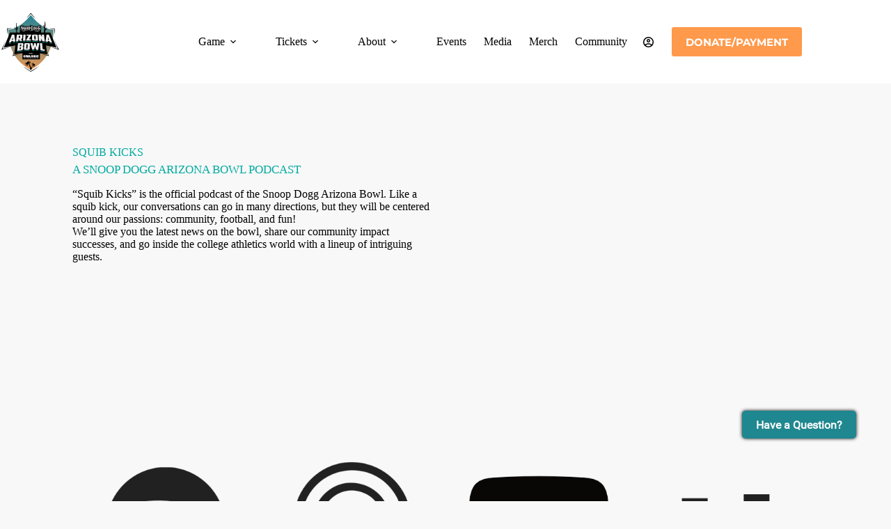

--- FILE ---
content_type: text/html; charset=UTF-8
request_url: https://thearizonabowl.com/squib-kicks/
body_size: 66750
content:
<!doctype html>
<html lang="en-US">
<head>
	
	<meta charset="UTF-8">
	<meta name="viewport" content="width=device-width, initial-scale=1, maximum-scale=5, viewport-fit=cover">
	<link rel="profile" href="https://gmpg.org/xfn/11">

	<meta name='robots' content='index, follow, max-image-preview:large, max-snippet:-1, max-video-preview:-1' />

	<!-- This site is optimized with the Yoast SEO plugin v26.7 - https://yoast.com/wordpress/plugins/seo/ -->
	<title>Squib Kicks - Snoop Dogg Arizona Bowl</title>
	<meta name="description" content="Squib Kicks is the official podcast of the The Arizona Bowl centered around our passions: community, football, and fun!" />
	<link rel="canonical" href="https://thearizonabowl.com/squib-kicks/" />
	<meta property="og:locale" content="en_US" />
	<meta property="og:type" content="article" />
	<meta property="og:title" content="Squib Kicks - Snoop Dogg Arizona Bowl" />
	<meta property="og:description" content="Squib Kicks is the official podcast of the The Arizona Bowl centered around our passions: community, football, and fun!" />
	<meta property="og:url" content="https://thearizonabowl.com/squib-kicks/" />
	<meta property="og:site_name" content="Snoop Dogg Arizona Bowl" />
	<meta property="article:publisher" content="https://www.facebook.com/theAZBOWL" />
	<meta property="article:modified_time" content="2024-12-03T23:41:52+00:00" />
	<meta property="og:image" content="https://thearizonabowl.com/wp-content/uploads/2024/12/SDAB-Social-Share-1080x1080-1.jpg" />
	<meta property="og:image:width" content="1080" />
	<meta property="og:image:height" content="1080" />
	<meta property="og:image:type" content="image/jpeg" />
	<meta name="twitter:card" content="summary_large_image" />
	<meta name="twitter:site" content="@thearizonabowl" />
	<meta name="twitter:label1" content="Est. reading time" />
	<meta name="twitter:data1" content="2 minutes" />
	<script type="application/ld+json" class="yoast-schema-graph">{"@context":"https://schema.org","@graph":[{"@type":"WebPage","@id":"https://thearizonabowl.com/squib-kicks/","url":"https://thearizonabowl.com/squib-kicks/","name":"Squib Kicks - Snoop Dogg Arizona Bowl","isPartOf":{"@id":"https://thearizonabowl.com/#website"},"primaryImageOfPage":{"@id":"https://thearizonabowl.com/squib-kicks/#primaryimage"},"image":{"@id":"https://thearizonabowl.com/squib-kicks/#primaryimage"},"thumbnailUrl":"https://thearizonabowl.com/wp-content/uploads/2024/12/SDAB-Social-Share-1080x1080-1.jpg","datePublished":"2022-10-06T16:14:10+00:00","dateModified":"2024-12-03T23:41:52+00:00","description":"Squib Kicks is the official podcast of the The Arizona Bowl centered around our passions: community, football, and fun!","breadcrumb":{"@id":"https://thearizonabowl.com/squib-kicks/#breadcrumb"},"inLanguage":"en-US","potentialAction":[{"@type":"ReadAction","target":["https://thearizonabowl.com/squib-kicks/"]}]},{"@type":"ImageObject","inLanguage":"en-US","@id":"https://thearizonabowl.com/squib-kicks/#primaryimage","url":"https://thearizonabowl.com/wp-content/uploads/2024/12/SDAB-Social-Share-1080x1080-1.jpg","contentUrl":"https://thearizonabowl.com/wp-content/uploads/2024/12/SDAB-Social-Share-1080x1080-1.jpg","width":1080,"height":1080,"caption":"Social Share Image Logo"},{"@type":"BreadcrumbList","@id":"https://thearizonabowl.com/squib-kicks/#breadcrumb","itemListElement":[{"@type":"ListItem","position":1,"name":"Home","item":"https://thearizonabowl.com/"},{"@type":"ListItem","position":2,"name":"Squib Kicks"}]},{"@type":"WebSite","@id":"https://thearizonabowl.com/#website","url":"https://thearizonabowl.com/","name":"Snoop Dogg Arizona Bowl","description":"A true experience awaits you.","publisher":{"@id":"https://thearizonabowl.com/#organization"},"potentialAction":[{"@type":"SearchAction","target":{"@type":"EntryPoint","urlTemplate":"https://thearizonabowl.com/?s={search_term_string}"},"query-input":{"@type":"PropertyValueSpecification","valueRequired":true,"valueName":"search_term_string"}}],"inLanguage":"en-US"},{"@type":"Organization","@id":"https://thearizonabowl.com/#organization","name":"The Arizona Bowl","url":"https://thearizonabowl.com/","logo":{"@type":"ImageObject","inLanguage":"en-US","@id":"https://thearizonabowl.com/#/schema/logo/image/","url":"http://thearizonabowl.com/wp-content/uploads/2021/07/ArizonaBowl_BarstoolSports_lockup-042.png","contentUrl":"http://thearizonabowl.com/wp-content/uploads/2021/07/ArizonaBowl_BarstoolSports_lockup-042.png","width":818,"height":833,"caption":"The Arizona Bowl"},"image":{"@id":"https://thearizonabowl.com/#/schema/logo/image/"},"sameAs":["https://www.facebook.com/theAZBOWL","https://x.com/thearizonabowl","https://www.instagram.com/thearizonabowl/"]}]}</script>
	<!-- / Yoast SEO plugin. -->


<link rel='dns-prefetch' href='//www.googletagmanager.com' />
<link rel='dns-prefetch' href='//fonts.googleapis.com' />
<link href='https://fonts.gstatic.com' crossorigin rel='preconnect' />
<link rel="alternate" type="application/rss+xml" title="Snoop Dogg Arizona Bowl &raquo; Feed" href="https://thearizonabowl.com/feed/" />
<link rel="alternate" type="application/rss+xml" title="Snoop Dogg Arizona Bowl &raquo; Comments Feed" href="https://thearizonabowl.com/comments/feed/" />
<link rel="alternate" title="oEmbed (JSON)" type="application/json+oembed" href="https://thearizonabowl.com/wp-json/oembed/1.0/embed?url=https%3A%2F%2Fthearizonabowl.com%2Fsquib-kicks%2F" />
<link rel="alternate" title="oEmbed (XML)" type="text/xml+oembed" href="https://thearizonabowl.com/wp-json/oembed/1.0/embed?url=https%3A%2F%2Fthearizonabowl.com%2Fsquib-kicks%2F&#038;format=xml" />
<style id='wp-img-auto-sizes-contain-inline-css'>
img:is([sizes=auto i],[sizes^="auto," i]){contain-intrinsic-size:3000px 1500px}
/*# sourceURL=wp-img-auto-sizes-contain-inline-css */
</style>

<link rel='stylesheet' id='blocksy-dynamic-global-css' href='https://thearizonabowl.com/wp-content/uploads/blocksy/css/global.css?ver=01170' media='all' />
<link rel='stylesheet' id='xt-icons-css' href='https://thearizonabowl.com/wp-content/plugins/xt-woo-floating-cart/xt-framework/includes/customizer/controls/xt_icons/css/xt-icons.css?ver=2.5.6' media='all' />
<link rel='stylesheet' id='xt_framework_add-to-cart-css' href='https://thearizonabowl.com/wp-content/plugins/xt-woo-floating-cart/xt-framework/includes/modules/add-to-cart/assets/css/add-to-cart.css?ver=2.5.6' media='all' />
<link rel='stylesheet' id='wp-block-library-css' href='https://thearizonabowl.com/wp-includes/css/dist/block-library/style.min.css?ver=6.9' media='all' />
<link rel='stylesheet' id='etn-blocks-style-css' href='https://thearizonabowl.com/wp-content/plugins/wp-event-solution/build/css/etn-block-styles.css?ver=4.0.53' media='all' />
<style id='global-styles-inline-css'>
:root{--wp--preset--aspect-ratio--square: 1;--wp--preset--aspect-ratio--4-3: 4/3;--wp--preset--aspect-ratio--3-4: 3/4;--wp--preset--aspect-ratio--3-2: 3/2;--wp--preset--aspect-ratio--2-3: 2/3;--wp--preset--aspect-ratio--16-9: 16/9;--wp--preset--aspect-ratio--9-16: 9/16;--wp--preset--color--black: #000000;--wp--preset--color--cyan-bluish-gray: #abb8c3;--wp--preset--color--white: #ffffff;--wp--preset--color--pale-pink: #f78da7;--wp--preset--color--vivid-red: #cf2e2e;--wp--preset--color--luminous-vivid-orange: #ff6900;--wp--preset--color--luminous-vivid-amber: #fcb900;--wp--preset--color--light-green-cyan: #7bdcb5;--wp--preset--color--vivid-green-cyan: #00d084;--wp--preset--color--pale-cyan-blue: #8ed1fc;--wp--preset--color--vivid-cyan-blue: #0693e3;--wp--preset--color--vivid-purple: #9b51e0;--wp--preset--color--palette-color-1: var(--theme-palette-color-1, #1B849B);--wp--preset--color--palette-color-2: var(--theme-palette-color-2, #000000);--wp--preset--color--palette-color-3: var(--theme-palette-color-3, #00aaa1);--wp--preset--color--palette-color-4: var(--theme-palette-color-4, #ff994b);--wp--preset--color--palette-color-5: var(--theme-palette-color-5, #999999);--wp--preset--color--palette-color-6: var(--theme-palette-color-6, #ededed);--wp--preset--color--palette-color-7: var(--theme-palette-color-7, #f8f8f8);--wp--preset--color--palette-color-8: var(--theme-palette-color-8, #ffffff);--wp--preset--color--palette-color-9: var(--theme-palette-color-9, #d0a670);--wp--preset--gradient--vivid-cyan-blue-to-vivid-purple: linear-gradient(135deg,rgb(6,147,227) 0%,rgb(155,81,224) 100%);--wp--preset--gradient--light-green-cyan-to-vivid-green-cyan: linear-gradient(135deg,rgb(122,220,180) 0%,rgb(0,208,130) 100%);--wp--preset--gradient--luminous-vivid-amber-to-luminous-vivid-orange: linear-gradient(135deg,rgb(252,185,0) 0%,rgb(255,105,0) 100%);--wp--preset--gradient--luminous-vivid-orange-to-vivid-red: linear-gradient(135deg,rgb(255,105,0) 0%,rgb(207,46,46) 100%);--wp--preset--gradient--very-light-gray-to-cyan-bluish-gray: linear-gradient(135deg,rgb(238,238,238) 0%,rgb(169,184,195) 100%);--wp--preset--gradient--cool-to-warm-spectrum: linear-gradient(135deg,rgb(74,234,220) 0%,rgb(151,120,209) 20%,rgb(207,42,186) 40%,rgb(238,44,130) 60%,rgb(251,105,98) 80%,rgb(254,248,76) 100%);--wp--preset--gradient--blush-light-purple: linear-gradient(135deg,rgb(255,206,236) 0%,rgb(152,150,240) 100%);--wp--preset--gradient--blush-bordeaux: linear-gradient(135deg,rgb(254,205,165) 0%,rgb(254,45,45) 50%,rgb(107,0,62) 100%);--wp--preset--gradient--luminous-dusk: linear-gradient(135deg,rgb(255,203,112) 0%,rgb(199,81,192) 50%,rgb(65,88,208) 100%);--wp--preset--gradient--pale-ocean: linear-gradient(135deg,rgb(255,245,203) 0%,rgb(182,227,212) 50%,rgb(51,167,181) 100%);--wp--preset--gradient--electric-grass: linear-gradient(135deg,rgb(202,248,128) 0%,rgb(113,206,126) 100%);--wp--preset--gradient--midnight: linear-gradient(135deg,rgb(2,3,129) 0%,rgb(40,116,252) 100%);--wp--preset--gradient--juicy-peach: linear-gradient(to right, #ffecd2 0%, #fcb69f 100%);--wp--preset--gradient--young-passion: linear-gradient(to right, #ff8177 0%, #ff867a 0%, #ff8c7f 21%, #f99185 52%, #cf556c 78%, #b12a5b 100%);--wp--preset--gradient--true-sunset: linear-gradient(to right, #fa709a 0%, #fee140 100%);--wp--preset--gradient--morpheus-den: linear-gradient(to top, #30cfd0 0%, #330867 100%);--wp--preset--gradient--plum-plate: linear-gradient(135deg, #667eea 0%, #764ba2 100%);--wp--preset--gradient--aqua-splash: linear-gradient(15deg, #13547a 0%, #80d0c7 100%);--wp--preset--gradient--love-kiss: linear-gradient(to top, #ff0844 0%, #ffb199 100%);--wp--preset--gradient--new-retrowave: linear-gradient(to top, #3b41c5 0%, #a981bb 49%, #ffc8a9 100%);--wp--preset--gradient--plum-bath: linear-gradient(to top, #cc208e 0%, #6713d2 100%);--wp--preset--gradient--high-flight: linear-gradient(to right, #0acffe 0%, #495aff 100%);--wp--preset--gradient--teen-party: linear-gradient(-225deg, #FF057C 0%, #8D0B93 50%, #321575 100%);--wp--preset--gradient--fabled-sunset: linear-gradient(-225deg, #231557 0%, #44107A 29%, #FF1361 67%, #FFF800 100%);--wp--preset--gradient--arielle-smile: radial-gradient(circle 248px at center, #16d9e3 0%, #30c7ec 47%, #46aef7 100%);--wp--preset--gradient--itmeo-branding: linear-gradient(180deg, #2af598 0%, #009efd 100%);--wp--preset--gradient--deep-blue: linear-gradient(to right, #6a11cb 0%, #2575fc 100%);--wp--preset--gradient--strong-bliss: linear-gradient(to right, #f78ca0 0%, #f9748f 19%, #fd868c 60%, #fe9a8b 100%);--wp--preset--gradient--sweet-period: linear-gradient(to top, #3f51b1 0%, #5a55ae 13%, #7b5fac 25%, #8f6aae 38%, #a86aa4 50%, #cc6b8e 62%, #f18271 75%, #f3a469 87%, #f7c978 100%);--wp--preset--gradient--purple-division: linear-gradient(to top, #7028e4 0%, #e5b2ca 100%);--wp--preset--gradient--cold-evening: linear-gradient(to top, #0c3483 0%, #a2b6df 100%, #6b8cce 100%, #a2b6df 100%);--wp--preset--gradient--mountain-rock: linear-gradient(to right, #868f96 0%, #596164 100%);--wp--preset--gradient--desert-hump: linear-gradient(to top, #c79081 0%, #dfa579 100%);--wp--preset--gradient--ethernal-constance: linear-gradient(to top, #09203f 0%, #537895 100%);--wp--preset--gradient--happy-memories: linear-gradient(-60deg, #ff5858 0%, #f09819 100%);--wp--preset--gradient--grown-early: linear-gradient(to top, #0ba360 0%, #3cba92 100%);--wp--preset--gradient--morning-salad: linear-gradient(-225deg, #B7F8DB 0%, #50A7C2 100%);--wp--preset--gradient--night-call: linear-gradient(-225deg, #AC32E4 0%, #7918F2 48%, #4801FF 100%);--wp--preset--gradient--mind-crawl: linear-gradient(-225deg, #473B7B 0%, #3584A7 51%, #30D2BE 100%);--wp--preset--gradient--angel-care: linear-gradient(-225deg, #FFE29F 0%, #FFA99F 48%, #FF719A 100%);--wp--preset--gradient--juicy-cake: linear-gradient(to top, #e14fad 0%, #f9d423 100%);--wp--preset--gradient--rich-metal: linear-gradient(to right, #d7d2cc 0%, #304352 100%);--wp--preset--gradient--mole-hall: linear-gradient(-20deg, #616161 0%, #9bc5c3 100%);--wp--preset--gradient--cloudy-knoxville: linear-gradient(120deg, #fdfbfb 0%, #ebedee 100%);--wp--preset--gradient--soft-grass: linear-gradient(to top, #c1dfc4 0%, #deecdd 100%);--wp--preset--gradient--saint-petersburg: linear-gradient(135deg, #f5f7fa 0%, #c3cfe2 100%);--wp--preset--gradient--everlasting-sky: linear-gradient(135deg, #fdfcfb 0%, #e2d1c3 100%);--wp--preset--gradient--kind-steel: linear-gradient(-20deg, #e9defa 0%, #fbfcdb 100%);--wp--preset--gradient--over-sun: linear-gradient(60deg, #abecd6 0%, #fbed96 100%);--wp--preset--gradient--premium-white: linear-gradient(to top, #d5d4d0 0%, #d5d4d0 1%, #eeeeec 31%, #efeeec 75%, #e9e9e7 100%);--wp--preset--gradient--clean-mirror: linear-gradient(45deg, #93a5cf 0%, #e4efe9 100%);--wp--preset--gradient--wild-apple: linear-gradient(to top, #d299c2 0%, #fef9d7 100%);--wp--preset--gradient--snow-again: linear-gradient(to top, #e6e9f0 0%, #eef1f5 100%);--wp--preset--gradient--confident-cloud: linear-gradient(to top, #dad4ec 0%, #dad4ec 1%, #f3e7e9 100%);--wp--preset--gradient--glass-water: linear-gradient(to top, #dfe9f3 0%, white 100%);--wp--preset--gradient--perfect-white: linear-gradient(-225deg, #E3FDF5 0%, #FFE6FA 100%);--wp--preset--font-size--small: 13px;--wp--preset--font-size--medium: 20px;--wp--preset--font-size--large: clamp(22px, 1.375rem + ((1vw - 3.2px) * 0.625), 30px);--wp--preset--font-size--x-large: clamp(30px, 1.875rem + ((1vw - 3.2px) * 1.563), 50px);--wp--preset--font-size--xx-large: clamp(45px, 2.813rem + ((1vw - 3.2px) * 2.734), 80px);--wp--preset--font-family--hold-money-regular: ct_font_hold_money__regular;--wp--preset--font-family--baldish: ct_font_baldish;--wp--preset--font-family--heraldic-shadows: ct_font_heraldic__shadows;--wp--preset--font-family--lock-down: ct_font_lock_down;--wp--preset--font-family--newkids-crew: ct_font_newkids_crew;--wp--preset--spacing--20: 0.44rem;--wp--preset--spacing--30: 0.67rem;--wp--preset--spacing--40: 1rem;--wp--preset--spacing--50: 1.5rem;--wp--preset--spacing--60: 2.25rem;--wp--preset--spacing--70: 3.38rem;--wp--preset--spacing--80: 5.06rem;--wp--preset--shadow--natural: 6px 6px 9px rgba(0, 0, 0, 0.2);--wp--preset--shadow--deep: 12px 12px 50px rgba(0, 0, 0, 0.4);--wp--preset--shadow--sharp: 6px 6px 0px rgba(0, 0, 0, 0.2);--wp--preset--shadow--outlined: 6px 6px 0px -3px rgb(255, 255, 255), 6px 6px rgb(0, 0, 0);--wp--preset--shadow--crisp: 6px 6px 0px rgb(0, 0, 0);}:root { --wp--style--global--content-size: var(--theme-block-max-width);--wp--style--global--wide-size: var(--theme-block-wide-max-width); }:where(body) { margin: 0; }.wp-site-blocks > .alignleft { float: left; margin-right: 2em; }.wp-site-blocks > .alignright { float: right; margin-left: 2em; }.wp-site-blocks > .aligncenter { justify-content: center; margin-left: auto; margin-right: auto; }:where(.wp-site-blocks) > * { margin-block-start: var(--theme-content-spacing); margin-block-end: 0; }:where(.wp-site-blocks) > :first-child { margin-block-start: 0; }:where(.wp-site-blocks) > :last-child { margin-block-end: 0; }:root { --wp--style--block-gap: var(--theme-content-spacing); }:root :where(.is-layout-flow) > :first-child{margin-block-start: 0;}:root :where(.is-layout-flow) > :last-child{margin-block-end: 0;}:root :where(.is-layout-flow) > *{margin-block-start: var(--theme-content-spacing);margin-block-end: 0;}:root :where(.is-layout-constrained) > :first-child{margin-block-start: 0;}:root :where(.is-layout-constrained) > :last-child{margin-block-end: 0;}:root :where(.is-layout-constrained) > *{margin-block-start: var(--theme-content-spacing);margin-block-end: 0;}:root :where(.is-layout-flex){gap: var(--theme-content-spacing);}:root :where(.is-layout-grid){gap: var(--theme-content-spacing);}.is-layout-flow > .alignleft{float: left;margin-inline-start: 0;margin-inline-end: 2em;}.is-layout-flow > .alignright{float: right;margin-inline-start: 2em;margin-inline-end: 0;}.is-layout-flow > .aligncenter{margin-left: auto !important;margin-right: auto !important;}.is-layout-constrained > .alignleft{float: left;margin-inline-start: 0;margin-inline-end: 2em;}.is-layout-constrained > .alignright{float: right;margin-inline-start: 2em;margin-inline-end: 0;}.is-layout-constrained > .aligncenter{margin-left: auto !important;margin-right: auto !important;}.is-layout-constrained > :where(:not(.alignleft):not(.alignright):not(.alignfull)){max-width: var(--wp--style--global--content-size);margin-left: auto !important;margin-right: auto !important;}.is-layout-constrained > .alignwide{max-width: var(--wp--style--global--wide-size);}body .is-layout-flex{display: flex;}.is-layout-flex{flex-wrap: wrap;align-items: center;}.is-layout-flex > :is(*, div){margin: 0;}body .is-layout-grid{display: grid;}.is-layout-grid > :is(*, div){margin: 0;}body{padding-top: 0px;padding-right: 0px;padding-bottom: 0px;padding-left: 0px;}:root :where(.wp-element-button, .wp-block-button__link){font-style: inherit;font-weight: inherit;letter-spacing: inherit;text-transform: inherit;}.has-black-color{color: var(--wp--preset--color--black) !important;}.has-cyan-bluish-gray-color{color: var(--wp--preset--color--cyan-bluish-gray) !important;}.has-white-color{color: var(--wp--preset--color--white) !important;}.has-pale-pink-color{color: var(--wp--preset--color--pale-pink) !important;}.has-vivid-red-color{color: var(--wp--preset--color--vivid-red) !important;}.has-luminous-vivid-orange-color{color: var(--wp--preset--color--luminous-vivid-orange) !important;}.has-luminous-vivid-amber-color{color: var(--wp--preset--color--luminous-vivid-amber) !important;}.has-light-green-cyan-color{color: var(--wp--preset--color--light-green-cyan) !important;}.has-vivid-green-cyan-color{color: var(--wp--preset--color--vivid-green-cyan) !important;}.has-pale-cyan-blue-color{color: var(--wp--preset--color--pale-cyan-blue) !important;}.has-vivid-cyan-blue-color{color: var(--wp--preset--color--vivid-cyan-blue) !important;}.has-vivid-purple-color{color: var(--wp--preset--color--vivid-purple) !important;}.has-palette-color-1-color{color: var(--wp--preset--color--palette-color-1) !important;}.has-palette-color-2-color{color: var(--wp--preset--color--palette-color-2) !important;}.has-palette-color-3-color{color: var(--wp--preset--color--palette-color-3) !important;}.has-palette-color-4-color{color: var(--wp--preset--color--palette-color-4) !important;}.has-palette-color-5-color{color: var(--wp--preset--color--palette-color-5) !important;}.has-palette-color-6-color{color: var(--wp--preset--color--palette-color-6) !important;}.has-palette-color-7-color{color: var(--wp--preset--color--palette-color-7) !important;}.has-palette-color-8-color{color: var(--wp--preset--color--palette-color-8) !important;}.has-palette-color-9-color{color: var(--wp--preset--color--palette-color-9) !important;}.has-black-background-color{background-color: var(--wp--preset--color--black) !important;}.has-cyan-bluish-gray-background-color{background-color: var(--wp--preset--color--cyan-bluish-gray) !important;}.has-white-background-color{background-color: var(--wp--preset--color--white) !important;}.has-pale-pink-background-color{background-color: var(--wp--preset--color--pale-pink) !important;}.has-vivid-red-background-color{background-color: var(--wp--preset--color--vivid-red) !important;}.has-luminous-vivid-orange-background-color{background-color: var(--wp--preset--color--luminous-vivid-orange) !important;}.has-luminous-vivid-amber-background-color{background-color: var(--wp--preset--color--luminous-vivid-amber) !important;}.has-light-green-cyan-background-color{background-color: var(--wp--preset--color--light-green-cyan) !important;}.has-vivid-green-cyan-background-color{background-color: var(--wp--preset--color--vivid-green-cyan) !important;}.has-pale-cyan-blue-background-color{background-color: var(--wp--preset--color--pale-cyan-blue) !important;}.has-vivid-cyan-blue-background-color{background-color: var(--wp--preset--color--vivid-cyan-blue) !important;}.has-vivid-purple-background-color{background-color: var(--wp--preset--color--vivid-purple) !important;}.has-palette-color-1-background-color{background-color: var(--wp--preset--color--palette-color-1) !important;}.has-palette-color-2-background-color{background-color: var(--wp--preset--color--palette-color-2) !important;}.has-palette-color-3-background-color{background-color: var(--wp--preset--color--palette-color-3) !important;}.has-palette-color-4-background-color{background-color: var(--wp--preset--color--palette-color-4) !important;}.has-palette-color-5-background-color{background-color: var(--wp--preset--color--palette-color-5) !important;}.has-palette-color-6-background-color{background-color: var(--wp--preset--color--palette-color-6) !important;}.has-palette-color-7-background-color{background-color: var(--wp--preset--color--palette-color-7) !important;}.has-palette-color-8-background-color{background-color: var(--wp--preset--color--palette-color-8) !important;}.has-palette-color-9-background-color{background-color: var(--wp--preset--color--palette-color-9) !important;}.has-black-border-color{border-color: var(--wp--preset--color--black) !important;}.has-cyan-bluish-gray-border-color{border-color: var(--wp--preset--color--cyan-bluish-gray) !important;}.has-white-border-color{border-color: var(--wp--preset--color--white) !important;}.has-pale-pink-border-color{border-color: var(--wp--preset--color--pale-pink) !important;}.has-vivid-red-border-color{border-color: var(--wp--preset--color--vivid-red) !important;}.has-luminous-vivid-orange-border-color{border-color: var(--wp--preset--color--luminous-vivid-orange) !important;}.has-luminous-vivid-amber-border-color{border-color: var(--wp--preset--color--luminous-vivid-amber) !important;}.has-light-green-cyan-border-color{border-color: var(--wp--preset--color--light-green-cyan) !important;}.has-vivid-green-cyan-border-color{border-color: var(--wp--preset--color--vivid-green-cyan) !important;}.has-pale-cyan-blue-border-color{border-color: var(--wp--preset--color--pale-cyan-blue) !important;}.has-vivid-cyan-blue-border-color{border-color: var(--wp--preset--color--vivid-cyan-blue) !important;}.has-vivid-purple-border-color{border-color: var(--wp--preset--color--vivid-purple) !important;}.has-palette-color-1-border-color{border-color: var(--wp--preset--color--palette-color-1) !important;}.has-palette-color-2-border-color{border-color: var(--wp--preset--color--palette-color-2) !important;}.has-palette-color-3-border-color{border-color: var(--wp--preset--color--palette-color-3) !important;}.has-palette-color-4-border-color{border-color: var(--wp--preset--color--palette-color-4) !important;}.has-palette-color-5-border-color{border-color: var(--wp--preset--color--palette-color-5) !important;}.has-palette-color-6-border-color{border-color: var(--wp--preset--color--palette-color-6) !important;}.has-palette-color-7-border-color{border-color: var(--wp--preset--color--palette-color-7) !important;}.has-palette-color-8-border-color{border-color: var(--wp--preset--color--palette-color-8) !important;}.has-palette-color-9-border-color{border-color: var(--wp--preset--color--palette-color-9) !important;}.has-vivid-cyan-blue-to-vivid-purple-gradient-background{background: var(--wp--preset--gradient--vivid-cyan-blue-to-vivid-purple) !important;}.has-light-green-cyan-to-vivid-green-cyan-gradient-background{background: var(--wp--preset--gradient--light-green-cyan-to-vivid-green-cyan) !important;}.has-luminous-vivid-amber-to-luminous-vivid-orange-gradient-background{background: var(--wp--preset--gradient--luminous-vivid-amber-to-luminous-vivid-orange) !important;}.has-luminous-vivid-orange-to-vivid-red-gradient-background{background: var(--wp--preset--gradient--luminous-vivid-orange-to-vivid-red) !important;}.has-very-light-gray-to-cyan-bluish-gray-gradient-background{background: var(--wp--preset--gradient--very-light-gray-to-cyan-bluish-gray) !important;}.has-cool-to-warm-spectrum-gradient-background{background: var(--wp--preset--gradient--cool-to-warm-spectrum) !important;}.has-blush-light-purple-gradient-background{background: var(--wp--preset--gradient--blush-light-purple) !important;}.has-blush-bordeaux-gradient-background{background: var(--wp--preset--gradient--blush-bordeaux) !important;}.has-luminous-dusk-gradient-background{background: var(--wp--preset--gradient--luminous-dusk) !important;}.has-pale-ocean-gradient-background{background: var(--wp--preset--gradient--pale-ocean) !important;}.has-electric-grass-gradient-background{background: var(--wp--preset--gradient--electric-grass) !important;}.has-midnight-gradient-background{background: var(--wp--preset--gradient--midnight) !important;}.has-juicy-peach-gradient-background{background: var(--wp--preset--gradient--juicy-peach) !important;}.has-young-passion-gradient-background{background: var(--wp--preset--gradient--young-passion) !important;}.has-true-sunset-gradient-background{background: var(--wp--preset--gradient--true-sunset) !important;}.has-morpheus-den-gradient-background{background: var(--wp--preset--gradient--morpheus-den) !important;}.has-plum-plate-gradient-background{background: var(--wp--preset--gradient--plum-plate) !important;}.has-aqua-splash-gradient-background{background: var(--wp--preset--gradient--aqua-splash) !important;}.has-love-kiss-gradient-background{background: var(--wp--preset--gradient--love-kiss) !important;}.has-new-retrowave-gradient-background{background: var(--wp--preset--gradient--new-retrowave) !important;}.has-plum-bath-gradient-background{background: var(--wp--preset--gradient--plum-bath) !important;}.has-high-flight-gradient-background{background: var(--wp--preset--gradient--high-flight) !important;}.has-teen-party-gradient-background{background: var(--wp--preset--gradient--teen-party) !important;}.has-fabled-sunset-gradient-background{background: var(--wp--preset--gradient--fabled-sunset) !important;}.has-arielle-smile-gradient-background{background: var(--wp--preset--gradient--arielle-smile) !important;}.has-itmeo-branding-gradient-background{background: var(--wp--preset--gradient--itmeo-branding) !important;}.has-deep-blue-gradient-background{background: var(--wp--preset--gradient--deep-blue) !important;}.has-strong-bliss-gradient-background{background: var(--wp--preset--gradient--strong-bliss) !important;}.has-sweet-period-gradient-background{background: var(--wp--preset--gradient--sweet-period) !important;}.has-purple-division-gradient-background{background: var(--wp--preset--gradient--purple-division) !important;}.has-cold-evening-gradient-background{background: var(--wp--preset--gradient--cold-evening) !important;}.has-mountain-rock-gradient-background{background: var(--wp--preset--gradient--mountain-rock) !important;}.has-desert-hump-gradient-background{background: var(--wp--preset--gradient--desert-hump) !important;}.has-ethernal-constance-gradient-background{background: var(--wp--preset--gradient--ethernal-constance) !important;}.has-happy-memories-gradient-background{background: var(--wp--preset--gradient--happy-memories) !important;}.has-grown-early-gradient-background{background: var(--wp--preset--gradient--grown-early) !important;}.has-morning-salad-gradient-background{background: var(--wp--preset--gradient--morning-salad) !important;}.has-night-call-gradient-background{background: var(--wp--preset--gradient--night-call) !important;}.has-mind-crawl-gradient-background{background: var(--wp--preset--gradient--mind-crawl) !important;}.has-angel-care-gradient-background{background: var(--wp--preset--gradient--angel-care) !important;}.has-juicy-cake-gradient-background{background: var(--wp--preset--gradient--juicy-cake) !important;}.has-rich-metal-gradient-background{background: var(--wp--preset--gradient--rich-metal) !important;}.has-mole-hall-gradient-background{background: var(--wp--preset--gradient--mole-hall) !important;}.has-cloudy-knoxville-gradient-background{background: var(--wp--preset--gradient--cloudy-knoxville) !important;}.has-soft-grass-gradient-background{background: var(--wp--preset--gradient--soft-grass) !important;}.has-saint-petersburg-gradient-background{background: var(--wp--preset--gradient--saint-petersburg) !important;}.has-everlasting-sky-gradient-background{background: var(--wp--preset--gradient--everlasting-sky) !important;}.has-kind-steel-gradient-background{background: var(--wp--preset--gradient--kind-steel) !important;}.has-over-sun-gradient-background{background: var(--wp--preset--gradient--over-sun) !important;}.has-premium-white-gradient-background{background: var(--wp--preset--gradient--premium-white) !important;}.has-clean-mirror-gradient-background{background: var(--wp--preset--gradient--clean-mirror) !important;}.has-wild-apple-gradient-background{background: var(--wp--preset--gradient--wild-apple) !important;}.has-snow-again-gradient-background{background: var(--wp--preset--gradient--snow-again) !important;}.has-confident-cloud-gradient-background{background: var(--wp--preset--gradient--confident-cloud) !important;}.has-glass-water-gradient-background{background: var(--wp--preset--gradient--glass-water) !important;}.has-perfect-white-gradient-background{background: var(--wp--preset--gradient--perfect-white) !important;}.has-small-font-size{font-size: var(--wp--preset--font-size--small) !important;}.has-medium-font-size{font-size: var(--wp--preset--font-size--medium) !important;}.has-large-font-size{font-size: var(--wp--preset--font-size--large) !important;}.has-x-large-font-size{font-size: var(--wp--preset--font-size--x-large) !important;}.has-xx-large-font-size{font-size: var(--wp--preset--font-size--xx-large) !important;}.has-hold-money-regular-font-family{font-family: var(--wp--preset--font-family--hold-money-regular) !important;}.has-baldish-font-family{font-family: var(--wp--preset--font-family--baldish) !important;}.has-heraldic-shadows-font-family{font-family: var(--wp--preset--font-family--heraldic-shadows) !important;}.has-lock-down-font-family{font-family: var(--wp--preset--font-family--lock-down) !important;}.has-newkids-crew-font-family{font-family: var(--wp--preset--font-family--newkids-crew) !important;}
:root :where(.wp-block-pullquote){font-size: clamp(0.984em, 0.984rem + ((1vw - 0.2em) * 0.645), 1.5em);line-height: 1.6;}
/*# sourceURL=global-styles-inline-css */
</style>
<link rel='stylesheet' id='hm-wcdon-frontend-styles-css' href='https://thearizonabowl.com/wp-content/plugins/donations-for-woocommerce/css/frontend.css?ver=6.9' media='all' />
<style id='greenshift-post-css-inline-css'>
#gspb_row-id-gsbp-b55d32a,#gspb_row-id-gsbp-e6d4bc9{justify-content:space-between;margin-top:0;margin-bottom:0;display:flex;flex-wrap:wrap}#gspb_row-id-gsbp-e6d4bc9>.gspb_row__content{display:flex;justify-content:space-between;margin:0 auto;width:100%;flex-wrap:wrap}.gspb_row{position:relative}div[id^=gspb_col-id]{box-sizing:border-box;position:relative;padding:15px min(3vw,20px)}body.gspb-bodyfront #gspb_row-id-gsbp-e6d4bc9>.gspb_row__content{width:var(--theme-container-width, 1200px);max-width:var(--theme-normal-container-max-width, 1200px)}#gspb_col-id-gsbp-23c69ce.gspb_row__col--12{width:100%}@media (max-width: 689.98px){#gspb_col-id-gsbp-23c69ce.gspb_row__col--12{width:100%}}#gspb_row-id-gsbp-b55d32a>.gspb_row__content{display:flex;justify-content:space-between;margin:0 auto;width:100%;flex-wrap:wrap}#gspb_col-id-gsbp-de0e631.gspb_row__col--6{width:50%}@media (max-width: 689.98px){#gspb_col-id-gsbp-de0e631.gspb_row__col--6{width:100%}}#gspb_heading-id-gsbp-858a05c{text-transform:uppercase}#gspb_heading-id-gsbp-858a05c .gspb_heading_subtitle,#gspb_subheading-id-gsbp-858a05c{display:block;font-size:17px;line-height:22px;margin-top:5px}#gspb_col-id-gsbp-c40c240.gspb_row__col--6{width:50%}@media (max-width: 689.98px){#gspb_col-id-gsbp-c40c240.gspb_row__col--6{width:100%}}#gspb_row-id-gsbp-451001e,#gspb_row-id-gsbp-48d7dd8,#gspb_row-id-gsbp-c950f00{justify-content:space-between;margin-top:0;margin-bottom:0;display:flex;flex-wrap:wrap}#gspb_row-id-gsbp-48d7dd8>.gspb_row__content{display:flex;justify-content:space-between;margin:0 auto;width:100%;flex-wrap:wrap}body.gspb-bodyfront #gspb_row-id-gsbp-48d7dd8>.gspb_row__content,body.gspb-bodyfront #gspb_row-id-gsbp-b55d32a>.gspb_row__content{width:var(--theme-container-width, 1200px);max-width:var(--theme-normal-container-max-width, 1200px)}#gspb_col-id-gsbp-923ad11.gspb_row__col--12{width:100%}@media (max-width: 689.98px){#gspb_col-id-gsbp-923ad11.gspb_row__col--12{width:100%}}#gspb_row-id-gsbp-451001e>.gspb_row__content{display:flex;justify-content:space-between;margin:0 auto;width:100%;flex-wrap:wrap}#gspb_col-id-gsbp-aab6fa1.gspb_row__col--12{width:100%}@media (max-width: 689.98px){#gspb_col-id-gsbp-aab6fa1.gspb_row__col--12{width:100%}}#gspb_row-id-gsbp-c950f00>.gspb_row__content{display:flex;justify-content:space-between;margin:0 auto;width:100%;flex-wrap:wrap}body.gspb-bodyfront #gspb_row-id-gsbp-451001e>.gspb_row__content,body.gspb-bodyfront #gspb_row-id-gsbp-c950f00>.gspb_row__content{width:var(--theme-container-width, 1200px);max-width:var(--theme-normal-container-max-width, 1200px)}#gspb_col-id-gsbp-e21bce0.gspb_row__col--3{width:25%}@media (max-width: 689.98px){#gspb_col-id-gsbp-e21bce0.gspb_row__col--3{width:100%}}#gspb_col-id-gsbp-f98de7d.gspb_row__col--3{width:25%}@media (max-width: 689.98px){#gspb_col-id-gsbp-f98de7d.gspb_row__col--3{width:100%}}#gspb_col-id-gsbp-913af83.gspb_row__col--3{width:25%}@media (max-width: 689.98px){#gspb_col-id-gsbp-913af83.gspb_row__col--3{width:100%}}#gspb_image-id-gsbp-365ce48 img,#gspb_image-id-gsbp-69501f8 img,#gspb_image-id-gsbp-6b87412 img,#gspb_image-id-gsbp-8b8ce1d img,#gspb_image-id-gsbp-cbe1bc3 img,#gspb_image-id-gsbp-e39fa52 img{vertical-align:top;display:inline-block;box-sizing:border-box;max-width:100%;height:auto}#gspb_col-id-gsbp-f9d524b.gspb_row__col--3{width:25%}@media (max-width: 689.98px){#gspb_col-id-gsbp-f9d524b.gspb_row__col--3{width:100%}}
/*# sourceURL=greenshift-post-css-inline-css */
</style>
<style id='woocommerce-inline-inline-css'>
.woocommerce form .form-row .required { visibility: visible; }
/*# sourceURL=woocommerce-inline-inline-css */
</style>
<link rel='stylesheet' id='xtfw_notice-css' href='https://thearizonabowl.com/wp-content/plugins/xt-woo-floating-cart/xt-framework/includes/notices/assets/css/frontend-notices.css?ver=2.5.6' media='all' />
<link rel='stylesheet' id='xt-woo-floating-cart-css' href='https://thearizonabowl.com/wp-content/plugins/xt-woo-floating-cart/public/assets/css/frontend.css?ver=2.8.7' media='all' />
<link rel='stylesheet' id='xt-lightslider-css' href='https://thearizonabowl.com/wp-content/plugins/xt-woo-floating-cart/public/assets/vendors/lightslider/css/lightslider.css?ver=2.8.7' media='all' />
<link rel='stylesheet' id='etn-icon-css' href='https://thearizonabowl.com/wp-content/plugins/wp-event-solution/assets/css/etn-icon.css?ver=4.0.53' media='all' />
<link rel='stylesheet' id='etn-public-css-css' href='https://thearizonabowl.com/wp-content/plugins/wp-event-solution/build/css/event-manager-public-styles.css?ver=4.0.53' media='all' />
<link rel='stylesheet' id='ct-main-styles-css' href='https://thearizonabowl.com/wp-content/themes/blocksy/static/bundle/main.min.css?ver=2.1.25' media='all' />
<link rel='stylesheet' id='ct-woocommerce-styles-css' href='https://thearizonabowl.com/wp-content/themes/blocksy/static/bundle/woocommerce.min.css?ver=2.1.25' media='all' />
<link rel='stylesheet' id='blocksy-fonts-font-source-google-css' href='https://fonts.googleapis.com/css2?family=Montserrat:wght@400;500;600;700&#038;family=Fira%20Sans:wght@600&#038;display=swap' media='all' />
<link rel='stylesheet' id='wcpa-frontend-css' href='https://thearizonabowl.com/wp-content/plugins/woo-custom-product-addons-pro/assets/css/style_1.css?ver=5.3.1' media='all' />
<link rel='stylesheet' id='blocksy-ext-woocommerce-extra-styles-css' href='https://thearizonabowl.com/wp-content/plugins/blocksy-companion-pro/framework/premium/extensions/woocommerce-extra/static/bundle/main.min.css?ver=2.1.25' media='all' />
<link rel='stylesheet' id='blocksy-ext-woocommerce-extra-custom-badges-styles-css' href='https://thearizonabowl.com/wp-content/plugins/blocksy-companion-pro/framework/premium/extensions/woocommerce-extra/static/bundle/custom-badges.min.css?ver=2.1.25' media='all' />
<link rel='stylesheet' id='blocksy-companion-header-account-styles-css' href='https://thearizonabowl.com/wp-content/plugins/blocksy-companion-pro/static/bundle/header-account.min.css?ver=2.1.25' media='all' />
<script id="woocommerce-google-analytics-integration-gtag-js-after">
/* Google Analytics for WooCommerce (gtag.js) */
					window.dataLayer = window.dataLayer || [];
					function gtag(){dataLayer.push(arguments);}
					// Set up default consent state.
					for ( const mode of [{"analytics_storage":"denied","ad_storage":"denied","ad_user_data":"denied","ad_personalization":"denied","region":["AT","BE","BG","HR","CY","CZ","DK","EE","FI","FR","DE","GR","HU","IS","IE","IT","LV","LI","LT","LU","MT","NL","NO","PL","PT","RO","SK","SI","ES","SE","GB","CH"]}] || [] ) {
						gtag( "consent", "default", { "wait_for_update": 500, ...mode } );
					}
					gtag("js", new Date());
					gtag("set", "developer_id.dOGY3NW", true);
					gtag("config", "G-XNZBR87TR0", {"track_404":true,"allow_google_signals":true,"logged_in":false,"linker":{"domains":[],"allow_incoming":false},"custom_map":{"dimension1":"logged_in"}});
//# sourceURL=woocommerce-google-analytics-integration-gtag-js-after
</script>
<script src="https://thearizonabowl.com/wp-includes/js/jquery/jquery.min.js?ver=3.7.1" id="jquery-core-js"></script>
<script src="https://thearizonabowl.com/wp-includes/js/jquery/jquery-migrate.min.js?ver=3.4.1" id="jquery-migrate-js"></script>
<script id="xtfw-inline-js-after">
window.XT = (typeof window.XT !== "undefined") ? window.XT : {};
        
                    XT.isTouchDevice = function () {
                        return ("ontouchstart" in document.documentElement);
                    };
                    
                    (function( $ ) {
                        if (XT.isTouchDevice()) {
                            $("html").addClass("xtfw-touchevents");
                        }else{        
                            $("html").addClass("xtfw-no-touchevents");
                        }
                    })( jQuery );
                
//# sourceURL=xtfw-inline-js-after
</script>
<script src="https://thearizonabowl.com/wp-content/plugins/xt-woo-floating-cart/xt-framework/assets/js/jquery.ajaxqueue-min.js?ver=2.5.6" id="xt-jquery-ajaxqueue-js"></script>
<script src="https://thearizonabowl.com/wp-content/plugins/woocommerce/assets/js/jquery-blockui/jquery.blockUI.min.js?ver=2.7.0-wc.10.4.3" id="wc-jquery-blockui-js" data-wp-strategy="defer"></script>
<script id="wc-add-to-cart-js-extra">
var wc_add_to_cart_params = {"ajax_url":"/wp-admin/admin-ajax.php","wc_ajax_url":"/?wc-ajax=%%endpoint%%","i18n_view_cart":"View cart","cart_url":"https://thearizonabowl.com/shop/cart/","is_cart":"","cart_redirect_after_add":"no"};
//# sourceURL=wc-add-to-cart-js-extra
</script>
<script src="https://thearizonabowl.com/wp-content/plugins/woocommerce/assets/js/frontend/add-to-cart.min.js?ver=10.4.3" id="wc-add-to-cart-js" data-wp-strategy="defer"></script>
<script id="xt_framework_add-to-cart-js-extra">
var XT_ATC = {"customizerConfigId":"xt_framework_add-to-cart","ajaxUrl":"https://thearizonabowl.com/?wc-ajax=%%endpoint%%","ajaxAddToCart":"1","ajaxSinglePageAddToCart":"1","singleRefreshFragments":"","singleScrollToNotice":"1","singleScrollToNoticeTimeout":"650","isProductPage":"","overrideSpinner":"","spinnerIcon":"","checkmarkIcon":"","redirectionEnabled":"","redirectionTo":"https://thearizonabowl.com/shop/cart/"};
//# sourceURL=xt_framework_add-to-cart-js-extra
</script>
<script src="https://thearizonabowl.com/wp-content/plugins/xt-woo-floating-cart/xt-framework/includes/modules/add-to-cart/assets/js/add-to-cart-min.js?ver=2.5.6" id="xt_framework_add-to-cart-js"></script>
<script src="https://thearizonabowl.com/wp-content/plugins/woocommerce/assets/js/js-cookie/js.cookie.min.js?ver=2.1.4-wc.10.4.3" id="wc-js-cookie-js" defer data-wp-strategy="defer"></script>
<script id="woocommerce-js-extra">
var woocommerce_params = {"ajax_url":"/wp-admin/admin-ajax.php","wc_ajax_url":"/?wc-ajax=%%endpoint%%","i18n_password_show":"Show password","i18n_password_hide":"Hide password"};
//# sourceURL=woocommerce-js-extra
</script>
<script src="https://thearizonabowl.com/wp-content/plugins/woocommerce/assets/js/frontend/woocommerce.min.js?ver=10.4.3" id="woocommerce-js" defer data-wp-strategy="defer"></script>
<script src="https://thearizonabowl.com/wp-content/plugins/xt-woo-floating-cart/public/assets/vendors/bodyScrollLock-min.js?ver=2.8.7" id="xt-body-scroll-lock-js"></script>
<script src="https://thearizonabowl.com/wp-content/plugins/xt-woo-floating-cart/public/assets/vendors/lightslider/js/lightslider-min.js?ver=2.8.7" id="xt-lightslider-js"></script>
<link rel="https://api.w.org/" href="https://thearizonabowl.com/wp-json/" /><link rel="alternate" title="JSON" type="application/json" href="https://thearizonabowl.com/wp-json/wp/v2/pages/27051" /><link rel="EditURI" type="application/rsd+xml" title="RSD" href="https://thearizonabowl.com/xmlrpc.php?rsd" />
<meta name="generator" content="WordPress 6.9" />
<meta name="generator" content="WooCommerce 10.4.3" />
<link rel='shortlink' href='https://thearizonabowl.com/?p=27051' />
<meta name="generator" content="Site Kit by Google 1.170.0" /><noscript><link rel='stylesheet' href='https://thearizonabowl.com/wp-content/themes/blocksy/static/bundle/no-scripts.min.css' type='text/css'></noscript>
	<noscript><style>.woocommerce-product-gallery{ opacity: 1 !important; }</style></noscript>
	
<!-- Google Tag Manager snippet added by Site Kit -->
<script>
			( function( w, d, s, l, i ) {
				w[l] = w[l] || [];
				w[l].push( {'gtm.start': new Date().getTime(), event: 'gtm.js'} );
				var f = d.getElementsByTagName( s )[0],
					j = d.createElement( s ), dl = l != 'dataLayer' ? '&l=' + l : '';
				j.async = true;
				j.src = 'https://www.googletagmanager.com/gtm.js?id=' + i + dl;
				f.parentNode.insertBefore( j, f );
			} )( window, document, 'script', 'dataLayer', 'GTM-5MK77DV' );
			
</script>

<!-- End Google Tag Manager snippet added by Site Kit -->
<style>:root{  --wcpasectiontitlesize:14px;   --wcpalabelsize:14px;   --wcpadescsize:13px;   --wcpaerrorsize:13px;   --wcpalabelweight:normal;   --wcpadescweight:normal;   --wcpaborderwidth:1px;   --wcpaborderradius:6px;   --wcpainputheight:45px;   --wcpachecklabelsize:14px;   --wcpacheckborderwidth:1px;   --wcpacheckwidth:20px;   --wcpacheckheight:20px;   --wcpacheckborderradius:4px;   --wcpacheckbuttonradius:5px;   --wcpacheckbuttonborder:2px;   --wcpaqtywidth:100px;   --wcpaqtyheight:45px;   --wcpaqtyradius:6px; }:root{  --wcpasectiontitlecolor:#4A4A4A;   --wcpasectiontitlebg:rgba(238,238,238,0.28);   --wcpalinecolor:#Bebebe;   --wcpabuttoncolor:#3340d3;   --wcpalabelcolor:#424242;   --wcpadesccolor:#797979;   --wcpabordercolor:#c6d0e9;   --wcpabordercolorfocus:#3561f3;   --wcpainputbgcolor:#FFFFFF;   --wcpainputcolor:#5d5d5d;   --wcpachecklabelcolor:#4a4a4a;   --wcpacheckbgcolor:#3340d3;   --wcpacheckbordercolor:#B9CBE3;   --wcpachecktickcolor:#ffffff;   --wcparadiobgcolor:#3340d3;   --wcparadiobordercolor:#B9CBE3;   --wcparadioselbordercolor:#3340d3;   --wcpabuttontextcolor:#ffffff;   --wcpaerrorcolor:#F55050;   --wcpacheckbuttoncolor:#CAE2F9;   --wcpacheckbuttonbordercolor:#EEEEEE;   --wcpacheckbuttonselectioncolor:#CECECE;   --wcpaimageselectionoutline:#3340d3;   --wcpaimagetickbg:#2649FF;   --wcpaimagetickcolor:#FFFFFF;   --wcpaimagetickborder:#FFFFFF;   --wcpaimagemagnifierbg:#2649FF;   --wcpaimagemagnifiercolor:#ffffff;   --wcpaimagemagnifierborder:#FFFFFF;   --wcpaimageselectionshadow:rgba(0,0,0,0.25);   --wcpachecktogglebg:#CAE2F9;   --wcpachecktogglecirclecolor:#FFFFFF;   --wcpachecktogglebgactive:#BADA55;   --wcpaqtybuttoncolor:#EEEEEE;   --wcpaqtybuttonhovercolor:#DDDDDD;   --wcpaqtybuttontextcolor:#424242; }:root{  --wcpaleftlabelwidth:120px; }</style><script id='satisfiScript' src='https://chat.satis.fi/popup/embedder?popupId=19231'></script><link rel="icon" href="https://thearizonabowl.com/wp-content/uploads/2024/04/cropped-Snoop-Dogg-AZ-Bowl-FAVICON-32x32.png" sizes="32x32" />
<link rel="icon" href="https://thearizonabowl.com/wp-content/uploads/2024/04/cropped-Snoop-Dogg-AZ-Bowl-FAVICON-192x192.png" sizes="192x192" />
<link rel="apple-touch-icon" href="https://thearizonabowl.com/wp-content/uploads/2024/04/cropped-Snoop-Dogg-AZ-Bowl-FAVICON-180x180.png" />
<meta name="msapplication-TileImage" content="https://thearizonabowl.com/wp-content/uploads/2024/04/cropped-Snoop-Dogg-AZ-Bowl-FAVICON-270x270.png" />
<style id="xirki-inline-styles">:root{--xt-woofc-spinner-overlay-color:rgba(255,255,255,0.5);--xt-woofc-success-color:#4b9b12;--xt-woofc-overlay-color:rgba(0,0,0,.5);--xt-woofc-counter-bg-color:#00aaa1;--xt-woofc-counter-color:#ffffff;--xt-woofc-product-image-border-radius:0px;--xt-woofc-product-image-padding:0px;--xt-woofc-product-image-border-width:0px;--xt-woofc-product-title-wrap:nowrap;--xt-woofc-product-qty-icon-size:10px;--xt-woofc-product-qty-input-size:16px;--xt-woofc-product-qty-input-radius:0px;--xt-woofc-checkout-btn-bg-color:#00aaa1;--xt-woofc-notice-font-size:13px;--xt-woofc-sp-arrow-size:20px;}.xt_woofc.xt_woofc-icon-actions .xt_woofc-actions a span{display:none;}.xt_woofc:not(.xt_woofc-icon-actions) .xt_woofc-actions a i{display:none;}.xt_woofc-inner .xt_woofc-count{font-family:Montserrat;font-weight:700;}.xt_woofc-inner .xt_woofc-title{font-family:Montserrat;font-size:15px;font-weight:700;letter-spacing:1.4px;text-transform:uppercase;}.xt_woofc-inner .xt_woofc-coupon,.xt_woofc-inner .xt_woofc-notice{font-family:Montserrat;font-size:10px;font-weight:700;letter-spacing:1.4px;text-transform:uppercase;}.xt_woofc-inner .xt_woofc-notice-error{font-family:Montserrat;font-size:10px;font-weight:700;letter-spacing:1.4px;text-transform:uppercase;}.xt_woofc-inner .xt_woofc-header-message{font-family:Montserrat;font-size:16px;font-weight:600;letter-spacing:1px;text-align:center;text-transform:none;}.xt_woofc-empty .xt_woofc-inner .xt_woofc-no-product{font-family:Montserrat;font-size:14px;font-weight:400;letter-spacing:1.4px;text-transform:none;}.xt_woofc-inner .xt_woofc-price,.xt_woofc-inner .xt_woofc-price del,.xt_woofc-inner .xt_woofc-price ins,.xt_woofc-inner .xt_woofc-product-title{font-family:Montserrat;font-size:16px;font-weight:700;letter-spacing:0px;text-transform:capitalize;}.xt_woofc-inner .xt_woofc-subscription .xt_woofc-price{font-size:calc(16px * 0.8);}.xt_woofc-inner .xt_woofc-product-attributes dl dt,.xt_woofc-inner .xt_woofc-product-variations dl dt,.xt_woofc-inner .xt_woofc-sku dl dt{font-family:Montserrat;font-size:10px;font-weight:600;letter-spacing:0px;text-transform:capitalize;}.xt_woofc-inner .xt_woofc-product-attributes dl dd,.xt_woofc-inner .xt_woofc-product-variations dl dd,.xt_woofc-inner .xt_woofc-sku dl dd{font-family:Montserrat;font-size:10px;font-weight:400;letter-spacing:0px;text-transform:capitalize;}.xt_woofc-inner .xt_woofc-actions{font-family:Montserrat;font-size:12px;font-weight:400;letter-spacing:0px;text-transform:capitalize;}.xt_woofc-inner .xt_woofc-quantity input{font-family:Montserrat;font-size:12px;font-weight:400;letter-spacing:1.2px;}.xt_woofc-inner a.xt_woofc-checkout{font-family:Montserrat;font-size:24px;font-weight:600;font-style:italic;letter-spacing:0px;text-transform:none;}@media screen and (min-width: 783px){:root{--xt-woofc-hoffset:50px;--xt-woofc-voffset:158px;--xt-woofc-width:440px;--xt-woofc-height:400px;--xt-woofc-trigger-size:60px;--xt-woofc-counter-size:20px;--xt-woofc-product-image-width:80px;--xt-woofc-zindex:90200;}.xt_woofc-cart-open{--xt-woofc-radius:6px;}.xt_woofc:not(.xt_woofc-cart-open){--xt-woofc-radius:6px;}}@media screen and (max-width: 782px){:root{--xt-woofc-hoffset:20px;--xt-woofc-voffset:20px;--xt-woofc-width:440px;--xt-woofc-height:400px;--xt-woofc-trigger-size:72px;--xt-woofc-counter-size:25px;--xt-woofc-product-image-width:80px;--xt-woofc-zindex:90200;}.xt_woofc-cart-open{--xt-woofc-radius:6px;}.xt_woofc:not(.xt_woofc-cart-open){--xt-woofc-radius:6px;}}@media screen and (max-width: 480px){:root{--xt-woofc-hoffset:50px;--xt-woofc-voffset:125px;--xt-woofc-width:440px;--xt-woofc-height:1000px;--xt-woofc-trigger-size:72px;--xt-woofc-counter-size:25px;--xt-woofc-product-image-width:80px;--xt-woofc-zindex:90200;}.xt_woofc-cart-open{--xt-woofc-radius:6px;}.xt_woofc:not(.xt_woofc-cart-open){--xt-woofc-radius:6px;}.xt_woofc-inner .xt_woofc-actions{font-size:calc(12px * 0.85);}.xt_woofc-inner .xt_woofc-quantity input{font-size:calc(12px * 0.85);}.xt_woofc-inner a.xt_woofc-checkout{font-size:calc(24px * 0.75);}}@font-face{font-display:swap;font-family:'Montserrat';font-style:italic;font-weight:600;src:url(//fonts.gstatic.com/l/font?kit=JTUFjIg1_i6t8kCHKm459Wx7xQYXK0vOoz6jq3p6aXw&skey=2d3c1187d5eede0f&v=v31) format('woff');}@font-face{font-display:swap;font-family:'Montserrat';font-style:normal;font-weight:400;src:url(//fonts.gstatic.com/l/font?kit=JTUHjIg1_i6t8kCHKm4532VJOt5-QNFgpCtr6Ew9&skey=7bc19f711c0de8f&v=v31) format('woff');}@font-face{font-display:swap;font-family:'Montserrat';font-style:normal;font-weight:600;src:url(//fonts.gstatic.com/l/font?kit=JTUHjIg1_i6t8kCHKm4532VJOt5-QNFgpCu170w9&skey=7bc19f711c0de8f&v=v31) format('woff');}@font-face{font-display:swap;font-family:'Montserrat';font-style:normal;font-weight:700;src:url(//fonts.gstatic.com/l/font?kit=JTUHjIg1_i6t8kCHKm4532VJOt5-QNFgpCuM70w9&skey=7bc19f711c0de8f&v=v31) format('woff');}</style>	</head>


<body class="wp-singular page-template-default page page-id-27051 wp-custom-logo wp-embed-responsive wp-theme-blocksy theme-blocksy woocommerce-no-js gspbody gspb-bodyfront xt_woofc-is-light" data-link="type-2" data-prefix="single_page" data-header="type-1" data-footer="type-1" itemscope="itemscope" itemtype="https://schema.org/WebPage">

		<!-- Google Tag Manager (noscript) snippet added by Site Kit -->
		<noscript>
			<iframe src="https://www.googletagmanager.com/ns.html?id=GTM-5MK77DV" height="0" width="0" style="display:none;visibility:hidden"></iframe>
		</noscript>
		<!-- End Google Tag Manager (noscript) snippet added by Site Kit -->
		<a class="skip-link screen-reader-text" href="#main">Skip to content</a><div class="ct-drawer-canvas" data-location="start"><div id="offcanvas" class="ct-panel ct-header" data-behaviour="right-side" role="dialog" aria-label="Offcanvas modal" inert=""><div class="ct-panel-inner">
		<div class="ct-panel-actions">
			
			<button class="ct-toggle-close" data-type="type-1" aria-label="Close drawer">
				<svg class="ct-icon" width="12" height="12" viewBox="0 0 15 15"><path d="M1 15a1 1 0 01-.71-.29 1 1 0 010-1.41l5.8-5.8-5.8-5.8A1 1 0 011.7.29l5.8 5.8 5.8-5.8a1 1 0 011.41 1.41l-5.8 5.8 5.8 5.8a1 1 0 01-1.41 1.41l-5.8-5.8-5.8 5.8A1 1 0 011 15z"/></svg>
			</button>
		</div>
		<div class="ct-panel-content" data-device="desktop"><div class="ct-panel-content-inner"></div></div><div class="ct-panel-content" data-device="mobile"><div class="ct-panel-content-inner">
<nav
	class="mobile-menu menu-container has-submenu"
	data-id="mobile-menu" data-interaction="click" data-toggle-type="type-1" data-submenu-dots="yes"	aria-label="Primary menu">

	<ul id="menu-primary-menu-1" class=""><li class="menu-item menu-item-type-post_type menu-item-object-page menu-item-has-children menu-item-1944"><span class="ct-sub-menu-parent"><a href="https://thearizonabowl.com/game/" class="ct-menu-link">Game</a><button class="ct-toggle-dropdown-mobile" aria-label="Expand dropdown menu" aria-haspopup="true" aria-expanded="false"><svg class="ct-icon toggle-icon-1" width="15" height="15" viewBox="0 0 15 15" aria-hidden="true"><path d="M3.9,5.1l3.6,3.6l3.6-3.6l1.4,0.7l-5,5l-5-5L3.9,5.1z"/></svg></button></span>
<ul class="sub-menu">
	<li class="menu-item menu-item-type-post_type menu-item-object-page menu-item-1945"><a href="https://thearizonabowl.com/game/" class="ct-menu-link">Overview</a></li>
	<li class="menu-item menu-item-type-custom menu-item-object-custom menu-item-29300"><a href="https://seatgeek.com/arizona-bowl-tickets/ncaa-football/2025-12-27-2-30-pm/17585192?preview_token=QZreY8OjKn" class="ct-menu-link">Game Tickets</a></li>
	<li class="menu-item menu-item-type-custom menu-item-object-custom menu-item-30582"><a href="https://thearizonabowl.com/wp-content/uploads/2025/12/PTS_Arizona_Bowl_2025_V1.pdf" class="ct-menu-link">Parking Map</a></li>
	<li class="menu-item menu-item-type-post_type menu-item-object-page menu-item-has-children menu-item-1937"><span class="ct-sub-menu-parent"><a href="https://thearizonabowl.com/game/charities/" class="ct-menu-link">Charities</a><button class="ct-toggle-dropdown-mobile" aria-label="Expand dropdown menu" aria-haspopup="true" aria-expanded="false"><svg class="ct-icon toggle-icon-1" width="15" height="15" viewBox="0 0 15 15" aria-hidden="true"><path d="M3.9,5.1l3.6,3.6l3.6-3.6l1.4,0.7l-5,5l-5-5L3.9,5.1z"/></svg></button></span>
	<ul class="sub-menu">
		<li class="menu-item menu-item-type-post_type menu-item-object-page menu-item-2300"><a href="https://thearizonabowl.com/game/charities/extrayardforteachers/" class="ct-menu-link">Extra Yard For Teachers</a></li>
	</ul>
</li>
	<li class="menu-item menu-item-type-post_type menu-item-object-page menu-item-1567"><a href="https://thearizonabowl.com/game/tickets/faq/" class="ct-menu-link">FAQ</a></li>
	<li class="menu-item menu-item-type-post_type menu-item-object-page menu-item-has-children menu-item-2013"><span class="ct-sub-menu-parent"><a href="https://thearizonabowl.com/game/conference/" class="ct-menu-link">Conference</a><button class="ct-toggle-dropdown-mobile" aria-label="Expand dropdown menu" aria-haspopup="true" aria-expanded="false"><svg class="ct-icon toggle-icon-1" width="15" height="15" viewBox="0 0 15 15" aria-hidden="true"><path d="M3.9,5.1l3.6,3.6l3.6-3.6l1.4,0.7l-5,5l-5-5L3.9,5.1z"/></svg></button></span>
	<ul class="sub-menu">
		<li class="menu-item menu-item-type-post_type menu-item-object-page menu-item-2012"><a href="https://themw.com/" class="ct-menu-link">Mountain West</a></li>
		<li class="menu-item menu-item-type-post_type menu-item-object-page menu-item-19139"><a href="https://getsomemaction.com/" class="ct-menu-link">Mid-American</a></li>
	</ul>
</li>
	<li class="menu-item menu-item-type-custom menu-item-object-custom menu-item-30675"><a href="https://www.arizonabowl5050.com/" class="ct-menu-link">Bowl 50-50 Raffle</a></li>
	<li class="menu-item menu-item-type-post_type menu-item-object-page menu-item-31555"><a href="https://thearizonabowl.com/book-hotel/" class="ct-menu-link">Book Hotel</a></li>
	<li class="menu-item menu-item-type-custom menu-item-object-custom menu-item-3128"><a href="https://www.visittucson.org/" class="ct-menu-link">Visit Tucson</a></li>
</ul>
</li>
<li class="menu-item menu-item-type-custom menu-item-object-custom menu-item-has-children menu-item-29299"><span class="ct-sub-menu-parent"><a href="https://seatgeek.com/arizona-bowl-tickets" class="ct-menu-link">Tickets</a><button class="ct-toggle-dropdown-mobile" aria-label="Expand dropdown menu" aria-haspopup="true" aria-expanded="false"><svg class="ct-icon toggle-icon-1" width="15" height="15" viewBox="0 0 15 15" aria-hidden="true"><path d="M3.9,5.1l3.6,3.6l3.6-3.6l1.4,0.7l-5,5l-5-5L3.9,5.1z"/></svg></button></span>
<ul class="sub-menu">
	<li class="menu-item menu-item-type-post_type menu-item-object-page menu-item-30566"><a href="https://thearizonabowl.com/tickets/ticket-info/" class="ct-menu-link">Ticket Info</a></li>
	<li class="menu-item menu-item-type-custom menu-item-object-custom menu-item-30888"><a href="https://seatgeek.com/arizona-bowl-tickets/ncaa-football/2025-12-27-2-30-pm/17585192?preview_token=QZreY8OjKn" class="ct-menu-link">Game Tickets</a></li>
	<li class="menu-item menu-item-type-post_type menu-item-object-page menu-item-31324"><a href="https://thearizonabowl.com/cheer-clinic/" class="ct-menu-link">Cheer Clinic</a></li>
	<li class="menu-item menu-item-type-custom menu-item-object-custom menu-item-30889"><a href="https://seatgeek.com/arizona-bowl-tickets/parking/2025-12-27-2-30-pm/17585196?preview_token=5ROwXGndRb" class="ct-menu-link">Parking Passes</a></li>
</ul>
</li>
<li class="menu-item menu-item-type-post_type menu-item-object-page current-menu-ancestor current-menu-parent current_page_parent current_page_ancestor menu-item-has-children menu-item-1519"><span class="ct-sub-menu-parent"><a href="https://thearizonabowl.com/about-us/" class="ct-menu-link">About</a><button class="ct-toggle-dropdown-mobile" aria-label="Expand dropdown menu" aria-haspopup="true" aria-expanded="false"><svg class="ct-icon toggle-icon-1" width="15" height="15" viewBox="0 0 15 15" aria-hidden="true"><path d="M3.9,5.1l3.6,3.6l3.6-3.6l1.4,0.7l-5,5l-5-5L3.9,5.1z"/></svg></button></span>
<ul class="sub-menu">
	<li class="menu-item menu-item-type-post_type menu-item-object-page menu-item-1545"><a href="https://thearizonabowl.com/about-us/" class="ct-menu-link">Who we are</a></li>
	<li class="menu-item menu-item-type-post_type menu-item-object-page menu-item-1528"><a href="https://thearizonabowl.com/about-us/our-team/" class="ct-menu-link">Our Team</a></li>
	<li class="menu-item menu-item-type-post_type menu-item-object-page menu-item-1546"><a href="https://thearizonabowl.com/about-us/history/" class="ct-menu-link">History</a></li>
	<li class="menu-item menu-item-type-post_type menu-item-object-page menu-item-26587"><a href="https://thearizonabowl.com/interns/" class="ct-menu-link">Internships</a></li>
	<li class="menu-item menu-item-type-custom menu-item-object-custom menu-item-31658"><a href="https://thearizonabowl.com/shop/become-a-sponsor/tribute/" class="ct-menu-link">Heroes Tribute Program</a></li>
	<li class="menu-item menu-item-type-post_type menu-item-object-page menu-item-30877"><a href="https://thearizonabowl.com/blueblazers/" class="ct-menu-link">Blue Blazers</a></li>
	<li class="menu-item menu-item-type-post_type menu-item-object-page menu-item-27031"><a href="https://thearizonabowl.com/bowl-ambassadors/" class="ct-menu-link">Bowl Ambassadors</a></li>
	<li class="menu-item menu-item-type-post_type menu-item-object-page current-menu-item page_item page-item-27051 current_page_item menu-item-29534"><a href="https://thearizonabowl.com/squib-kicks/" aria-current="page" class="ct-menu-link">Squib Kicks</a></li>
	<li class="menu-item menu-item-type-post_type menu-item-object-page menu-item-30554"><a href="https://thearizonabowl.com/bowlready/" class="ct-menu-link">Bowl Ready</a></li>
	<li class="menu-item menu-item-type-post_type menu-item-object-page menu-item-30748"><a href="https://thearizonabowl.com/partners/" class="ct-menu-link">Sponsors &#038; Partners</a></li>
	<li class="menu-item menu-item-type-custom menu-item-object-custom menu-item-31391"><a href="https://bowlseason.com/" class="ct-menu-link">Bowl Season</a></li>
	<li class="menu-item menu-item-type-post_type menu-item-object-page menu-item-3400"><a href="https://thearizonabowl.com/shop/my-account/" class="ct-menu-link">My Account</a></li>
</ul>
</li>
<li class="menu-item menu-item-type-post_type menu-item-object-page menu-item-30438"><a href="https://thearizonabowl.com/events/" class="ct-menu-link">Events</a></li>
<li class="menu-item menu-item-type-custom menu-item-object-custom menu-item-31457"><a href="http://www.sportssystems.com/arizonabowl" class="ct-menu-link">Media</a></li>
<li class="menu-item menu-item-type-custom menu-item-object-custom menu-item-29301"><a href="https://shoparizonabowl.com/" class="ct-menu-link">Merch</a></li>
<li class="menu-item menu-item-type-post_type menu-item-object-page menu-item-27036"><a href="https://thearizonabowl.com/community-impact/" class="ct-menu-link">Community</a></li>
</ul></nav>


<div
	class="ct-header-cta"
	data-id="button">
	<a
		href="http://thearizonabowl.com/shop/donations/give/"
		class="ct-button"
		data-size="medium" aria-label="Donate/Payment">
		Donate/Payment	</a>
</div>
</div></div></div></div>
<template id="ct-account-modal-template">
	<div id="account-modal" class="ct-panel" data-behaviour="modal" role="dialog" aria-label="Account modal" inert>
		<div class="ct-panel-actions">
			<button class="ct-toggle-close" data-type="type-1" aria-label="Close account modal">
				<svg class="ct-icon" width="12" height="12" viewBox="0 0 15 15">
					<path d="M1 15a1 1 0 01-.71-.29 1 1 0 010-1.41l5.8-5.8-5.8-5.8A1 1 0 011.7.29l5.8 5.8 5.8-5.8a1 1 0 011.41 1.41l-5.8 5.8 5.8 5.8a1 1 0 01-1.41 1.41l-5.8-5.8-5.8 5.8A1 1 0 011 15z"/>
				</svg>
			</button>
		</div>

		<div class="ct-panel-content">
			<div class="ct-account-modal">
									<ul>
						<li class="active ct-login" tabindex="0">
							Login						</li>

						<li class="ct-register" tabindex="0">
							Sign Up						</li>
					</ul>
				
				<div class="ct-account-forms">
					<div class="ct-login-form active">
						
<form name="loginform" id="loginform" class="login" action="#" method="post">
		
	<p>
		<label for="user_login">Username or Email Address</label>
		<input type="text" name="log" id="user_login" class="input" value="" size="20" autocomplete="username" autocapitalize="off">
	</p>

	<p>
		<label for="user_pass">Password</label>
		<span class="account-password-input">
			<input type="password" name="pwd" id="user_pass" class="input" value="" size="20" autocomplete="current-password" spellcheck="false">
			<span class="show-password-input"></span>
		</span>
	</p>

	
	<p class="login-remember col-2">
		<span>
			<input name="rememberme" type="checkbox" id="rememberme" class="ct-checkbox" value="forever">
			<label for="rememberme">Remember Me</label>
		</span>

		<a href="#" class="ct-forgot-password">
			Forgot Password?		</a>
	</p>

	
	<p class="login-submit">
		<button class="ct-button ct-account-login-submit has-text-align-center" name="wp-submit">
			Log In
			<svg class="ct-button-loader" width="16" height="16" viewBox="0 0 24 24">
				<circle cx="12" cy="12" r="10" opacity="0.2" fill="none" stroke="currentColor" stroke-miterlimit="10" stroke-width="2.5"/>

				<path d="m12,2c5.52,0,10,4.48,10,10" fill="none" stroke="currentColor" stroke-linecap="round" stroke-miterlimit="10" stroke-width="2.5">
					<animateTransform
						attributeName="transform"
						attributeType="XML"
						type="rotate"
						dur="0.6s"
						from="0 12 12"
						to="360 12 12"
						repeatCount="indefinite"
					/>
				</path>
			</svg>
		</button>
	</p>

		</form>

					</div>

											<div class="ct-register-form">
							
<form name="registerform" id="registerform" class="register woocommerce-form-register" action="#" method="post" novalidate="novalidate">
		
	
	<p>
		<label for="ct_user_email">Email</label>
		<input type="email" name="user_email" id="ct_user_email" class="input" value="" size="20" autocomplete="email">
	</p>

	
			<p>
			A link to set a new password will be sent to your email address.		</p>
	
	<p class="form-row form-row-wide mailchimp-newsletter"><label for="mailchimp_woocommerce_newsletter" class="woocommerce-form__label woocommerce-form__label-for-checkbox inline"><input class="woocommerce-form__input woocommerce-form__input-checkbox input-checkbox" id="mailchimp_woocommerce_newsletter" type="checkbox" name="mailchimp_woocommerce_newsletter" value="1" checked="checked"> <span>Subscribe to our newsletter to receive special promotions and announcements</span></label></p><div class="clear"></div><wc-order-attribution-inputs></wc-order-attribution-inputs><div class="woocommerce-privacy-policy-text"><p>Your personal data will be used to support your experience throughout this website, to manage access to your account, and for other purposes described in our <a href="https://thearizonabowl.com/privacy-policy/" class="woocommerce-privacy-policy-link" target="_blank">privacy policy</a>.</p>
</div>
	
	<p>
		<button class="ct-button ct-account-register-submit has-text-align-center" name="wp-submit">
			Register
			<svg class="ct-button-loader" width="16" height="16" viewBox="0 0 24 24">
				<circle cx="12" cy="12" r="10" opacity="0.2" fill="none" stroke="currentColor" stroke-miterlimit="10" stroke-width="2.5"/>

				<path d="m12,2c5.52,0,10,4.48,10,10" fill="none" stroke="currentColor" stroke-linecap="round" stroke-miterlimit="10" stroke-width="2.5">
					<animateTransform
						attributeName="transform"
						attributeType="XML"
						type="rotate"
						dur="0.6s"
						from="0 12 12"
						to="360 12 12"
						repeatCount="indefinite"
					/>
				</path>
			</svg>
		</button>

			</p>

			<input type="hidden" id="blocksy-register-nonce" name="blocksy-register-nonce" value="d357c70810" /><input type="hidden" name="_wp_http_referer" value="/squib-kicks/" /></form>
						</div>
					
					<div class="ct-forgot-password-form">
						<form name="lostpasswordform" id="lostpasswordform" action="#" method="post">
	
	<p>
		<label for="user_login_forgot">Username or Email Address</label>
		<input type="text" name="user_login" id="user_login_forgot" class="input" value="" size="20" autocomplete="username" autocapitalize="off" required>
	</p>

	
	<p>
		<button class="ct-button ct-account-lost-password-submit has-text-align-center" name="wp-submit">
			Get New Password
			<svg class="ct-button-loader" width="16" height="16" viewBox="0 0 24 24">
				<circle cx="12" cy="12" r="10" opacity="0.2" fill="none" stroke="currentColor" stroke-miterlimit="10" stroke-width="2.5"/>

				<path d="m12,2c5.52,0,10,4.48,10,10" fill="none" stroke="currentColor" stroke-linecap="round" stroke-miterlimit="10" stroke-width="2.5">
					<animateTransform
						attributeName="transform"
						attributeType="XML"
						type="rotate"
						dur="0.6s"
						from="0 12 12"
						to="360 12 12"
						repeatCount="indefinite"
					/>
				</path>
			</svg>
		</button>
	</p>

		<input type="hidden" id="blocksy-lostpassword-nonce" name="blocksy-lostpassword-nonce" value="772c2aef38" /><input type="hidden" name="_wp_http_referer" value="/squib-kicks/" /></form>


						<a href="#" class="ct-back-to-login ct-login">
							← Back to login						</a>
					</div>
				</div>
			</div>
		</div>
	</div>
</template></div>
<div id="main-container">
	<header id="header" class="ct-header" data-id="type-1" itemscope="" itemtype="https://schema.org/WPHeader"><div data-device="desktop"><div data-row="middle" data-column-set="2"><div class="ct-container"><div data-column="start" data-placements="1"><div data-items="primary">
<div	class="site-branding"
	data-id="logo"		itemscope="itemscope" itemtype="https://schema.org/Organization">

			<a href="https://thearizonabowl.com/" class="site-logo-container" rel="home" itemprop="url" ><?xml version="1.0" encoding="UTF-8"?>
<svg xmlns="http://www.w3.org/2000/svg" xmlns:xlink="http://www.w3.org/1999/xlink" id="Layer_1" data-name="Layer 1" version="1.1" viewBox="0 0 233.2 241.1" class="default-logo" aria-label="Snoop Dogg Arizona Bowl" role="img" >
  <metadata></metadata>
  <defs>
    <style>
      .cls-1 {
        fill: #00aaa1;
      }

      .cls-1, .cls-2, .cls-3, .cls-4, .cls-5 {
        stroke-width: 0px;
      }

      .cls-2 {
        fill: url(#linear-gradient);
      }

      .cls-3 {
        fill: #f0f0f1;
      }

      .cls-4 {
        fill: #000;
      }

      .cls-5 {
        fill: #fff;
      }
    </style>
    <linearGradient id="linear-gradient" x1="118.5" y1="77" x2="119.2" y2="-168.1" gradientTransform="translate(0 82) scale(1 -1)" gradientUnits="userSpaceOnUse">
      <stop offset="0" stop-color="#1b849b"></stop>
      <stop offset=".3" stop-color="#588985"></stop>
      <stop offset="1" stop-color="#ff994b"></stop>
    </linearGradient>
  </defs>
  <path class="cls-2" d="M31,73.6c0,54.9,17.8,119.4,87.6,154.8,69.8-35.3,87.7-99.2,87.7-153.9-46.2,0-87.7-57-87.7-57,0,0-41.3,56.1-87.6,56.1"></path>
  <path class="cls-4" d="M135.6,207.4s0,0,.1,0c-.9-.6-1.8-1.1-2.9-1.2.1,0,.2,0,.2,0-.8-.2-1.5-.2-2.1.1-.3-.5-.5-1-.8-1.4-.5-.8-1-1.6-1.9-2-.3-.1-.5-.4-.8-.5-.5-.3-1.1-.5-1.7-.6,0,.1.1.1.2.2-1-.3-1.9-.5-2.9-.1h.1c.8,0,1.6,0,2.1.7.2.2.5.3.7.5.3.2.6.5.9.7h-.4c0,0,.1.1.2.2.5.3,1,.8,1.3,1.4,0,.1.1.2.2.3-.5-.2-.9-.3-1.3-.5-.7-.3-1.4-.5-2.1-.4h0c0,0,.1,0,.1,0h.1c-1.3,0-2.5.1-3.6.8,0,0,.1,0,.2,0-.8.5-1.6.9-1.6,2,.8-.6,1.5-1,2.4-1.2l-.2.3c.9,0,1.9-.1,2.7-.2h0c-.1.1-.2.2-.3.3.9.1,1.8.2,2.7.3-.6.3-1.3.5-1.9.8-.7.3-1.4.9-1.6,1.3,0,0,0,0,0,0-.4.6-.9,1.2-1.3,1.9-.4.7-.6,1.5-.5,2.3.5-1,1.1-2,2-2.7,0,.2-.1.3-.2.5.8-.5,1.5-.9,2.1-1.4h0c-.1.1-.2.3-.3.4h0c.6-.2,1.2-.4,1.9-.6-.2.2-.3.3-.4.5h0c.3-.1.7-.2,1-.3,0,.1,0,.2-.1.3-.3.2-.6.4-.9.6,0,0-.1.1-.2.2,0,0,0,.2-.2.2-.3.3-.7.5-1,.8s0,.2,0,.2c-.4.4-.8.8-1.2,1.2,0,.1,0,.2-.1.3-.4.5-.8.9-1.2,1.4,0,.1,0,.3-.1.4-.3.5-.8,1-1,1.6,0,.1,0,.3,0,.5-.3.6-.7,1.2-1,1.8s0,.3,0,.5c-.3.6-.6,1.3-.9,2-.1.2-.1.5.2.6-.1.3-.3.5-.3.7-.3-.9-.6-1.9-.9-2.8.3,0,.3-.3.2-.6-.2-.6-.4-1.2-.6-1.8-.1-.3-.3-.6-.5-1,.3-.1.3-.3.2-.6-.2-.5-.3-.9-.6-1.3-.2-.4-.5-.8-.8-1.2.3-.1.2-.3.1-.5-.2-.3-.4-.8-.6-1.1-.2-.3-.5-.7-.8-1h.1v-.5c-.3-.8-.9-1.3-1.5-1.9v-.4c-.5-.6-1-1.1-1.5-1.6,0-.1,0-.3-.1-.4-.5-.5-.9-.9-1.3-1.3-.1-.2-.2-.4-.3-.5-.5-.5-1.2-.7-1.5-1.4,0,0-.1-.1-.2-.2h0c1,.3,2,.6,3,.9,0,0,0-.1-.2-.2.5.4,1,.8,1.5,1.1h0c0-.2-.1-.4-.2-.6.8.7,1.6,1.3,2.4,1.9v-.2c.6.8.9,1.6,1.1,2.6.2-1.4-.2-2.7-.9-3.9,0,0,.2.1.2.2,0,0,.1.1.2.2-.5-1.3-1.2-2.4-2.4-3.1h.3c-1-.8-2.1-1.1-3.3-1.3.2,0,.3-.1.5-.2h0c-.2,0-.4,0-.6,0,1.3-.3,2.6-.2,3.9-.2-.2-.2-.3-.2-.5-.3h0c1,.3,2,.8,3,1.1,0,0,0-.1-.1-.2.9.5,1.6.9,2.1,1.9-.2-1.6-.7-3-2.1-3.8.1,0,.2,0,.4,0-1-.9-2.1-1.6-3.6-1.7h.7c-2.1-.6-3.8.3-5.5,1.2,0,0,0,0,0-.1.2-.2.5-.5.7-.6h0c-.6.3-1.2.8-1.8,1.2.5-.6.9-1.2,1.3-1.8h0c-.2,0-.3.2-.5.2h0c.9-.8,1.8-1.5,2.7-2.2-.2,0-.3,0-.5.1,1-.7,2-1.4,3.1-1.6-2.1-.1-4.1.3-5.9,1.7,0-.2.1-.2.2-.3-1.3.8-1.9,1.4-3.1,3v-.3c-.7.8-1,1.7-.9,2.7-2,0-3.8.3-5.5,1.3,0,0,.1,0,.2,0-1.5.9-2.7,2.1-2.9,2.7.1,0,.2-.2.4-.3-1.3,1.7-1.9,2.9-1.7,3.7.4-.9.9-1.7,1.6-2.4v.2c.9-.6,1.9-1.2,2.8-1.7h0c0,.2-.1.3-.2.5h0c.6-.3,1.2-.6,1.9-1-.1.1-.2.2-.2.3.5-.2.9-.3,1.4-.4-.2.3-.5.5-.6.8s-.3.5-.5.6c-.6.6-1.2,1.3-1.5,2.1,0,.2-.1.3-.2.5h0c0-.1.2-.2.2-.3-.2.6-.5,1.1-.6,1.6-.2.5-.2,1.1-.3,1.6v1.6h.1c0-.1,0-.2.1-.3,0,.2,0,.3,0,.5.1.6.2,1.3.6,1.9.2.3.6.6.9.6-.3-1.2-.4-2.3-.2-3.5.1.2.2.3.3.5.4-1.2.8-2.4,1.2-3.7h0c0,.2,0,.4.1.6h0c.6-1,1.2-2,1.8-3.1,0,.3.1.6.1,1,0,.5-.1,1,0,1.6,0,1,.3,1.9.8,2.8,0-.1,0-.2,0-.3.4,1,.9,2,1.6,2.7.7.8,1.5,1.5,2.5,1.8-1-1.1-1.9-2.4-2.3-3.9.2.2.3.3.6.6-.2-1.2-.5-2.3-.6-3.4h0c.1.2.3.5.4.7h0v-2.6h0l.3.7h.1c0-.6.1-1.3.2-2,.4,0,.5.3.8.6.2.3.4.5.6.8,0,0,.2.2.2.2.2,0,.2.1.3.2.2.4.5.8.7,1.2.1.2.3.2.5.3.2.5.5,1,.8,1.6.1.2.3.3.5.4.2.6.5,1.2.7,1.9.1.2.2.4.6.3v.3c.2.6.3,1.2.5,1.9,0,.2.2.5.5.4v.3c0,.7.2,1.3.3,2,0,.3.2.6.5.6-.1.9-.2,1.9.1,2.8,0,.2.1.5.4.5h0c-.2,1.1-.3,2.1-.2,3.1,0,.2.2.4.2.6v.3c-.2.7-.3,1.4-.4,2.1.9.5,1.8.9,2.7,1.4,1.5-.7,2.8-1.5,4.2-2.2v-.3c0-.1.2-.2.2-.3,0-.3.1-.6.1-1,0-.5,0-1,0-1.4.1-.2.2-.3.3-.4.2-.7.3-1.5.2-2.1.2-.1.3-.3.3-.4.2-.6.3-1.2.4-1.8.1-.1.3-.2.3-.3.2-.5.4-1.1.5-1.6.1-.1.3-.2.3-.3.2-.5.4-.9.6-1.4.1-.1.3-.2.4-.3.2-.3.3-.7.6-1,0,0,0-.2.1-.2.1,0,.3-.1.3-.2.2-.3.4-.6.6-.9,0,0,0-.2.1-.2.4,0,.6-.3.7-.6.2-.5.8-.5,1-.9.1.6.2,1.3.2,2,0,0,0,.2.1.3,0,.3-.2.8-.3,1.2.2-.1.2-.2.4-.3-.2.7-.5,1.3-.6,2,0,.3-.2.6-.3.8-.3.3-.6.6-1,.9,1-.3,1.8-.9,2.4-1.8,0,.2,0,.2,0,.3.9-.6,1.2-1.6,1.5-2.6.2-.8.1-1.5-.1-2.3h0c0,0,.1.1.2.2h0v-.2h0c.3.8.7,1.7,1,2.6,0-.1,0-.2.1-.3h0v2.3c0,0,.1,0,.2-.1-.2.7-.4,1.3-.6,1.9.9-.5,1.6-1.2,1.9-2.5,0,.2,0,.2,0,.3.2-.5.2-1,.3-1.5.1-.5,0-.9,0-1.4s-.3-1.2-.8-1.7c-.5-.5-.9-.9-1.5-1.5.2.1.5.2.6.2h0c-.4-.3-.8-.6-1.2-.9h0c.5.1.9.2,1.5.4-.1-.1-.2-.2-.2-.3h0c.7.4,1.4.8,2.1,1.2,0,0,0-.1,0-.2.4.3.8.5,1,.8s.6.5.8.7c-.5-1.3-1.3-2.6-2.7-3.3l.5-.4Z"></path>
  <g>
    <path class="cls-4" d="M137.3,32.3c-7.4-6-13.9-13-19.6-20.7h1.6c-1.3,1.8-2.7,3.5-4.2,5.2-4.4,5.1-9.1,9.8-14.2,14,6-6.9,12.3-14.1,17.7-21.5,5.7,7.9,12.4,15.5,18.8,22.9h0Z"></path>
    <path class="cls-4" d="M28.4,90.4c-1.3-7-1.7-14.1-1.7-21.2h1c7.1,0,14.2-.8,21.2-1.7-5.1,1.9-10.4,3-15.8,3.4-1.8.1-3.6.2-5.4.2l1-1c0,5.9,0,14.5-.2,20.3h0Z"></path>
    <path class="cls-4" d="M209.4,91.6c-.2-5.7-.2-14.4-.2-20.3l1,1c-1.8,0-3.6,0-5.4-.2-5.4-.5-10.7-1.5-15.8-3.4,7,.9,14.1,1.7,21.2,1.7h1c0,7.1-.4,14.2-1.7,21.2h0Z"></path>
    <path class="cls-4" d="M149.5,215.2c-9.2,8.1-19.6,14.7-30.5,20.3l-.5.2-.5-.2c-5.2-3-10.2-6.1-15.2-9.5s-9.8-6.9-14.2-10.9c4.9,3.3,9.9,6.5,15,9.6,5.1,3.1,10.2,6.1,15.3,9h-.9c10.9-5.5,21.3-11.8,31.4-18.6h0Z"></path>
    <polygon class="cls-4" points="23.5 114 8.7 150 7.2 148.1 38.8 140.9 5.3 151.3 23.5 114 23.5 114"></polygon>
    <path class="cls-4" d="M208.9,114s13.5,33,14.7,35.9l1.5-1.8-31.6-7.3,33.5,10.5-18.2-37.3h.1Z"></path>
    <polygon class="cls-4" points="181.7 153.2 187.9 175.6 161.2 167.9 186.5 172.7 185 174.2 181.7 153.2 181.7 153.2"></polygon>
    <polygon class="cls-4" points="54.8 153.2 48.6 175.6 75.3 167.9 50 172.7 51.6 174.2 54.8 153.2 54.8 153.2"></polygon>
  </g>
  <path class="cls-4" d="M76,95.8l.3-2.4v-10.2c-.2-9.7,0-12.4.6-13.7v-1.2l.2-.5s.1-.2.2-.4c.2-.5.4-.8.5-1v-4l.9-2.4h0c.2-.3.4-.6.6-.8,1.2-1.3,3-2.1,4.8-2.1s2,.2,2.8.8c.3,0,.7,0,1.1,0,.6,0,1.2,0,1.7.1h.5l1.8.2.2,2.3h7.9c1.4,0,2.7.6,3.7,1.6,1-1,2.4-1.6,3.6-1.6h0c0-.1,2.3,0,2.3,0h3.4c.9,0,1.9,0,2.9.3v-5.3l3,1.2c.3.2.7.3,1,.5.8.3,1.3.6,2,.6h1c2.2,0,6.2,0,8.2,3.3.8-.5,1.7-.7,2.6-.7,1.4,0,2.7.6,3.8,1.6,1.1-1,2.4-1.6,3.7-1.6s1.3.1,2,.4c.6-.2,1.2-.3,1.7-.3h.4c1.5-2.1,3.4-3.3,5.3-3.3s2,.2,3.2,1.2c.5,0,1,0,1.4,0h1.7l.8,3v2.6l.5.2v32h-82.2Z"></path>
  <g>
    <path class="cls-5" d="M119.7,60c.4.8,1,1.4,1.7,1.9,0,0,0,.1,0,.2v4.4h0c-.8.3-1.4.9-1.9,1.6h.1c.6-.1,1.1,0,1.6.2,0,0,.1.1.1.2v6.8q0,.1-.1.2c-.3.2-.6.5-.9.8-.2.2-.5.5-.7.7h0c.4,0,.9-.1,1.3-.2.6,0,1.1,0,1.7,0s1.5,0,2.3-.2c1.2-.2,2.3-.8,3.1-1.7.7-.8,1.2-1.7,1.4-2.8.2-1,.3-2,.3-3s0-2.4-.1-3.7c-.1-.8-.3-1.6-.6-2.3-.5-1-1.2-1.8-2.3-2.2-.6-.2-1.3-.3-2-.3-.9,0-1.9,0-2.8,0-.7,0-1.4-.1-2-.4-.2-.1-.5-.2-.7-.3h0c0,.2.1.3.2.4h.2ZM123.9,61.6c0-.1,0-.2.2-.2.5,0,1-.1,1.6,0,.7.2,1.1.7,1.4,1.3.3.6.4,1.3.5,1.9.1,1.1.2,2.3.2,3.4h0c0,.9,0,1.9-.2,2.8-.1,1.1-.3,2.2-.9,3.2-.3.6-.7,1-1.3,1.4-.3.2-.6.2-1,.2-.3,0-.5-.4-.5-.7v-13.4h0Z"></path>
    <path class="cls-5" d="M155.6,65.4h0v.2c-.2.9-.8,1.5-1.6,1.7-.5.1-1,.1-1.5,0-1-.2-1.9-.5-2.7-1.2,0,0,0,0-.1-.1,0,.5.2.9.5,1.3v.2c-.5,1.3-.5,2.6.3,3.9,0,0,0,0,.1.1v-1.3c0-.3.1-.8.3-1,.2-.4.6-.6,1-.6s.6.3.8.6h0c.2.4.2.9.2,1.3,0,1,0,2.1-.3,3.1-.1.6-.3,1.2-.6,1.7-.1.2-.2.3-.3.5-.2.2-.3.2-.6,0-.1,0-.2-.1-.3-.2-.3-.3-.6-.8-.8-1.2-.5-1-.7-2.1-.8-3.3-.2-1.3-.2-2.7-.1-4.1,0-1.1.2-2.1.5-3.3.2-.8.4-1.5.8-2.1.2-.3.3-.5.6-.7.3-.2.5-.2.8,0,.2.1.5.3.6.6.3.6.5,1.2.6,1.9,0,.3,0,.6.1.9h0c.3-.6.6-1.1,1-1.6.5-.7,1-1.5,1.7-1.9-.8,0-1.6,0-2.4.3h0c-.2-.3-.5-.6-.7-.8-.3-.4-.8-.6-1.4-.7-.6,0-1.2.2-1.7.5-.7.5-1.2,1.1-1.6,1.8-.9,1.5-1.3,3.1-1.6,4.9,0,.1,0,.2-.2.3-.2.1-.5.3-.7.4-.2.1-.4.2-.6.3h.1c.3.1.7.3,1.1.4.1,0,.1,0,.1.2,0,.6,0,1.2.1,1.7.2,1.4.6,2.7,1.3,4,.4.8.9,1.5,1.6,2s1.5.8,2.3.6c.9-.2,1.6-.7,2.1-1.5.6-.8.9-1.7,1.2-2.7.3-1.3.5-2.7.5-4.1s0-.1,0-.2c.1-.2.2-.3.3-.5.3-.8.4-1.7.3-2.6h-.3Z"></path>
    <path class="cls-5" d="M153.8,77.2h0c-.4.7-1,1.2-1.7,1.5-.9.5-2,.6-3,.6s-2.1,0-3.2-.2c-1.9-.3-3.7-.7-5.6-1-2.3-.5-4.6-.9-7-1.2-1.5-.2-3-.2-4.5-.2-1.8,0-3.6.2-5.3.7-1.5.3-2.9.9-4.2,1.6-.8.4-1.3.9-1.9,1.5,0-.1-.2-.2-.3-.3-.6-.8-1.5-1.4-2.2-1.9-1.9-1.2-3.9-1.9-6.2-2.3-1.5-.2-3-.3-4.5-.3s-2.8.1-4.1.2c-1.7.2-3.5.5-5.2.9-1.5.3-3,.9-4.4,1.5-1,.5-2,.8-3.1.9-1.2.1-2.4,0-3.5-.5-.5-.2-.9-.5-1.3-.8h0c.1.2.2.3.3.4.5.5,1,.8,1.7,1,.9.3,1.9.5,3,.6h.6c.8.3,1.7.3,2.5.2,1.1-.1,2.2-.5,3.2-1,.8-.3,1.6-.8,2.4-1,2-.8,4-1.2,6-1.5,1.3-.2,2.7-.3,4.1-.3,1.3,0,2.6,0,3.8.3,1.3.2,2.6.6,3.8,1.2,1.3.7,2.7,1.7,3.5,3h0c.3-.3.5-.6.8-.8.9-.8,1.6-1.2,2.7-1.6,1.5-.5,2.9-.9,4.4-1,1.4-.2,2.8-.2,4.3-.1,1.5.1,3,.4,4.5.8,1.6.5,3.3,1,4.9,1.5,1.7.5,3.4,1,5.1,1.2,1,.1,2,.1,3-.1.6-.1,1.2-.3,1.7-.8h.2c.8,0,1.5-.2,2.1-.4.8-.3,1.5-.7,2.1-1.4.2-.3.4-.6.5-1h0v.2Z"></path>
    <path class="cls-5" d="M86,76.6c1.4-.7,2.4-1.8,3.1-3.2.4-.8.7-1.7.7-2.6s-.4-2.3-1.2-3.2h0c.2-.3.3-.6.4-.9,0-.3,0-.8,0-1.1,0-.3-.1-.6-.2-.9h0v.2c-.1.8-.5,1.3-1.3,1.6h-.2c-.8-.6-1.6-1.1-2.5-1.7-.5-.3-1-.6-1.5-1.1-.5-.5-.8-1.1-.8-1.9s1.2-1.6,1.9-1.4c.6.2,1.1.7,1.5,1.3.3.6.4,1.2.5,1.8v.4c.3-.7.6-1.3,1.1-1.9.5-.6.9-1.2,1.4-1.7h-.7c-.6,0-1.2.1-1.7.3h-.2c-.5-.6-1.3-.9-2-.9-.9,0-1.6.2-2.3.8-1.1.8-1.5,2.3-1,3.5.2.6.6,1.2,1,1.6.1.2.3.3.4.5-.8.2-1.6.8-1.9,1.4h.1c.9-.5,1.8-.6,2.8-.3,1.7.5,3.1,1.5,4,3.1.8,1.4.8,2.8,0,4.1-.6,1-1.6,1.7-2.8,2.1-.8.2-1.6.2-2.3-.2-.5-.2-.9-.6-1.2-1-1-1.3-1.4-2.8-.9-4.4.2-.7.6-1.2,1.4-1.5.4-.1.8-.2,1.2,0,.6.2.9.6,1,1.2.2,1,.1,1.9-.2,2.8-.2.5-.6.8-1,.9h-.8c.1,0,.2,0,.3.1.9.2,1.7,0,2.2-.7,0,0,.1-.1.2-.2.7-.2,1.2-.7,1.4-1.4.3-1,.1-1.9-.5-2.8-.8-1-1.7-1.3-2.9-1-2,.3-3.5,2.4-3.2,4.4.2,1.4.8,2.5,1.9,3.4.8.6,1.6,1,2.6,1,.8,0,1.6-.2,2.3-.5h0Z"></path>
    <path class="cls-5" d="M88.6,63h0c0,0,.1.1.2.1.4.3.8.7,1.1,1.1.2.3.4.8.4,1.2v7.8c-.2.6-.5,1-1.1,1.3h3.5-.2c-.6-.2-1.2-.7-1.2-1.6v-5.7h0c.9,2,1.7,4,2.6,6v.2c0,.4,0,.8-.3,1.1h3.7c-.8-.2-1-.8-1.2-1.5,0-.3-.1-.6-.1-.9v-6.2c0-.5,0-1,.2-1.6.1-.5.3-.9.6-1.2.2-.1.3-.2.5-.3h-3c.3.3.6.6.7,1,.2.6.3,1.2.3,1.9v4.8h0c0,0,0,0,0,0-.8-1.9-1.7-3.8-2.5-5.7-.2-.4-.3-.8-.5-1.2,0-.3-.1-.5,0-.8h-3.9.1Z"></path>
    <path class="cls-5" d="M110.6,63.1c.6.4,1,1,1,1.7v9c0,.6-.1,1.2-.7,1.6,1.5-.2,2.8.3,3.9,1.3,0,0,0,0,0-.1-.6-.9-1-2-1-3.1v-2.3h0c0,0,0,0,0,0,.5.1.9.1,1.4,0,1.2-.1,2.1-.7,2.6-1.8.6-1.3.6-2.7.1-4.1-.3-.8-.8-1.5-1.6-1.8-.7-.3-1.5-.5-2.3-.5h-3.5s0,0,0,0h0ZM114.2,63.7c1,.2,1.7,1,1.9,2.1.1.8.2,1.6,0,2.3,0,.6-.2,1.2-.5,1.7-.5.7-1.1.8-1.8.7h0v-6.9c.2,0,.3,0,.4,0h0Z"></path>
    <path class="cls-5" d="M97.3,71.8c.3.8.7,1.6,1.4,2.1.9.8,2.1.8,3,0,.5-.4.9-.9,1.2-1.5.6-1.3.9-2.7.8-4.1,0-1-.2-2-.6-2.9-.3-.7-.7-1.3-1.3-1.9-.9-.8-2.1-.8-3.1,0-.5.4-.9.9-1.2,1.5-.5,1.2-.8,2.4-.8,3.6s.2,2.1.5,3.1h0ZM99,67.5c.1-.9.2-1.9.6-2.8.1-.3.3-.5.5-.8h0c.3-.2.5-.2.6,0,.2.3.3.7.4,1,.2,1.5.2,3-.2,4.5-.2.6-.3.9-.9,1.6.9-.1,1.4-.6,1.9-1.3v.4c0,.8-.2,1.7-.5,2.5-.1.3-.3.6-.5.9,0,0-.1.1-.2.2-.3.2-.5.2-.8,0-.3-.3-.5-.7-.6-1.1-.3-.8-.4-1.6-.5-2.4,0-.9,0-1.7,0-2.6h0Z"></path>
    <path class="cls-5" d="M104.9,72.2c.3.7.7,1.3,1.3,1.7.9.7,2,.7,2.9,0,.5-.4.9-.9,1.2-1.5.6-1.2.8-2.4.8-3.8v-.4c0-1.1-.2-2.1-.7-3.1-.3-.6-.7-1.2-1.3-1.7-.4-.3-.9-.5-1.3-.5-.7,0-1.3.3-1.8.8-.6.6-1,1.3-1.3,2.2-.3,1.1-.5,2.2-.4,3.4,0,1,.2,2,.7,2.9h0ZM106.5,66.9c.1-.8.2-1.5.5-2.1.1-.2.2-.5.4-.7,0-.1.2-.2.3-.2.1,0,.3,0,.4,0,.2.2.3.4.4.7.2.5.2,1,.2,1.6,0,1,0,2-.2,3-.2.8-.5,1.4-.9,2,.2,0,.7-.1,1-.4.3-.2.6-.5.8-.9,0,1-.1,1.9-.5,2.8-.1.3-.2.6-.5.9-.1.1-.2.2-.3.3-.2.1-.4.1-.6,0-.2-.2-.3-.3-.5-.6-.3-.6-.5-1.2-.6-1.8-.3-1.5-.3-3-.1-4.5h0Z"></path>
    <path class="cls-5" d="M132.4,73.7c.9.8,2,.9,3,.2.4-.3.8-.7,1-1.2.7-1.2,1-2.5,1-3.8h0c0-1.1-.1-2.1-.4-3-.3-.8-.6-1.6-1.3-2.3-1-1-2.4-1-3.5,0s-.8.9-1,1.5c-.4.9-.6,2-.7,3,0,1.2,0,2.4.5,3.5.3.8.7,1.6,1.3,2.1h0ZM132.8,67.7c0-1.1.2-2.1.7-3.2,0-.2.2-.3.3-.5,0,0,.1-.1.2-.2.3-.3.6-.2.8.1s.3.8.3,1.1c.2,1.4.2,2.8-.2,4.1-.2.6-.5,1.3-.9,1.8h0c.9-.1,1.4-.6,1.9-1.3h0v.3c0,.8-.1,1.7-.5,2.5-.1.3-.3.5-.4.8,0,0-.1.1-.2.2-.3.3-.6.3-.9,0-.2-.3-.4-.6-.5-.9-.3-.7-.4-1.5-.5-2.3-.1-.9-.1-1.7,0-2.6h-.1Z"></path>
    <path class="cls-5" d="M139.3,73.6c.8.9,1.8,1.3,2.9.9.8-.2,1.3-.8,1.6-1.5.5-.8.6-1.7.8-2.7q0-.3.3-.3c.2,0,.5,0,.7,0-.1-.3-.2-.6-.3-.8-.3-.6-.9-1-1.6-1s-.9.1-1.4.2c-.5,0-1.1.1-1.6-.3.2.5.5,1,.9,1.3-.2.9-.1,1.5.2,1.6v-.2c0-.2.1-.5.3-.7.2-.2.4-.2.6,0s.2.3.3.4c.2.6.2,1.3,0,2-.1.3-.3.7-.6.9-.4.3-1,.3-1.4-.1-.2-.2-.3-.4-.4-.7-.3-.8-.4-1.6-.5-2.5-.1-1-.1-1.9,0-2.9,0-.8.2-1.6.5-2.4.1-.4.3-.8.6-1,.2-.2.5-.2.7,0,0,0,.1.1.2.1.3.3.6.8.8,1.2.2.5.4,1,.6,1.5.2-1.3.8-2.4,1.4-3.5-.7.1-1.3.3-1.7.9h-.1c0-.1,0-.2-.1-.2-.5-.5-1-.8-1.7-.8-.5,0-1,.2-1.5.6-.6.4-.9,1-1.2,1.6-.4.8-.6,1.7-.7,2.6-.1,1.2,0,2.3.2,3.5.2.8.6,1.6,1.1,2.3h.1Z"></path>
    <path class="cls-5" d="M117.8,76.2c0-.3,0-.6-.1-.9h0c-.1.8-.2,1.5-.5,2.2-.2.5-.3.9-.9,1.2.5.2,1,.6,1.4,1.1.4-.5.7-.9,1.4-1.1-.4-.2-.6-.5-.8-.9-.2-.5-.4-1-.5-1.5h0Z"></path>
  </g>
  <path class="cls-4" d="M193.8,85.3l24.1,58.3-40.8-9.3,4.5,34.9s-44.7-7.7-63.2-7.7h-.3c-18.5,0-63.4,7.7-63.4,7.7l4.5-34.9-44.7,9.3,24.1-58.3"></path>
  <g>
    <path class="cls-3" d="M151,125.8h-7.5c-.3,0-.5.1-.5.5-.1,1.2-.2,2.4-.4,3.6-.3,2.2-.5,4.4-.8,6.6-.2,1.3-.3,2.6-.5,3.8-.3-.6-.5-1.1-.6-1.7-1.1-4.1-2.2-8.2-3.3-12.3,0-.2,0-.5-.5-.5h-5.3c-.2,0-.3,0-.4.3-.4,2.2-.9,4.4-1.3,6.6-.5,2.4-1,4.7-1.5,7.1-.2-.1-.2-.2-.2-.3-.9-4.4-1.8-8.8-2.7-13.2,0-.4-.2-.5-.6-.5h-7.4c-.4,0-.5,0-.3.5.5,1.6.9,3.3,1.3,4.9,1.6,6.3,3.4,12.6,5.2,18.9,0,.3.2.5.5.5,2.4,0,4.8.1,7.1.2.3,0,.5-.1.5-.4,1-4.1,1.9-8.2,2.9-12.3,0,.2.1.3.2.5,1.3,4.1,2.5,8.1,3.7,12.1.1.4.3.6.7.6,2.3.1,4.7.3,7,.6.3,0,.4,0,.5-.3.4-2.3.9-4.5,1.3-6.8.6-3.2,1.2-6.4,1.7-9.6.5-3,1-5.9,1.5-8.9,0-.3,0-.5-.4-.5l.2.2Z"></path>
    <path class="cls-3" d="M87.8,126.1c-.6-.2-1.2-.3-1.8-.3h-16.1c-.5,0-.6.2-.6.6-.1,1.3-.3,2.6-.4,3.9-.2,1.7-.3,3.5-.5,5.2-.2,2.1-.5,4.3-.7,6.4-.2,2.1-.4,4.3-.6,6.4-.2,2.4-.5,4.9-.8,7.3,0,.3,0,.3.3.3.6-.1,1.2-.2,1.8-.3,4.3-.9,8.6-1.6,12.9-2.3,1.7-.2,3.4-.5,4.9-1.2,1.5-.7,2.4-1.8,2.6-3.5.2-2.4.4-4.9.6-7.3,0-.9-.5-1.7-1.4-2-.3-.1-.8-.2-1.3-.3,2.1-.6,2.7-1.9,2.7-3.8s.3-3.8.4-5.7c.2-1.9-.5-3-2.1-3.5h0ZM76.4,137.8c.2-2.2.4-4.4.6-6.6,0-.3.1-.4.4-.4h1.8c.8,0,1.3,0,1.9-.1.5,0,.7.1.7.7-.2,2-.3,3.9-.5,5.9,0,.5-.4.7-.9.7-1.2.1-2.4.2-3.7.3-.3,0-.3-.1-.3-.4h0ZM75.3,148.9c.2-2,.4-3.9.6-5.8,0-.3.1-.4.4-.5,1.3-.1,2.6-.3,3.8-.3s.8.2.8.7c-.2,1.6-.3,3.3-.4,4.9,0,.6-.3.8-.9.9-1.2.2-2.5.3-3.7.5-.5,0-.7,0-.6-.4h0Z"></path>
    <path class="cls-3" d="M114.9,129.1c0-1.2-.5-2-1.5-2.5-.9-.5-2-.7-3-.7h-10.9c-1,0-2,0-3,.3-1.9.5-2.9,1.6-3,3.5-.2,2.5-.3,5-.5,7.5-.2,3.7-.5,7.4-.7,11.2,0,1.3.5,2.3,1.8,2.8.6.2,1.2.3,1.9.4,1.7.1,3.5-.1,5.3-.2,2.8-.2,5.6-.3,8.5-.5,1.2,0,2.3-.3,3.3-.9,1.1-.6,1.7-1.5,1.7-2.7s0-1.8,0-2.7v-7.4h.2v-7.8h-.1ZM101.7,133.9c0-.9.1-1.9.1-2.8s.2-.8.8-.8h3c.8,0,.9.1.9.9-.1,2.4-.2,4.8-.3,7.1h0c0,2.4-.2,4.8-.2,7.2,0,.9,0,1-.9,1-1.1,0-2.2.1-3.3.2-.5,0-.6-.2-.6-.6.2-4.1.3-8.1.6-12.2h0Z"></path>
    <path class="cls-3" d="M172.1,150.2c-2.4-.3-4.9-.8-7.4-1.1-.3,0-.5-.2-.5-.6-.2-2.3-.4-4.5-.6-6.7-.2-2.4-.4-4.8-.6-7.1-.3-2.8-.6-5.6-.8-8.5,0-.4-.2-.4-.5-.4h-7.5c-.3,0-.5,0-.4.5,0,.9.1,1.7.2,2.6.2,2.7.5,5.5.7,8.1.2,2.3.3,4.5.5,6.9.2,2.8.5,5.6.7,8.5,0,.6.2.8.8.9,1.8.2,3.5.5,5.3.8,3.2.5,6.4,1,9.5,1.7.3,0,.5,0,.5-.4.2-1.4.4-2.8.7-4.2.1-.6,0-.8-.6-.9h0Z"></path>
    <path class="cls-3" d="M172.7,118.9c-.1-.8-.2-1.6-.3-2.5-.6-4.4-1.1-8.8-1.7-13.2-.4-3.2-.8-6.4-1.2-9.6,0-.4-.2-.6-.6-.6h-6.7c-.4,0-1-.2-1.3,0-.3.3,0,.8,0,1.2.2,1.7.4,3.4.6,5.1.1,1.1.2,2.1.3,3.3-.2-.1-.3-.3-.4-.5-1.6-2.8-3.1-5.7-4.6-8.6-.2-.3-.3-.5-.7-.5h-7.1c-.4,0-.5.1-.5.5.1.8.2,1.7.2,2.5.2,2.1.3,4.3.5,6.4.2,2.7.5,5.3.7,8,.2,2,.3,4.1.5,6.1,0,.3.1.4.5.5,2.5.2,5,.5,7.5.7.3,0,.3,0,.3-.3-.2-1.6-.3-3.3-.5-4.9-.2-1.5-.3-3-.5-4.5h.1c.1.1.2.3.3.5,1.7,3.1,3.4,6.2,5.1,9.3.2.3.3.5.8.5,2.8.3,5.5.7,8.3,1,.5,0,.3-.2.3-.4h0Z"></path>
    <path class="cls-3" d="M84.4,93.5c-1.1-.4-2.2-.5-3.4-.5h-15.6c-.3,0-.5,0-.5.4-.4,3.3-.8,6.4-1.2,9.7-.3,2.8-.7,5.7-1.1,8.6-.3,2.4-.6,4.8-.9,7.1,0,.5,0,.6.6.5,2.5-.3,5-.6,7.5-.9.6,0,.8-.3.9-.9.2-2.3.5-4.5.8-6.7,0-.2-.1-.6.3-.6s.8-.2,1,.3c.9,2.1,1.9,4.2,2.8,6.3.3.7.6.9,1.3.8,2.7-.3,5.5-.5,8.3-.8-.1-.2-.2-.4-.3-.6-1.1-2.1-2.3-4.2-3.4-6.3-.2-.3-.2-.5.3-.5,1,0,2-.3,2.8-1,.5-.4.8-.9.8-1.6,0-1.1.2-2.3.3-3.4.2-2.4.4-4.8.6-7.1.1-1.6-.5-2.3-1.9-2.8h0ZM72,106.1c.2-1.8.4-3.5.6-5.3.1-1,.2-2,.3-3,0-.2.1-.3.3-.3,1.2,0,2.4,0,3.7-.1.8,0,.9.2.8.9-.2,1.8-.3,3.5-.5,5.3,0,.5-.1,1-.1,1.6s-.3.6-.7.7c-1.5.1-2.9.2-4.4.2h0Z"></path>
    <path class="cls-3" d="M146.4,111.2c-.2-2.4-.3-4.8-.5-7.1-.2-2.5-.5-4.9-.6-7.4,0-1.5-.8-2.4-2.1-3-1.1-.5-2.3-.6-3.4-.6h-11.4c-1.2,0-2.3.1-3.4.6-1.1.5-1.8,1.3-1.7,2.6.1,5.3.2,10.7.3,16.1,0,1.2.6,2.1,1.7,2.6,1,.5,2.2.8,3.4.9,4.3.2,8.6.4,12.9.6,1.2,0,2.3,0,3.4-.5,1.2-.5,1.6-1.2,1.6-2.5,0-.7-.1-1.4-.2-2.1h0ZM136.8,112h-1.7c-.6-.1-1.2-.1-1.9-.1s-.6-.2-.7-.6c-.1-1.2,0-2.4-.1-3.7-.2-3.3-.3-6.5-.4-9.8,0-.6.2-.8.7-.8h3.4c.5,0,.7.2.7.7.1,2.8.3,5.7.5,8.5.1,1.6.2,3.3.3,4.9,0,.6-.1.8-.7.8h0Z"></path>
    <path class="cls-3" d="M59.1,119.2c-.2-.9-.3-1.7-.5-2.7-.5-3-.9-5.9-1.4-8.9-.3-2.4-.8-4.9-1.1-7.3-.3-2.3-.6-4.6-.9-6.9,0-.5-.2-.5-.7-.5h-7.8c-.5,0-.7.2-.9.6-3.3,8.1-6.5,16.2-9.7,24.3-.8,2-1.6,4.1-2.4,6.2h.2c2.8-.5,5.6-1.1,8.3-1.6.3,0,.4-.2.5-.5.3-.9.7-1.9,1-2.8.1-.4.3-.6.8-.7,1.7-.2,3.3-.5,5-.8.3,0,.5,0,.5.3,0,.8.1,1.5.2,2.3,0,.5.1.6.6.6,2.6-.5,5.3-.9,7.9-1.2.5,0,.5-.2.4-.6h0ZM49,103.9h.1c0,.8.1,1.5.2,2.3.1,2.3.2,4.5.3,6.8,0,.2,0,.3-.2.3-1.2.1-2.4.3-3.7.5,1.2-3.4,2.3-6.6,3.4-9.9h0Z"></path>
    <path class="cls-3" d="M196.5,113.6c-2.7-6.7-5.4-13.4-8.1-20.1-.2-.4-.4-.6-.9-.6h-7.8c-.5,0-.6.2-.7.6,0,.8-.2,1.5-.3,2.3-.4,2.8-.8,5.6-1.2,8.4-.4,2.9-.9,5.8-1.3,8.7-.3,2-.7,4.1-1,6.2,0,.3,0,.5.4.6,2.7.4,5.3.8,8,1.2.5,0,.5,0,.6-.5,0-.8.1-1.6.2-2.4,0-.2,0-.5.4-.4,1.8.3,3.6.6,5.3.9.3,0,.3.2.4.4.3,1,.7,2,1,3,.1.3.2.5.6.5,1,.2,2,.3,3,.6,1.8.3,3.6.7,5.5,1-1.4-3.6-2.7-7-4.1-10.5h.1ZM185.1,106c0-.6,0-1.3.1-2h.1c1.1,3.3,2.2,6.6,3.3,9.9-1.3-.2-2.4-.3-3.7-.5-.2,0-.3-.1-.3-.3.1-2.4.3-4.8.4-7.1h0Z"></path>
    <path class="cls-3" d="M115.5,104.7c1.9-3.7,3.7-7.4,5.5-11.1,0-.2.6-.6-.2-.6h-17.4c-5.7,0-.3,0-.5.2-.5,1.3-1,2.7-1.6,4.1h8.8c-3.4,6.3-6.9,12.5-10.4,18.7h.6c5.6-.2,11.1-.3,16.8-.3s1.7-.5,2-1.5c.3-.9.6-1.8,1-2.8h-8.2c.2-.3.2-.5.3-.7,1-2,2.1-4,3.1-6h0Z"></path>
    <path class="cls-3" d="M98.1,93h-7.5c-.3,0-.5.1-.5.5-.2,2.3-.3,4.5-.5,6.8-.2,2.4-.3,4.9-.5,7.4-.2,2.6-.4,5.3-.6,7.9h0v.5c0,.8,0,.7.7.7,2.6-.2,5.1-.3,7.7-.5.3,0,.5,0,.6-.4.2-3.7.4-7.5.6-11.2.1-1.7.2-3.5.3-5.3.1-1.9.2-3.8.3-5.7,0-.3,0-.5-.5-.5h0Z"></path>
  </g>
  <g>
    <path class="cls-1" d="M114.6,151.7c0,1-.5,1.8-1.3,2.3-1,.7-2.2,1-3.4,1.1-2.2.2-4.5.2-6.7.4-2.1.1-4.4.3-6.5.5-.8,0-1.6-.1-2.3-.3-1.2-.4-2-1.2-2-2.6.7.3,1.3.6,2,.7,1.8.4,3.7.2,5.5,0,1.6-.1,3.2-.2,4.8-.3,2.1-.2,4.3-.1,6.4-.5,1.2-.2,2.4-.6,3.6-1.3h0Z"></path>
    <path class="cls-1" d="M88.7,153.7c-.2,1.2-.9,2-1.9,2.7-1.3.8-2.8,1.2-4.4,1.4-5.2.8-10.5,1.7-15.7,2.7-.4,0-.5,0-.5-.4q0-1.5,1.5-1.8c4.5-.9,9-1.7,13.5-2.4,1.9-.3,3.8-.6,5.6-1.3.6-.2,1.1-.6,1.7-.9h0Z"></path>
    <path class="cls-1" d="M171.4,160.1c-1.7-.3-3.5-.6-5.3-1-3.2-.6-6.4-1.1-9.7-1.5-.4,0-.5-.2-.6-.5,0-.4,0-.9,0-1.3,0-.4.3-.3.5-.2,1.3.2,2.7.4,4.1.6,3.8.6,7.6,1.3,11.4,2,.5.1.6.2.5.7-.1.3-.2.6-.2.9s-.2.4-.6.3h0Z"></path>
    <path class="cls-1" d="M126,153.3h5.3q.9,0,.8,1c-.2,1-.2,1.1-1.3,1-2.1,0-4.3-.2-6.4-.2-.3,0-.5-.1-.5-.4-.1-.4-.2-.8-.3-1.2-.1-.3,0-.4.3-.4h2.3v.2h0Z"></path>
    <path class="cls-1" d="M139,153.7c2.6.2,5.1.5,7.7.7.4,0,.5.2.3.5q-.3,1.5-1.7,1.3c-2-.2-4-.3-6-.5-.3,0-.5-.1-.5-.4,0-.3-.2-.6-.3-.9-.2-.5,0-.8.6-.8h0Z"></path>
    <path class="cls-1" d="M123.6,117c.7.3,1.4.6,2.1.9,1.2.3,2.5.5,3.8.6,3.8.2,7.5.3,11.4.5,1.8,0,3.6,0,5.3-.8.3-.1.3,0,.3.2,0,1-.5,1.6-1.3,2-.9.5-1.9.6-2.9.6-2.4,0-4.9-.2-7.3-.3-1.6,0-3.2-.1-4.8-.2-1.6,0-3.1-.2-4.5-.8s-2.1-1.4-2.1-2.8h0Z"></path>
    <path class="cls-1" d="M99.8,120.7c.4-.7.7-1.3,1-1.9.1-.2.3-.3.6-.3,5.8-.2,11.6-.3,17.4-.3s.5.2.4.6q-.5,1.5-2.1,1.5c-3.4,0-6.9,0-10.3.1-2.1,0-4.2.2-6.2.2h-.8Z"></path>
    <path class="cls-1" d="M162.4,120.7c1,.1,2,.2,2.9.3,2.1.3,4.3.6,6.5.8.5,0,.8.3.8.8v.7c.1.7,0,.8-.6.6-2.6-.3-5.2-.6-7.8-1-.4,0-.7-.2-.9-.6-.2-.5-.5-1-.9-1.7Z"></path>
    <path class="cls-1" d="M83.8,119.6c.3,0,.4,0,.5.2.2.4.5.9.7,1.3s0,.5-.3.5c-1.2.1-2.3.2-3.5.3-1.6.1-3.2.3-4.8.5-.3,0-.5,0-.6-.3-.2-.4-.3-.8-.5-1.1-.2-.3-.1-.5.3-.5,1.5-.1,3-.3,4.4-.5,1.3-.1,2.6-.2,3.8-.3h0Z"></path>
    <path class="cls-1" d="M95.7,118.8c1.7,0,1.7,0,1.7,1.3s-.1.8-.7.8c-.9,0-1.8,0-2.7.1-1.6.2-3.3.2-5,.3-.5,0-.6-.1-.6-.6.1-1.4-.3-1.5,1.6-1.6,2-.1,4.1-.2,5.7-.3h0Z"></path>
    <path class="cls-1" d="M62,124c-.3,0-.3-.1-.3-.5,0-.1,0-.2,0-.3.2-1.3.2-1.3,1.6-1.5,2.2-.2,4.4-.5,6.6-.8q.8-.1.7.6t-1.5,1.6c-2.3.3-4.5.6-6.8.9h-.4Z"></path>
    <path class="cls-1" d="M59.2,124.1c0,.3-.2.4-.4.4-1.7.3-3.5.5-5.2.8-.9.1-1.8.2-2.7.5-.5.1-.6,0-.6-.5v-1c-.1-.4.1-.5.4-.6,1.6-.2,3.2-.5,4.8-.8,1-.2,2-.3,3.1-.5.3,0,.5,0,.5.3s.1.9.2,1.3h0Z"></path>
    <path class="cls-1" d="M184.2,124.4c0,1.5,0,1.4-1.4,1.2-2.3-.4-4.7-.8-7-1-.5,0-.7-.2-.6-.8.3-1.3.2-1.4,1.7-1.2,2.3.3,4.5.7,6.8,1,.6,0,.6.4.5.8h0Z"></path>
    <path class="cls-1" d="M200.1,128.7c-2.1-.4-4.3-.9-6.5-1.3,0,0-.2,0-.2,0-1.3,0-2-.5-2.2-1.9-.1-.6-.2-.6.5-.5,1.4.2,2.7.5,4.1.8,1.2.2,2.3.5,3.4.7.5,0,.7.2.9.7.1.4.3.8.5,1.2.2.3,0,.5-.3.4h-.1Z"></path>
    <path class="cls-1" d="M33.8,128.8c.2-.6.5-1.3.7-1.9.1-.3.3-.3.6-.3,2.6-.5,5.1-1,7.6-1.5.6-.1.6,0,.5.6-.2,1.2-.9,1.6-2.1,1.8-2.2.3-4.4.8-6.6,1.3-.2,0-.5.1-.8,0h0Z"></path>
    <path class="cls-1" d="M150.9,119.6c2.6.2,4.9.5,7.3.6.2,0,.3.1.4.3,0,.4,0,.8.1,1.2.1.5-.1.5-.5.5-2.3-.3-4.6-.5-7-.6-.5,0-.8-.3-.8-.8v-.6c-.2-.6,0-.9.5-.8h0Z"></path>
  </g>
  <g>
    <rect class="cls-4" x="86.4" y="156.7" width="67.4" height="31.5"></rect>
    <g>
      <g>
        <path class="cls-5" d="M91.2,182q0-.1-.1-.1h-.2v-.3h1.5c.5,0,.8.2.8.5s-.2.5-.5.5h0c.3.1.6.2.6.6s-.3.6-.9.6h-1.4v-.3h.2q.1,0,.1-.1v-1.4h0ZM91.8,182.6h.2c.2,0,.4,0,.4-.3s-.2-.3-.4-.3h-.2v.6h0ZM91.8,183.6h.2c.2,0,.5,0,.5-.3s-.2-.3-.5-.3h-.2v.8h0Z"></path>
        <path class="cls-5" d="M96.1,181.6v.3h-.2c0,.1.3.6.3.6l.3-.5h0c0-.2,0-.1-.1-.1h-.1v-.3h1v.3h0c-.1,0-.2,0-.2.1l-.6,1v.5q0,.1.1.1h.2v.3h-1.4v-.3h.2q.1,0,.1-.1v-.5l-.5-.9c-.1-.2-.2-.2-.3-.2h0v-.3h1.5Z"></path>
        <path class="cls-5" d="M101.5,182q0-.1-.1-.1h-.2v-.3h1.3c.8,0,1.3.3,1.3,1.2s-.5,1.2-1.3,1.2h-1.2v-.3h.2q.1,0,.1-.1v-1.4h0ZM102.1,183.6h.2c.5,0,.7-.2.7-.9s-.2-.9-.7-.9h-.2v1.7h0Z"></path>
        <path class="cls-5" d="M105.5,182q0-.1-.1-.1h-.2v-.3h1.6c.5,0,.8.2.8.6s-.2.5-.5.5h0c.3,0,.4.2.4.5v.3c0,0,0,.1.1.1s.1-.1.1-.2h0c0-.1.2-.1.2-.1h0c0,.5-.1.7-.6.7s-.6-.2-.6-.6v-.3q0-.2-.3-.2h-.3v.6q0,.1.1.1h.2v.3h-1.3v-.3h.2q.1,0,.1-.1v-1.4h0ZM106.2,182.6h.3c.2,0,.4,0,.4-.3s-.2-.3-.5-.3h-.2v.6h0Z"></path>
        <path class="cls-5" d="M109.7,182q0-.1-.1-.1h-.2v-.3h2.3v.9h-.3c0-.5-.2-.6-.6-.6h-.3v.6h.1c.2,0,.3,0,.3-.3h0c0,0,.3,0,.3,0v1h-.3c0-.2,0-.3-.2-.3h-.2v.7h.4c.3,0,.6,0,.6-.6h.3v.9h-2.3v-.3h.2q.1,0,.1-.1v-1.4h0Z"></path>
        <path class="cls-5" d="M117.2,181.6l.6,1.7c0,.2.1.3.2.3h.1v.3h-1.3v-.3h.3v-.3h-.8c0,.2-.1.3-.1.3s.1,0,.2,0h.1v.3h-1v-.3h.1c.1,0,.2,0,.2-.3l.6-1.7h.8ZM116.4,182.9h.5l-.2-.8h0l-.2.8h0Z"></path>
        <path class="cls-5" d="M121.7,183.2h0v-1.2q0-.1-.1-.1h-.2v-.3h1v.3h-.2q-.1,0-.1.1v1.9h-.7l-1-1.7h0v1.3q0,.1.1.1h.2v.3h-1.1v-.3h.2q.1,0,.1-.1v-1.4q0-.1-.1-.1h-.2v-.3h1.1l.9,1.6h0Z"></path>
        <path class="cls-5" d="M124.2,182q0-.1-.1-.1h-.2v-.3h1.3c.8,0,1.3.3,1.3,1.2s-.5,1.2-1.3,1.2h-1.2v-.3h.2q.1,0,.1-.1v-1.4h0ZM124.8,183.6h.2c.5,0,.7-.2.7-.9s-.2-.9-.7-.9h-.2v1.7h0Z"></path>
        <path class="cls-5" d="M132.3,182.4h-.3c0-.3-.3-.6-.7-.6s-.4,0-.4.3c0,.5,1.5.1,1.5,1.1s-.5.8-1,.8-.5,0-.8-.2v.2h-.4v-.9h.3c0,.3.3.6.8.6s.4-.1.4-.3c0-.5-1.5-.1-1.5-1.1s.5-.8,1-.8.5,0,.6.2v-.2h.3v.9h.1Z"></path>
        <path class="cls-5" d="M135.9,183.2h0v-1.2q0-.1-.1-.1h-.2v-.3h1v.3h-.2q-.1,0-.1.1v1.9h-.7l-1-1.7h0v1.3q0,.1.1.1h.2v.3h-1.1v-.3h.2q.1,0,.1-.1v-1.4q0-.1-.1-.1h-.2v-.3h1.1l.9,1.6h0Z"></path>
        <path class="cls-5" d="M140.7,182.8c0,.8-.5,1.2-1.3,1.2s-1.3-.5-1.3-1.2.5-1.2,1.3-1.2,1.3.5,1.3,1.2ZM138.9,182.8c0,.6.2.9.5.9s.5-.3.5-.9-.2-.9-.5-.9-.5.3-.5.9Z"></path>
        <path class="cls-5" d="M144.7,182.8c0,.8-.5,1.2-1.3,1.2s-1.3-.5-1.3-1.2.5-1.2,1.3-1.2,1.3.5,1.3,1.2ZM142.9,182.8c0,.6.2.9.5.9s.5-.3.5-.9-.2-.9-.5-.9-.5.3-.5.9Z"></path>
        <path class="cls-5" d="M146.5,182q0-.1-.1-.1h-.2v-.3h1.5c.6,0,.9.2.9.6s-.3.6-1,.6h-.4v.5q0,.1.1.1h.2v.3h-1.4v-.3h.2q.1,0,.1-.1v-1.4h0ZM147.2,182.6h.3c.2,0,.4-.1.4-.3s-.2-.3-.3-.3h-.3v.7h0Z"></path>
      </g>
      <g>
        <path class="cls-5" d="M96.3,172.7c-.6-.4-1.5-.6-2.6-.6s-2.2.4-2.8,1.1c-.7.8-1,1.8-1,3.1s.3,2.4,1,3.2c.6.6,1.5,1,2.4,1s1.2-.2,1.7-.7v.5h2.3v-4.7h-3.6v1.9h.9c0,.5-.4.9-1,.9s-1,0-1-2.1.3-2.1,1.1-2.1.8.2.9.8h2.7c0-1-.3-1.8-1.1-2.3h0Z"></path>
        <rect class="cls-5" x="98.1" y="172.2" width="2.8" height="8.1"></rect>
        <path class="cls-5" d="M127.9,177c0,1.1-.3,1.3-.8,1.3s-.8-.2-.8-1.3v-4.8h-2.7v4.9c0,1.1.3,2,.9,2.6.6.5,1.5.8,2.6.8s2-.3,2.6-.8c.6-.6.9-1.4.9-2.6v-4.9h-2.7v4.8h0Z"></path>
        <rect class="cls-5" x="131.3" y="172.2" width="2.8" height="8.1"></rect>
        <path class="cls-5" d="M139.4,177c0,.8-.3,1.3-.9,1.3s-1-.7-1-2,.3-2,1-2,.9.4.9,1.3h2.7c-.1-1.2-.5-2.1-1.1-2.7s-1.5-.8-2.5-.8c-2.4,0-3.9,1.6-3.9,4.2s.3,2.4,1,3.1c.7.7,1.7,1.1,2.9,1.1,2.1,0,3.4-1.2,3.6-3.5h-2.7,0Z"></path>
        <polygon class="cls-5" points="148.6 174.4 148.6 172.2 142.7 172.2 142.7 180.3 148.6 180.3 148.6 178.1 145.5 178.1 145.5 177.3 148.3 177.3 148.3 175.2 145.5 175.2 145.5 174.4 148.6 174.4"></polygon>
        <polygon class="cls-5" points="106.7 172.2 106.7 177 106.6 177 105.4 172.2 101.5 172.2 101.5 180.3 102.8 180.3 102.8 180.3 103.8 180.3 103.8 180.3 103.8 180.3 103.8 175.3 103.8 175.3 105.1 180.3 108.9 180.3 108.9 172.2 106.7 172.2"></polygon>
        <path class="cls-5" d="M120.1,172.2v4.2c0,1.2-.1,1.6-1,1.7s-.3,0-.6,0v2.1c.4,0,.9.1,1.4.1,1.2,0,1.9-.3,2.4-.9.3-.5.5-1.2.5-2.2v-5h-2.8,0Z"></path>
        <path class="cls-5" d="M116.6,178.6h0c.5-.6.8-1.4.9-2.4h-1.9c0,.6-.2.9-.3,1l-1-1c.9-.5,1.6-1.4,1.6-2.1s-.3-1-.8-1.4-1.2-.6-1.9-.6c-1.7,0-3,.9-3,2.1s.3,1.2.9,1.6c-1,.4-1.5,1.2-1.5,2.1s.3,1.5.9,1.9c.6.4,1.3.6,2.3.6s1.6-.2,2.3-.6l.3.4h2.6l-1.5-1.6h0ZM112.1,178c0-.3,0-.6.4-.9l1.2,1.3c-.3.2-1.5.4-1.6-.4h0ZM113.1,174.9c-.4-.3-.6-.6-.6-.8s.2-.5.6-.5.6.2.6.5-.2.5-.6.8Z"></path>
      </g>
    </g>
    <g>
      <path class="cls-5" d="M111.4,166.6v-2.8h.6c.2,0,.3,0,.4,0,.1,0,.2.1.2.2,0,.1,0,.3,0,.5h0c0,.3,0,.5,0,.6s-.1.2-.2.2-.2,0-.4,0h0v1h-.6ZM112,165.1h0c0,0,.1,0,.1,0v-.7s0,0-.1,0h0v.8Z"></path>
      <path class="cls-5" d="M112.9,166.6v-2.8h.7c.2,0,.4,0,.5.2s.2.3.2.5,0,.3,0,.4c0,.1-.1.2-.2.2,0,0-.2,0-.3,0h.3c0,0,.1,0,.2.1v1.3h-.6v-1h0c0-.1,0-.1-.2-.1v1.2h-.6,0ZM113.5,165c0,0,.1,0,.2,0v-.2h0v-.3s0,0-.2,0h0v.7h0Z"></path>
      <path class="cls-5" d="M114.5,166.6v-2.8h1.2v.5h-.5v.6h.5v.5h-.5v.8h.5v.5h-1.2Z"></path>
      <path class="cls-5" d="M116.3,166.7c-.2,0-.3,0-.3,0-.1,0-.2-.1-.2-.2s0-.2,0-.3v-.3h.6v.3h0q0,.1,0,.1h0v-.5s0-.1-.1-.1l-.3-.3c0,0-.1-.1-.2-.2s0-.1-.1-.2v-.4h0v-.3c0,0,0-.2.1-.2,0,0,.1-.1.2-.1h.6c0,0,.2,0,.2.1s.1.1.1.2v.5h-.6v-.2h0c0-.2,0-.1,0-.1h0v.3s0,.1.1.1l.3.3c0,0,.1.1.2.2,0,0,.1.1.1.2v.3h0v.4c0,.1,0,.2-.1.2,0,0-.1.1-.2.1h-.3,0Z"></path>
      <path class="cls-5" d="M117.2,166.6v-2.8h1.2v.5h-.5v.6h.5v.5h-.5v.8h.5v.5h-1.2Z"></path>
      <path class="cls-5" d="M118.5,166.6v-2.8h.8l.3,1.5h0v-1.5h.5v2.8h-.7l-.3-1.7h0v1.7h-.5Z"></path>
      <path class="cls-5" d="M120.5,166.6v-2.3h-.3v-.5h1.3v.5h-.3v2.3h-.6Z"></path>
      <path class="cls-5" d="M121.6,166.6v-2.8h1.2v.5h-.5v.6h.5v.5h-.5v.8h.5v.5h-1.2Z"></path>
      <path class="cls-5" d="M122.9,166.6v-2.8h.7c.2,0,.3,0,.4,0,.1,0,.2.1.2.2s0,.2,0,.3v1.5c0,.1,0,.2,0,.3,0,.1-.1.2-.2.2s-.2,0-.4,0h-.7ZM123.5,166.1h.1v-1.6h0c0-.1,0-.1-.1-.1h0v1.8h0Z"></path>
      <path class="cls-5" d="M124.9,166.6v-2.8h.7c.2,0,.4,0,.5.2.1.1.2.3.2.5h0v.3c0,0,0,.1-.1.2,0,0-.1.1-.2.1h-.2.3c.1,0,.2.1.2.2s0,.2,0,.4h0c0,.2,0,.4-.1.5,0,.1-.1.2-.2.2-.1,0-.2,0-.4,0h-.8ZM125.4,165c0,0,.1,0,.2,0v-.2h0v-.3h-.2v.6h0ZM125.4,166.2c0,0,.1,0,.2,0s0-.1,0-.2v-.4c0,0,0,0-.2,0h0v.8h0Z"></path>
      <path class="cls-5" d="M126.7,166.6v-.9h0c0-.1,0-.1-.2-.1l-.2-1.7h.6v1.3h.1v-1.3h.7l-.2,1.7h-.2v1h-.6Z"></path>
    </g>
  </g>
  <path class="cls-4" d="M173.9,90c.2-2.4,0-12.8,0-12.8l.8-.7s.2,0,1.1-.5c.9-.6,1.9-1.2,2.7-2.4s1.5-3.7,1.5-4.7.6-3.4-.3-3.4-1.1,1.3-1.5,3.2-2.1,4-2.1,4c0,0,.3-1.7.3-2.5s.1-2.3-.9-2.3-.9,1.6-.9,2.9-.9,2.4-.9,2.4v-.9c0-.9.5-5.7.5-6.7s-.1-2.6.2-3.5.5-2.7.5-4.8-.2-5.1-.2-6.9-.3-2.8-.3-5.1-2.5-3.9-2.4,1.4c0,1.2,0,5,0,5.7s-.3,2.8-.3,4.4-.2,3.4,0,5.1-.7,2.6-.7,2.6c0,0-.4-.7-.6-1.1-.6-1.2-.8-3.4-.8-4.2s0-2,0-2.8c0-1.4-1.7-1.5-1.9-.1-.3,1.8,0,5.7,0,7.1s.6,1.9,1.3,3,1.6.9,1.6.9v2c0,1-1,7.3-1,8.8,0,1.5.3,10.4.4,11.8l3.9.2h0Z"></path>
  <path class="cls-4" d="M63.4,89.2s-.6-5.5-.8-8.5c-.2-3-.2-6-.2-6.2s-.3-.8-.3-.8c0,0-.8.3-1.8-.2s-2.2-2.6-2.7-4.4c-.5-1.7-.7-3.1-.8-4s.2-1.2.6-1.2.6.1.9,1.2.9,3.4,1.3,4.1.8,1.6,1.5,2.2c.8.6,1,.8,1,.8,0,0,.1-.2.3-.7s0-3.4,0-3.8v-1.5c0-.4-.1-3.2-.1-3.8s0-2.5-.1-4.4-.2-1.8-.1-2.4-.2-2-.2-2.8,0-2.2-.1-3c0-.8.4-1.2.9-1.2s.8.3.8,1.1.2,2,.3,2.3,0,.4,0,1.3c0,.9.2,1.5.3,2.3,0,.8.3,2.2.3,2.7s.2,1.7.2,2.4.2,2.4.2,2.8,0,1.2,0,1.2c0,0,0-2.1,0-3,0-.8.3-1.2.8-1.2s.8.5.8,1.5.2,2.5.2,3.3,0,2.3,0,2.7-.1,1.6-.1,1.6c0,0,.5-1.7.5-2.3,0-.6.2-1.7.8-1.7s.8.6.8,1.5,0,2-.5,3.5-1,2.1-1.5,2.6-.9.4-.9.4c0,0,.1,3.4.1,4.8s.2,3.4.2,3.4v2.8l.6,4.8h-2.9v-.3h0Z"></path>
</svg>
</a>	
	</div>

</div></div><div data-column="end" data-placements="1"><div data-items="primary">
<nav
	id="header-menu-1"
	class="header-menu-1 menu-container"
	data-id="menu" data-interaction="hover"	data-menu="type-1"
	data-dropdown="type-1:simple"		data-responsive="no"	itemscope="" itemtype="https://schema.org/SiteNavigationElement"	aria-label="Primary menu">

	<ul id="menu-primary-menu" class="menu"><li id="menu-item-1944" class="menu-item menu-item-type-post_type menu-item-object-page menu-item-has-children menu-item-1944 animated-submenu-block"><a href="https://thearizonabowl.com/game/" class="ct-menu-link">Game<span class="ct-toggle-dropdown-desktop"><svg class="ct-icon" width="8" height="8" viewBox="0 0 15 15" aria-hidden="true"><path d="M2.1,3.2l5.4,5.4l5.4-5.4L15,4.3l-7.5,7.5L0,4.3L2.1,3.2z"/></svg></span></a><button class="ct-toggle-dropdown-desktop-ghost" aria-label="Expand dropdown menu" aria-haspopup="true" aria-expanded="false"></button>
<ul class="sub-menu">
	<li id="menu-item-1945" class="menu-item menu-item-type-post_type menu-item-object-page menu-item-1945"><a href="https://thearizonabowl.com/game/" class="ct-menu-link">Overview</a></li>
	<li id="menu-item-29300" class="menu-item menu-item-type-custom menu-item-object-custom menu-item-29300"><a href="https://seatgeek.com/arizona-bowl-tickets/ncaa-football/2025-12-27-2-30-pm/17585192?preview_token=QZreY8OjKn" class="ct-menu-link">Game Tickets</a></li>
	<li id="menu-item-30582" class="menu-item menu-item-type-custom menu-item-object-custom menu-item-30582"><a href="https://thearizonabowl.com/wp-content/uploads/2025/12/PTS_Arizona_Bowl_2025_V1.pdf" class="ct-menu-link">Parking Map</a></li>
	<li id="menu-item-1937" class="menu-item menu-item-type-post_type menu-item-object-page menu-item-has-children menu-item-1937 animated-submenu-inline"><a href="https://thearizonabowl.com/game/charities/" class="ct-menu-link">Charities<span class="ct-toggle-dropdown-desktop"><svg class="ct-icon" width="8" height="8" viewBox="0 0 15 15" aria-hidden="true"><path d="M2.1,3.2l5.4,5.4l5.4-5.4L15,4.3l-7.5,7.5L0,4.3L2.1,3.2z"/></svg></span></a><button class="ct-toggle-dropdown-desktop-ghost" aria-label="Expand dropdown menu" aria-haspopup="true" aria-expanded="false"></button>
	<ul class="sub-menu">
		<li id="menu-item-2300" class="menu-item menu-item-type-post_type menu-item-object-page menu-item-2300"><a href="https://thearizonabowl.com/game/charities/extrayardforteachers/" class="ct-menu-link">Extra Yard For Teachers</a></li>
	</ul>
</li>
	<li id="menu-item-1567" class="menu-item menu-item-type-post_type menu-item-object-page menu-item-1567"><a href="https://thearizonabowl.com/game/tickets/faq/" class="ct-menu-link">FAQ</a></li>
	<li id="menu-item-2013" class="menu-item menu-item-type-post_type menu-item-object-page menu-item-has-children menu-item-2013 animated-submenu-inline"><a href="https://thearizonabowl.com/game/conference/" class="ct-menu-link">Conference<span class="ct-toggle-dropdown-desktop"><svg class="ct-icon" width="8" height="8" viewBox="0 0 15 15" aria-hidden="true"><path d="M2.1,3.2l5.4,5.4l5.4-5.4L15,4.3l-7.5,7.5L0,4.3L2.1,3.2z"/></svg></span></a><button class="ct-toggle-dropdown-desktop-ghost" aria-label="Expand dropdown menu" aria-haspopup="true" aria-expanded="false"></button>
	<ul class="sub-menu">
		<li id="menu-item-2012" class="menu-item menu-item-type-post_type menu-item-object-page menu-item-2012"><a href="https://themw.com/" class="ct-menu-link">Mountain West</a></li>
		<li id="menu-item-19139" class="menu-item menu-item-type-post_type menu-item-object-page menu-item-19139"><a href="https://getsomemaction.com/" class="ct-menu-link">Mid-American</a></li>
	</ul>
</li>
	<li id="menu-item-30675" class="menu-item menu-item-type-custom menu-item-object-custom menu-item-30675"><a href="https://www.arizonabowl5050.com/" class="ct-menu-link">Bowl 50-50 Raffle</a></li>
	<li id="menu-item-31555" class="menu-item menu-item-type-post_type menu-item-object-page menu-item-31555"><a href="https://thearizonabowl.com/book-hotel/" class="ct-menu-link">Book Hotel</a></li>
	<li id="menu-item-3128" class="menu-item menu-item-type-custom menu-item-object-custom menu-item-3128"><a href="https://www.visittucson.org/" class="ct-menu-link">Visit Tucson</a></li>
</ul>
</li>
<li id="menu-item-29299" class="menu-item menu-item-type-custom menu-item-object-custom menu-item-has-children menu-item-29299 animated-submenu-block"><a href="https://seatgeek.com/arizona-bowl-tickets" class="ct-menu-link">Tickets<span class="ct-toggle-dropdown-desktop"><svg class="ct-icon" width="8" height="8" viewBox="0 0 15 15" aria-hidden="true"><path d="M2.1,3.2l5.4,5.4l5.4-5.4L15,4.3l-7.5,7.5L0,4.3L2.1,3.2z"/></svg></span></a><button class="ct-toggle-dropdown-desktop-ghost" aria-label="Expand dropdown menu" aria-haspopup="true" aria-expanded="false"></button>
<ul class="sub-menu">
	<li id="menu-item-30566" class="menu-item menu-item-type-post_type menu-item-object-page menu-item-30566"><a href="https://thearizonabowl.com/tickets/ticket-info/" class="ct-menu-link">Ticket Info</a></li>
	<li id="menu-item-30888" class="menu-item menu-item-type-custom menu-item-object-custom menu-item-30888"><a href="https://seatgeek.com/arizona-bowl-tickets/ncaa-football/2025-12-27-2-30-pm/17585192?preview_token=QZreY8OjKn" class="ct-menu-link">Game Tickets</a></li>
	<li id="menu-item-31324" class="menu-item menu-item-type-post_type menu-item-object-page menu-item-31324"><a href="https://thearizonabowl.com/cheer-clinic/" class="ct-menu-link">Cheer Clinic</a></li>
	<li id="menu-item-30889" class="menu-item menu-item-type-custom menu-item-object-custom menu-item-30889"><a href="https://seatgeek.com/arizona-bowl-tickets/parking/2025-12-27-2-30-pm/17585196?preview_token=5ROwXGndRb" class="ct-menu-link">Parking Passes</a></li>
</ul>
</li>
<li id="menu-item-1519" class="menu-item menu-item-type-post_type menu-item-object-page current-menu-ancestor current-menu-parent current_page_parent current_page_ancestor menu-item-has-children menu-item-1519 animated-submenu-block"><a href="https://thearizonabowl.com/about-us/" class="ct-menu-link">About<span class="ct-toggle-dropdown-desktop"><svg class="ct-icon" width="8" height="8" viewBox="0 0 15 15" aria-hidden="true"><path d="M2.1,3.2l5.4,5.4l5.4-5.4L15,4.3l-7.5,7.5L0,4.3L2.1,3.2z"/></svg></span></a><button class="ct-toggle-dropdown-desktop-ghost" aria-label="Expand dropdown menu" aria-haspopup="true" aria-expanded="false"></button>
<ul class="sub-menu">
	<li id="menu-item-1545" class="menu-item menu-item-type-post_type menu-item-object-page menu-item-1545"><a href="https://thearizonabowl.com/about-us/" class="ct-menu-link">Who we are</a></li>
	<li id="menu-item-1528" class="menu-item menu-item-type-post_type menu-item-object-page menu-item-1528"><a href="https://thearizonabowl.com/about-us/our-team/" class="ct-menu-link">Our Team</a></li>
	<li id="menu-item-1546" class="menu-item menu-item-type-post_type menu-item-object-page menu-item-1546"><a href="https://thearizonabowl.com/about-us/history/" class="ct-menu-link">History</a></li>
	<li id="menu-item-26587" class="menu-item menu-item-type-post_type menu-item-object-page menu-item-26587"><a href="https://thearizonabowl.com/interns/" class="ct-menu-link">Internships</a></li>
	<li id="menu-item-31658" class="menu-item menu-item-type-custom menu-item-object-custom menu-item-31658"><a href="https://thearizonabowl.com/shop/become-a-sponsor/tribute/" class="ct-menu-link">Heroes Tribute Program</a></li>
	<li id="menu-item-30877" class="menu-item menu-item-type-post_type menu-item-object-page menu-item-30877"><a href="https://thearizonabowl.com/blueblazers/" class="ct-menu-link">Blue Blazers</a></li>
	<li id="menu-item-27031" class="menu-item menu-item-type-post_type menu-item-object-page menu-item-27031"><a href="https://thearizonabowl.com/bowl-ambassadors/" class="ct-menu-link">Bowl Ambassadors</a></li>
	<li id="menu-item-29534" class="menu-item menu-item-type-post_type menu-item-object-page current-menu-item page_item page-item-27051 current_page_item menu-item-29534"><a href="https://thearizonabowl.com/squib-kicks/" aria-current="page" class="ct-menu-link">Squib Kicks</a></li>
	<li id="menu-item-30554" class="menu-item menu-item-type-post_type menu-item-object-page menu-item-30554"><a href="https://thearizonabowl.com/bowlready/" class="ct-menu-link">Bowl Ready</a></li>
	<li id="menu-item-30748" class="menu-item menu-item-type-post_type menu-item-object-page menu-item-30748"><a href="https://thearizonabowl.com/partners/" class="ct-menu-link">Sponsors &#038; Partners</a></li>
	<li id="menu-item-31391" class="menu-item menu-item-type-custom menu-item-object-custom menu-item-31391"><a href="https://bowlseason.com/" class="ct-menu-link">Bowl Season</a></li>
	<li id="menu-item-3400" class="menu-item menu-item-type-post_type menu-item-object-page menu-item-3400"><a href="https://thearizonabowl.com/shop/my-account/" class="ct-menu-link">My Account</a></li>
</ul>
</li>
<li id="menu-item-30438" class="menu-item menu-item-type-post_type menu-item-object-page menu-item-30438"><a href="https://thearizonabowl.com/events/" class="ct-menu-link">Events</a></li>
<li id="menu-item-31457" class="menu-item menu-item-type-custom menu-item-object-custom menu-item-31457"><a href="http://www.sportssystems.com/arizonabowl" class="ct-menu-link">Media</a></li>
<li id="menu-item-29301" class="menu-item menu-item-type-custom menu-item-object-custom menu-item-29301"><a href="https://shoparizonabowl.com/" class="ct-menu-link">Merch</a></li>
<li id="menu-item-27036" class="menu-item menu-item-type-post_type menu-item-object-page menu-item-27036"><a href="https://thearizonabowl.com/community-impact/" class="ct-menu-link">Community</a></li>
</ul></nav>

<div class="ct-header-account" data-id="account" data-state="out"><a href="#account-modal" class="ct-account-item" aria-label="Login" aria-controls="account-modal" data-label="left"><span class="ct-label ct-hidden-sm ct-hidden-md ct-hidden-lg" aria-hidden="true">Login</span><svg class="ct-icon" aria-hidden="true" width="15" height="15" viewBox="0 0 15 15"><path d="M7.5,0C3.4,0,0,3.4,0,7.5c0,1.7,0.5,3.2,1.5,4.5c1.4,1.9,3.6,3,6,3s4.6-1.1,6-3c1-1.3,1.5-2.9,1.5-4.5C15,3.4,11.6,0,7.5,0zM7.5,13.5c-1.4,0-2.8-0.5-3.8-1.4c1.1-0.9,2.4-1.4,3.8-1.4s2.8,0.5,3.8,1.4C10.3,13,8.9,13.5,7.5,13.5z M12.3,11c-1.3-1.1-3-1.8-4.8-1.8S4,9.9,2.7,11c-0.8-1-1.2-2.2-1.2-3.5c0-3.3,2.7-6,6-6s6,2.7,6,6C13.5,8.8,13.1,10,12.3,11zM7.5,3C6.1,3,5,4.1,5,5.5S6.1,8,7.5,8S10,6.9,10,5.5S8.9,3,7.5,3zM7.5,6.5c-0.5,0-1-0.5-1-1s0.5-1,1-1s1,0.5,1,1S8,6.5,7.5,6.5z"/></svg></a></div>
<div
	class="ct-header-cta"
	data-id="button">
	<a
		href="http://thearizonabowl.com/shop/donations/give/"
		class="ct-button"
		data-size="medium" aria-label="Donate/Payment">
		Donate/Payment	</a>
</div>
</div></div></div></div></div><div data-device="mobile"><div data-row="middle" data-column-set="2"><div class="ct-container"><div data-column="start" data-placements="1"><div data-items="primary">
<div	class="site-branding"
	data-id="logo"		>

			<a href="https://thearizonabowl.com/" class="site-logo-container" rel="home" itemprop="url" ><?xml version="1.0" encoding="UTF-8"?>
<svg xmlns="http://www.w3.org/2000/svg" xmlns:xlink="http://www.w3.org/1999/xlink" id="Layer_1" data-name="Layer 1" version="1.1" viewBox="0 0 233.2 241.1" class="default-logo" aria-label="Snoop Dogg Arizona Bowl" role="img" >
  <metadata></metadata>
  <defs>
    <style>
      .cls-1 {
        fill: #00aaa1;
      }

      .cls-1, .cls-2, .cls-3, .cls-4, .cls-5 {
        stroke-width: 0px;
      }

      .cls-2 {
        fill: url(#linear-gradient);
      }

      .cls-3 {
        fill: #f0f0f1;
      }

      .cls-4 {
        fill: #000;
      }

      .cls-5 {
        fill: #fff;
      }
    </style>
    <linearGradient id="linear-gradient" x1="118.5" y1="77" x2="119.2" y2="-168.1" gradientTransform="translate(0 82) scale(1 -1)" gradientUnits="userSpaceOnUse">
      <stop offset="0" stop-color="#1b849b"></stop>
      <stop offset=".3" stop-color="#588985"></stop>
      <stop offset="1" stop-color="#ff994b"></stop>
    </linearGradient>
  </defs>
  <path class="cls-2" d="M31,73.6c0,54.9,17.8,119.4,87.6,154.8,69.8-35.3,87.7-99.2,87.7-153.9-46.2,0-87.7-57-87.7-57,0,0-41.3,56.1-87.6,56.1"></path>
  <path class="cls-4" d="M135.6,207.4s0,0,.1,0c-.9-.6-1.8-1.1-2.9-1.2.1,0,.2,0,.2,0-.8-.2-1.5-.2-2.1.1-.3-.5-.5-1-.8-1.4-.5-.8-1-1.6-1.9-2-.3-.1-.5-.4-.8-.5-.5-.3-1.1-.5-1.7-.6,0,.1.1.1.2.2-1-.3-1.9-.5-2.9-.1h.1c.8,0,1.6,0,2.1.7.2.2.5.3.7.5.3.2.6.5.9.7h-.4c0,0,.1.1.2.2.5.3,1,.8,1.3,1.4,0,.1.1.2.2.3-.5-.2-.9-.3-1.3-.5-.7-.3-1.4-.5-2.1-.4h0c0,0,.1,0,.1,0h.1c-1.3,0-2.5.1-3.6.8,0,0,.1,0,.2,0-.8.5-1.6.9-1.6,2,.8-.6,1.5-1,2.4-1.2l-.2.3c.9,0,1.9-.1,2.7-.2h0c-.1.1-.2.2-.3.3.9.1,1.8.2,2.7.3-.6.3-1.3.5-1.9.8-.7.3-1.4.9-1.6,1.3,0,0,0,0,0,0-.4.6-.9,1.2-1.3,1.9-.4.7-.6,1.5-.5,2.3.5-1,1.1-2,2-2.7,0,.2-.1.3-.2.5.8-.5,1.5-.9,2.1-1.4h0c-.1.1-.2.3-.3.4h0c.6-.2,1.2-.4,1.9-.6-.2.2-.3.3-.4.5h0c.3-.1.7-.2,1-.3,0,.1,0,.2-.1.3-.3.2-.6.4-.9.6,0,0-.1.1-.2.2,0,0,0,.2-.2.2-.3.3-.7.5-1,.8s0,.2,0,.2c-.4.4-.8.8-1.2,1.2,0,.1,0,.2-.1.3-.4.5-.8.9-1.2,1.4,0,.1,0,.3-.1.4-.3.5-.8,1-1,1.6,0,.1,0,.3,0,.5-.3.6-.7,1.2-1,1.8s0,.3,0,.5c-.3.6-.6,1.3-.9,2-.1.2-.1.5.2.6-.1.3-.3.5-.3.7-.3-.9-.6-1.9-.9-2.8.3,0,.3-.3.2-.6-.2-.6-.4-1.2-.6-1.8-.1-.3-.3-.6-.5-1,.3-.1.3-.3.2-.6-.2-.5-.3-.9-.6-1.3-.2-.4-.5-.8-.8-1.2.3-.1.2-.3.1-.5-.2-.3-.4-.8-.6-1.1-.2-.3-.5-.7-.8-1h.1v-.5c-.3-.8-.9-1.3-1.5-1.9v-.4c-.5-.6-1-1.1-1.5-1.6,0-.1,0-.3-.1-.4-.5-.5-.9-.9-1.3-1.3-.1-.2-.2-.4-.3-.5-.5-.5-1.2-.7-1.5-1.4,0,0-.1-.1-.2-.2h0c1,.3,2,.6,3,.9,0,0,0-.1-.2-.2.5.4,1,.8,1.5,1.1h0c0-.2-.1-.4-.2-.6.8.7,1.6,1.3,2.4,1.9v-.2c.6.8.9,1.6,1.1,2.6.2-1.4-.2-2.7-.9-3.9,0,0,.2.1.2.2,0,0,.1.1.2.2-.5-1.3-1.2-2.4-2.4-3.1h.3c-1-.8-2.1-1.1-3.3-1.3.2,0,.3-.1.5-.2h0c-.2,0-.4,0-.6,0,1.3-.3,2.6-.2,3.9-.2-.2-.2-.3-.2-.5-.3h0c1,.3,2,.8,3,1.1,0,0,0-.1-.1-.2.9.5,1.6.9,2.1,1.9-.2-1.6-.7-3-2.1-3.8.1,0,.2,0,.4,0-1-.9-2.1-1.6-3.6-1.7h.7c-2.1-.6-3.8.3-5.5,1.2,0,0,0,0,0-.1.2-.2.5-.5.7-.6h0c-.6.3-1.2.8-1.8,1.2.5-.6.9-1.2,1.3-1.8h0c-.2,0-.3.2-.5.2h0c.9-.8,1.8-1.5,2.7-2.2-.2,0-.3,0-.5.1,1-.7,2-1.4,3.1-1.6-2.1-.1-4.1.3-5.9,1.7,0-.2.1-.2.2-.3-1.3.8-1.9,1.4-3.1,3v-.3c-.7.8-1,1.7-.9,2.7-2,0-3.8.3-5.5,1.3,0,0,.1,0,.2,0-1.5.9-2.7,2.1-2.9,2.7.1,0,.2-.2.4-.3-1.3,1.7-1.9,2.9-1.7,3.7.4-.9.9-1.7,1.6-2.4v.2c.9-.6,1.9-1.2,2.8-1.7h0c0,.2-.1.3-.2.5h0c.6-.3,1.2-.6,1.9-1-.1.1-.2.2-.2.3.5-.2.9-.3,1.4-.4-.2.3-.5.5-.6.8s-.3.5-.5.6c-.6.6-1.2,1.3-1.5,2.1,0,.2-.1.3-.2.5h0c0-.1.2-.2.2-.3-.2.6-.5,1.1-.6,1.6-.2.5-.2,1.1-.3,1.6v1.6h.1c0-.1,0-.2.1-.3,0,.2,0,.3,0,.5.1.6.2,1.3.6,1.9.2.3.6.6.9.6-.3-1.2-.4-2.3-.2-3.5.1.2.2.3.3.5.4-1.2.8-2.4,1.2-3.7h0c0,.2,0,.4.1.6h0c.6-1,1.2-2,1.8-3.1,0,.3.1.6.1,1,0,.5-.1,1,0,1.6,0,1,.3,1.9.8,2.8,0-.1,0-.2,0-.3.4,1,.9,2,1.6,2.7.7.8,1.5,1.5,2.5,1.8-1-1.1-1.9-2.4-2.3-3.9.2.2.3.3.6.6-.2-1.2-.5-2.3-.6-3.4h0c.1.2.3.5.4.7h0v-2.6h0l.3.7h.1c0-.6.1-1.3.2-2,.4,0,.5.3.8.6.2.3.4.5.6.8,0,0,.2.2.2.2.2,0,.2.1.3.2.2.4.5.8.7,1.2.1.2.3.2.5.3.2.5.5,1,.8,1.6.1.2.3.3.5.4.2.6.5,1.2.7,1.9.1.2.2.4.6.3v.3c.2.6.3,1.2.5,1.9,0,.2.2.5.5.4v.3c0,.7.2,1.3.3,2,0,.3.2.6.5.6-.1.9-.2,1.9.1,2.8,0,.2.1.5.4.5h0c-.2,1.1-.3,2.1-.2,3.1,0,.2.2.4.2.6v.3c-.2.7-.3,1.4-.4,2.1.9.5,1.8.9,2.7,1.4,1.5-.7,2.8-1.5,4.2-2.2v-.3c0-.1.2-.2.2-.3,0-.3.1-.6.1-1,0-.5,0-1,0-1.4.1-.2.2-.3.3-.4.2-.7.3-1.5.2-2.1.2-.1.3-.3.3-.4.2-.6.3-1.2.4-1.8.1-.1.3-.2.3-.3.2-.5.4-1.1.5-1.6.1-.1.3-.2.3-.3.2-.5.4-.9.6-1.4.1-.1.3-.2.4-.3.2-.3.3-.7.6-1,0,0,0-.2.1-.2.1,0,.3-.1.3-.2.2-.3.4-.6.6-.9,0,0,0-.2.1-.2.4,0,.6-.3.7-.6.2-.5.8-.5,1-.9.1.6.2,1.3.2,2,0,0,0,.2.1.3,0,.3-.2.8-.3,1.2.2-.1.2-.2.4-.3-.2.7-.5,1.3-.6,2,0,.3-.2.6-.3.8-.3.3-.6.6-1,.9,1-.3,1.8-.9,2.4-1.8,0,.2,0,.2,0,.3.9-.6,1.2-1.6,1.5-2.6.2-.8.1-1.5-.1-2.3h0c0,0,.1.1.2.2h0v-.2h0c.3.8.7,1.7,1,2.6,0-.1,0-.2.1-.3h0v2.3c0,0,.1,0,.2-.1-.2.7-.4,1.3-.6,1.9.9-.5,1.6-1.2,1.9-2.5,0,.2,0,.2,0,.3.2-.5.2-1,.3-1.5.1-.5,0-.9,0-1.4s-.3-1.2-.8-1.7c-.5-.5-.9-.9-1.5-1.5.2.1.5.2.6.2h0c-.4-.3-.8-.6-1.2-.9h0c.5.1.9.2,1.5.4-.1-.1-.2-.2-.2-.3h0c.7.4,1.4.8,2.1,1.2,0,0,0-.1,0-.2.4.3.8.5,1,.8s.6.5.8.7c-.5-1.3-1.3-2.6-2.7-3.3l.5-.4Z"></path>
  <g>
    <path class="cls-4" d="M137.3,32.3c-7.4-6-13.9-13-19.6-20.7h1.6c-1.3,1.8-2.7,3.5-4.2,5.2-4.4,5.1-9.1,9.8-14.2,14,6-6.9,12.3-14.1,17.7-21.5,5.7,7.9,12.4,15.5,18.8,22.9h0Z"></path>
    <path class="cls-4" d="M28.4,90.4c-1.3-7-1.7-14.1-1.7-21.2h1c7.1,0,14.2-.8,21.2-1.7-5.1,1.9-10.4,3-15.8,3.4-1.8.1-3.6.2-5.4.2l1-1c0,5.9,0,14.5-.2,20.3h0Z"></path>
    <path class="cls-4" d="M209.4,91.6c-.2-5.7-.2-14.4-.2-20.3l1,1c-1.8,0-3.6,0-5.4-.2-5.4-.5-10.7-1.5-15.8-3.4,7,.9,14.1,1.7,21.2,1.7h1c0,7.1-.4,14.2-1.7,21.2h0Z"></path>
    <path class="cls-4" d="M149.5,215.2c-9.2,8.1-19.6,14.7-30.5,20.3l-.5.2-.5-.2c-5.2-3-10.2-6.1-15.2-9.5s-9.8-6.9-14.2-10.9c4.9,3.3,9.9,6.5,15,9.6,5.1,3.1,10.2,6.1,15.3,9h-.9c10.9-5.5,21.3-11.8,31.4-18.6h0Z"></path>
    <polygon class="cls-4" points="23.5 114 8.7 150 7.2 148.1 38.8 140.9 5.3 151.3 23.5 114 23.5 114"></polygon>
    <path class="cls-4" d="M208.9,114s13.5,33,14.7,35.9l1.5-1.8-31.6-7.3,33.5,10.5-18.2-37.3h.1Z"></path>
    <polygon class="cls-4" points="181.7 153.2 187.9 175.6 161.2 167.9 186.5 172.7 185 174.2 181.7 153.2 181.7 153.2"></polygon>
    <polygon class="cls-4" points="54.8 153.2 48.6 175.6 75.3 167.9 50 172.7 51.6 174.2 54.8 153.2 54.8 153.2"></polygon>
  </g>
  <path class="cls-4" d="M76,95.8l.3-2.4v-10.2c-.2-9.7,0-12.4.6-13.7v-1.2l.2-.5s.1-.2.2-.4c.2-.5.4-.8.5-1v-4l.9-2.4h0c.2-.3.4-.6.6-.8,1.2-1.3,3-2.1,4.8-2.1s2,.2,2.8.8c.3,0,.7,0,1.1,0,.6,0,1.2,0,1.7.1h.5l1.8.2.2,2.3h7.9c1.4,0,2.7.6,3.7,1.6,1-1,2.4-1.6,3.6-1.6h0c0-.1,2.3,0,2.3,0h3.4c.9,0,1.9,0,2.9.3v-5.3l3,1.2c.3.2.7.3,1,.5.8.3,1.3.6,2,.6h1c2.2,0,6.2,0,8.2,3.3.8-.5,1.7-.7,2.6-.7,1.4,0,2.7.6,3.8,1.6,1.1-1,2.4-1.6,3.7-1.6s1.3.1,2,.4c.6-.2,1.2-.3,1.7-.3h.4c1.5-2.1,3.4-3.3,5.3-3.3s2,.2,3.2,1.2c.5,0,1,0,1.4,0h1.7l.8,3v2.6l.5.2v32h-82.2Z"></path>
  <g>
    <path class="cls-5" d="M119.7,60c.4.8,1,1.4,1.7,1.9,0,0,0,.1,0,.2v4.4h0c-.8.3-1.4.9-1.9,1.6h.1c.6-.1,1.1,0,1.6.2,0,0,.1.1.1.2v6.8q0,.1-.1.2c-.3.2-.6.5-.9.8-.2.2-.5.5-.7.7h0c.4,0,.9-.1,1.3-.2.6,0,1.1,0,1.7,0s1.5,0,2.3-.2c1.2-.2,2.3-.8,3.1-1.7.7-.8,1.2-1.7,1.4-2.8.2-1,.3-2,.3-3s0-2.4-.1-3.7c-.1-.8-.3-1.6-.6-2.3-.5-1-1.2-1.8-2.3-2.2-.6-.2-1.3-.3-2-.3-.9,0-1.9,0-2.8,0-.7,0-1.4-.1-2-.4-.2-.1-.5-.2-.7-.3h0c0,.2.1.3.2.4h.2ZM123.9,61.6c0-.1,0-.2.2-.2.5,0,1-.1,1.6,0,.7.2,1.1.7,1.4,1.3.3.6.4,1.3.5,1.9.1,1.1.2,2.3.2,3.4h0c0,.9,0,1.9-.2,2.8-.1,1.1-.3,2.2-.9,3.2-.3.6-.7,1-1.3,1.4-.3.2-.6.2-1,.2-.3,0-.5-.4-.5-.7v-13.4h0Z"></path>
    <path class="cls-5" d="M155.6,65.4h0v.2c-.2.9-.8,1.5-1.6,1.7-.5.1-1,.1-1.5,0-1-.2-1.9-.5-2.7-1.2,0,0,0,0-.1-.1,0,.5.2.9.5,1.3v.2c-.5,1.3-.5,2.6.3,3.9,0,0,0,0,.1.1v-1.3c0-.3.1-.8.3-1,.2-.4.6-.6,1-.6s.6.3.8.6h0c.2.4.2.9.2,1.3,0,1,0,2.1-.3,3.1-.1.6-.3,1.2-.6,1.7-.1.2-.2.3-.3.5-.2.2-.3.2-.6,0-.1,0-.2-.1-.3-.2-.3-.3-.6-.8-.8-1.2-.5-1-.7-2.1-.8-3.3-.2-1.3-.2-2.7-.1-4.1,0-1.1.2-2.1.5-3.3.2-.8.4-1.5.8-2.1.2-.3.3-.5.6-.7.3-.2.5-.2.8,0,.2.1.5.3.6.6.3.6.5,1.2.6,1.9,0,.3,0,.6.1.9h0c.3-.6.6-1.1,1-1.6.5-.7,1-1.5,1.7-1.9-.8,0-1.6,0-2.4.3h0c-.2-.3-.5-.6-.7-.8-.3-.4-.8-.6-1.4-.7-.6,0-1.2.2-1.7.5-.7.5-1.2,1.1-1.6,1.8-.9,1.5-1.3,3.1-1.6,4.9,0,.1,0,.2-.2.3-.2.1-.5.3-.7.4-.2.1-.4.2-.6.3h.1c.3.1.7.3,1.1.4.1,0,.1,0,.1.2,0,.6,0,1.2.1,1.7.2,1.4.6,2.7,1.3,4,.4.8.9,1.5,1.6,2s1.5.8,2.3.6c.9-.2,1.6-.7,2.1-1.5.6-.8.9-1.7,1.2-2.7.3-1.3.5-2.7.5-4.1s0-.1,0-.2c.1-.2.2-.3.3-.5.3-.8.4-1.7.3-2.6h-.3Z"></path>
    <path class="cls-5" d="M153.8,77.2h0c-.4.7-1,1.2-1.7,1.5-.9.5-2,.6-3,.6s-2.1,0-3.2-.2c-1.9-.3-3.7-.7-5.6-1-2.3-.5-4.6-.9-7-1.2-1.5-.2-3-.2-4.5-.2-1.8,0-3.6.2-5.3.7-1.5.3-2.9.9-4.2,1.6-.8.4-1.3.9-1.9,1.5,0-.1-.2-.2-.3-.3-.6-.8-1.5-1.4-2.2-1.9-1.9-1.2-3.9-1.9-6.2-2.3-1.5-.2-3-.3-4.5-.3s-2.8.1-4.1.2c-1.7.2-3.5.5-5.2.9-1.5.3-3,.9-4.4,1.5-1,.5-2,.8-3.1.9-1.2.1-2.4,0-3.5-.5-.5-.2-.9-.5-1.3-.8h0c.1.2.2.3.3.4.5.5,1,.8,1.7,1,.9.3,1.9.5,3,.6h.6c.8.3,1.7.3,2.5.2,1.1-.1,2.2-.5,3.2-1,.8-.3,1.6-.8,2.4-1,2-.8,4-1.2,6-1.5,1.3-.2,2.7-.3,4.1-.3,1.3,0,2.6,0,3.8.3,1.3.2,2.6.6,3.8,1.2,1.3.7,2.7,1.7,3.5,3h0c.3-.3.5-.6.8-.8.9-.8,1.6-1.2,2.7-1.6,1.5-.5,2.9-.9,4.4-1,1.4-.2,2.8-.2,4.3-.1,1.5.1,3,.4,4.5.8,1.6.5,3.3,1,4.9,1.5,1.7.5,3.4,1,5.1,1.2,1,.1,2,.1,3-.1.6-.1,1.2-.3,1.7-.8h.2c.8,0,1.5-.2,2.1-.4.8-.3,1.5-.7,2.1-1.4.2-.3.4-.6.5-1h0v.2Z"></path>
    <path class="cls-5" d="M86,76.6c1.4-.7,2.4-1.8,3.1-3.2.4-.8.7-1.7.7-2.6s-.4-2.3-1.2-3.2h0c.2-.3.3-.6.4-.9,0-.3,0-.8,0-1.1,0-.3-.1-.6-.2-.9h0v.2c-.1.8-.5,1.3-1.3,1.6h-.2c-.8-.6-1.6-1.1-2.5-1.7-.5-.3-1-.6-1.5-1.1-.5-.5-.8-1.1-.8-1.9s1.2-1.6,1.9-1.4c.6.2,1.1.7,1.5,1.3.3.6.4,1.2.5,1.8v.4c.3-.7.6-1.3,1.1-1.9.5-.6.9-1.2,1.4-1.7h-.7c-.6,0-1.2.1-1.7.3h-.2c-.5-.6-1.3-.9-2-.9-.9,0-1.6.2-2.3.8-1.1.8-1.5,2.3-1,3.5.2.6.6,1.2,1,1.6.1.2.3.3.4.5-.8.2-1.6.8-1.9,1.4h.1c.9-.5,1.8-.6,2.8-.3,1.7.5,3.1,1.5,4,3.1.8,1.4.8,2.8,0,4.1-.6,1-1.6,1.7-2.8,2.1-.8.2-1.6.2-2.3-.2-.5-.2-.9-.6-1.2-1-1-1.3-1.4-2.8-.9-4.4.2-.7.6-1.2,1.4-1.5.4-.1.8-.2,1.2,0,.6.2.9.6,1,1.2.2,1,.1,1.9-.2,2.8-.2.5-.6.8-1,.9h-.8c.1,0,.2,0,.3.1.9.2,1.7,0,2.2-.7,0,0,.1-.1.2-.2.7-.2,1.2-.7,1.4-1.4.3-1,.1-1.9-.5-2.8-.8-1-1.7-1.3-2.9-1-2,.3-3.5,2.4-3.2,4.4.2,1.4.8,2.5,1.9,3.4.8.6,1.6,1,2.6,1,.8,0,1.6-.2,2.3-.5h0Z"></path>
    <path class="cls-5" d="M88.6,63h0c0,0,.1.1.2.1.4.3.8.7,1.1,1.1.2.3.4.8.4,1.2v7.8c-.2.6-.5,1-1.1,1.3h3.5-.2c-.6-.2-1.2-.7-1.2-1.6v-5.7h0c.9,2,1.7,4,2.6,6v.2c0,.4,0,.8-.3,1.1h3.7c-.8-.2-1-.8-1.2-1.5,0-.3-.1-.6-.1-.9v-6.2c0-.5,0-1,.2-1.6.1-.5.3-.9.6-1.2.2-.1.3-.2.5-.3h-3c.3.3.6.6.7,1,.2.6.3,1.2.3,1.9v4.8h0c0,0,0,0,0,0-.8-1.9-1.7-3.8-2.5-5.7-.2-.4-.3-.8-.5-1.2,0-.3-.1-.5,0-.8h-3.9.1Z"></path>
    <path class="cls-5" d="M110.6,63.1c.6.4,1,1,1,1.7v9c0,.6-.1,1.2-.7,1.6,1.5-.2,2.8.3,3.9,1.3,0,0,0,0,0-.1-.6-.9-1-2-1-3.1v-2.3h0c0,0,0,0,0,0,.5.1.9.1,1.4,0,1.2-.1,2.1-.7,2.6-1.8.6-1.3.6-2.7.1-4.1-.3-.8-.8-1.5-1.6-1.8-.7-.3-1.5-.5-2.3-.5h-3.5s0,0,0,0h0ZM114.2,63.7c1,.2,1.7,1,1.9,2.1.1.8.2,1.6,0,2.3,0,.6-.2,1.2-.5,1.7-.5.7-1.1.8-1.8.7h0v-6.9c.2,0,.3,0,.4,0h0Z"></path>
    <path class="cls-5" d="M97.3,71.8c.3.8.7,1.6,1.4,2.1.9.8,2.1.8,3,0,.5-.4.9-.9,1.2-1.5.6-1.3.9-2.7.8-4.1,0-1-.2-2-.6-2.9-.3-.7-.7-1.3-1.3-1.9-.9-.8-2.1-.8-3.1,0-.5.4-.9.9-1.2,1.5-.5,1.2-.8,2.4-.8,3.6s.2,2.1.5,3.1h0ZM99,67.5c.1-.9.2-1.9.6-2.8.1-.3.3-.5.5-.8h0c.3-.2.5-.2.6,0,.2.3.3.7.4,1,.2,1.5.2,3-.2,4.5-.2.6-.3.9-.9,1.6.9-.1,1.4-.6,1.9-1.3v.4c0,.8-.2,1.7-.5,2.5-.1.3-.3.6-.5.9,0,0-.1.1-.2.2-.3.2-.5.2-.8,0-.3-.3-.5-.7-.6-1.1-.3-.8-.4-1.6-.5-2.4,0-.9,0-1.7,0-2.6h0Z"></path>
    <path class="cls-5" d="M104.9,72.2c.3.7.7,1.3,1.3,1.7.9.7,2,.7,2.9,0,.5-.4.9-.9,1.2-1.5.6-1.2.8-2.4.8-3.8v-.4c0-1.1-.2-2.1-.7-3.1-.3-.6-.7-1.2-1.3-1.7-.4-.3-.9-.5-1.3-.5-.7,0-1.3.3-1.8.8-.6.6-1,1.3-1.3,2.2-.3,1.1-.5,2.2-.4,3.4,0,1,.2,2,.7,2.9h0ZM106.5,66.9c.1-.8.2-1.5.5-2.1.1-.2.2-.5.4-.7,0-.1.2-.2.3-.2.1,0,.3,0,.4,0,.2.2.3.4.4.7.2.5.2,1,.2,1.6,0,1,0,2-.2,3-.2.8-.5,1.4-.9,2,.2,0,.7-.1,1-.4.3-.2.6-.5.8-.9,0,1-.1,1.9-.5,2.8-.1.3-.2.6-.5.9-.1.1-.2.2-.3.3-.2.1-.4.1-.6,0-.2-.2-.3-.3-.5-.6-.3-.6-.5-1.2-.6-1.8-.3-1.5-.3-3-.1-4.5h0Z"></path>
    <path class="cls-5" d="M132.4,73.7c.9.8,2,.9,3,.2.4-.3.8-.7,1-1.2.7-1.2,1-2.5,1-3.8h0c0-1.1-.1-2.1-.4-3-.3-.8-.6-1.6-1.3-2.3-1-1-2.4-1-3.5,0s-.8.9-1,1.5c-.4.9-.6,2-.7,3,0,1.2,0,2.4.5,3.5.3.8.7,1.6,1.3,2.1h0ZM132.8,67.7c0-1.1.2-2.1.7-3.2,0-.2.2-.3.3-.5,0,0,.1-.1.2-.2.3-.3.6-.2.8.1s.3.8.3,1.1c.2,1.4.2,2.8-.2,4.1-.2.6-.5,1.3-.9,1.8h0c.9-.1,1.4-.6,1.9-1.3h0v.3c0,.8-.1,1.7-.5,2.5-.1.3-.3.5-.4.8,0,0-.1.1-.2.2-.3.3-.6.3-.9,0-.2-.3-.4-.6-.5-.9-.3-.7-.4-1.5-.5-2.3-.1-.9-.1-1.7,0-2.6h-.1Z"></path>
    <path class="cls-5" d="M139.3,73.6c.8.9,1.8,1.3,2.9.9.8-.2,1.3-.8,1.6-1.5.5-.8.6-1.7.8-2.7q0-.3.3-.3c.2,0,.5,0,.7,0-.1-.3-.2-.6-.3-.8-.3-.6-.9-1-1.6-1s-.9.1-1.4.2c-.5,0-1.1.1-1.6-.3.2.5.5,1,.9,1.3-.2.9-.1,1.5.2,1.6v-.2c0-.2.1-.5.3-.7.2-.2.4-.2.6,0s.2.3.3.4c.2.6.2,1.3,0,2-.1.3-.3.7-.6.9-.4.3-1,.3-1.4-.1-.2-.2-.3-.4-.4-.7-.3-.8-.4-1.6-.5-2.5-.1-1-.1-1.9,0-2.9,0-.8.2-1.6.5-2.4.1-.4.3-.8.6-1,.2-.2.5-.2.7,0,0,0,.1.1.2.1.3.3.6.8.8,1.2.2.5.4,1,.6,1.5.2-1.3.8-2.4,1.4-3.5-.7.1-1.3.3-1.7.9h-.1c0-.1,0-.2-.1-.2-.5-.5-1-.8-1.7-.8-.5,0-1,.2-1.5.6-.6.4-.9,1-1.2,1.6-.4.8-.6,1.7-.7,2.6-.1,1.2,0,2.3.2,3.5.2.8.6,1.6,1.1,2.3h.1Z"></path>
    <path class="cls-5" d="M117.8,76.2c0-.3,0-.6-.1-.9h0c-.1.8-.2,1.5-.5,2.2-.2.5-.3.9-.9,1.2.5.2,1,.6,1.4,1.1.4-.5.7-.9,1.4-1.1-.4-.2-.6-.5-.8-.9-.2-.5-.4-1-.5-1.5h0Z"></path>
  </g>
  <path class="cls-4" d="M193.8,85.3l24.1,58.3-40.8-9.3,4.5,34.9s-44.7-7.7-63.2-7.7h-.3c-18.5,0-63.4,7.7-63.4,7.7l4.5-34.9-44.7,9.3,24.1-58.3"></path>
  <g>
    <path class="cls-3" d="M151,125.8h-7.5c-.3,0-.5.1-.5.5-.1,1.2-.2,2.4-.4,3.6-.3,2.2-.5,4.4-.8,6.6-.2,1.3-.3,2.6-.5,3.8-.3-.6-.5-1.1-.6-1.7-1.1-4.1-2.2-8.2-3.3-12.3,0-.2,0-.5-.5-.5h-5.3c-.2,0-.3,0-.4.3-.4,2.2-.9,4.4-1.3,6.6-.5,2.4-1,4.7-1.5,7.1-.2-.1-.2-.2-.2-.3-.9-4.4-1.8-8.8-2.7-13.2,0-.4-.2-.5-.6-.5h-7.4c-.4,0-.5,0-.3.5.5,1.6.9,3.3,1.3,4.9,1.6,6.3,3.4,12.6,5.2,18.9,0,.3.2.5.5.5,2.4,0,4.8.1,7.1.2.3,0,.5-.1.5-.4,1-4.1,1.9-8.2,2.9-12.3,0,.2.1.3.2.5,1.3,4.1,2.5,8.1,3.7,12.1.1.4.3.6.7.6,2.3.1,4.7.3,7,.6.3,0,.4,0,.5-.3.4-2.3.9-4.5,1.3-6.8.6-3.2,1.2-6.4,1.7-9.6.5-3,1-5.9,1.5-8.9,0-.3,0-.5-.4-.5l.2.2Z"></path>
    <path class="cls-3" d="M87.8,126.1c-.6-.2-1.2-.3-1.8-.3h-16.1c-.5,0-.6.2-.6.6-.1,1.3-.3,2.6-.4,3.9-.2,1.7-.3,3.5-.5,5.2-.2,2.1-.5,4.3-.7,6.4-.2,2.1-.4,4.3-.6,6.4-.2,2.4-.5,4.9-.8,7.3,0,.3,0,.3.3.3.6-.1,1.2-.2,1.8-.3,4.3-.9,8.6-1.6,12.9-2.3,1.7-.2,3.4-.5,4.9-1.2,1.5-.7,2.4-1.8,2.6-3.5.2-2.4.4-4.9.6-7.3,0-.9-.5-1.7-1.4-2-.3-.1-.8-.2-1.3-.3,2.1-.6,2.7-1.9,2.7-3.8s.3-3.8.4-5.7c.2-1.9-.5-3-2.1-3.5h0ZM76.4,137.8c.2-2.2.4-4.4.6-6.6,0-.3.1-.4.4-.4h1.8c.8,0,1.3,0,1.9-.1.5,0,.7.1.7.7-.2,2-.3,3.9-.5,5.9,0,.5-.4.7-.9.7-1.2.1-2.4.2-3.7.3-.3,0-.3-.1-.3-.4h0ZM75.3,148.9c.2-2,.4-3.9.6-5.8,0-.3.1-.4.4-.5,1.3-.1,2.6-.3,3.8-.3s.8.2.8.7c-.2,1.6-.3,3.3-.4,4.9,0,.6-.3.8-.9.9-1.2.2-2.5.3-3.7.5-.5,0-.7,0-.6-.4h0Z"></path>
    <path class="cls-3" d="M114.9,129.1c0-1.2-.5-2-1.5-2.5-.9-.5-2-.7-3-.7h-10.9c-1,0-2,0-3,.3-1.9.5-2.9,1.6-3,3.5-.2,2.5-.3,5-.5,7.5-.2,3.7-.5,7.4-.7,11.2,0,1.3.5,2.3,1.8,2.8.6.2,1.2.3,1.9.4,1.7.1,3.5-.1,5.3-.2,2.8-.2,5.6-.3,8.5-.5,1.2,0,2.3-.3,3.3-.9,1.1-.6,1.7-1.5,1.7-2.7s0-1.8,0-2.7v-7.4h.2v-7.8h-.1ZM101.7,133.9c0-.9.1-1.9.1-2.8s.2-.8.8-.8h3c.8,0,.9.1.9.9-.1,2.4-.2,4.8-.3,7.1h0c0,2.4-.2,4.8-.2,7.2,0,.9,0,1-.9,1-1.1,0-2.2.1-3.3.2-.5,0-.6-.2-.6-.6.2-4.1.3-8.1.6-12.2h0Z"></path>
    <path class="cls-3" d="M172.1,150.2c-2.4-.3-4.9-.8-7.4-1.1-.3,0-.5-.2-.5-.6-.2-2.3-.4-4.5-.6-6.7-.2-2.4-.4-4.8-.6-7.1-.3-2.8-.6-5.6-.8-8.5,0-.4-.2-.4-.5-.4h-7.5c-.3,0-.5,0-.4.5,0,.9.1,1.7.2,2.6.2,2.7.5,5.5.7,8.1.2,2.3.3,4.5.5,6.9.2,2.8.5,5.6.7,8.5,0,.6.2.8.8.9,1.8.2,3.5.5,5.3.8,3.2.5,6.4,1,9.5,1.7.3,0,.5,0,.5-.4.2-1.4.4-2.8.7-4.2.1-.6,0-.8-.6-.9h0Z"></path>
    <path class="cls-3" d="M172.7,118.9c-.1-.8-.2-1.6-.3-2.5-.6-4.4-1.1-8.8-1.7-13.2-.4-3.2-.8-6.4-1.2-9.6,0-.4-.2-.6-.6-.6h-6.7c-.4,0-1-.2-1.3,0-.3.3,0,.8,0,1.2.2,1.7.4,3.4.6,5.1.1,1.1.2,2.1.3,3.3-.2-.1-.3-.3-.4-.5-1.6-2.8-3.1-5.7-4.6-8.6-.2-.3-.3-.5-.7-.5h-7.1c-.4,0-.5.1-.5.5.1.8.2,1.7.2,2.5.2,2.1.3,4.3.5,6.4.2,2.7.5,5.3.7,8,.2,2,.3,4.1.5,6.1,0,.3.1.4.5.5,2.5.2,5,.5,7.5.7.3,0,.3,0,.3-.3-.2-1.6-.3-3.3-.5-4.9-.2-1.5-.3-3-.5-4.5h.1c.1.1.2.3.3.5,1.7,3.1,3.4,6.2,5.1,9.3.2.3.3.5.8.5,2.8.3,5.5.7,8.3,1,.5,0,.3-.2.3-.4h0Z"></path>
    <path class="cls-3" d="M84.4,93.5c-1.1-.4-2.2-.5-3.4-.5h-15.6c-.3,0-.5,0-.5.4-.4,3.3-.8,6.4-1.2,9.7-.3,2.8-.7,5.7-1.1,8.6-.3,2.4-.6,4.8-.9,7.1,0,.5,0,.6.6.5,2.5-.3,5-.6,7.5-.9.6,0,.8-.3.9-.9.2-2.3.5-4.5.8-6.7,0-.2-.1-.6.3-.6s.8-.2,1,.3c.9,2.1,1.9,4.2,2.8,6.3.3.7.6.9,1.3.8,2.7-.3,5.5-.5,8.3-.8-.1-.2-.2-.4-.3-.6-1.1-2.1-2.3-4.2-3.4-6.3-.2-.3-.2-.5.3-.5,1,0,2-.3,2.8-1,.5-.4.8-.9.8-1.6,0-1.1.2-2.3.3-3.4.2-2.4.4-4.8.6-7.1.1-1.6-.5-2.3-1.9-2.8h0ZM72,106.1c.2-1.8.4-3.5.6-5.3.1-1,.2-2,.3-3,0-.2.1-.3.3-.3,1.2,0,2.4,0,3.7-.1.8,0,.9.2.8.9-.2,1.8-.3,3.5-.5,5.3,0,.5-.1,1-.1,1.6s-.3.6-.7.7c-1.5.1-2.9.2-4.4.2h0Z"></path>
    <path class="cls-3" d="M146.4,111.2c-.2-2.4-.3-4.8-.5-7.1-.2-2.5-.5-4.9-.6-7.4,0-1.5-.8-2.4-2.1-3-1.1-.5-2.3-.6-3.4-.6h-11.4c-1.2,0-2.3.1-3.4.6-1.1.5-1.8,1.3-1.7,2.6.1,5.3.2,10.7.3,16.1,0,1.2.6,2.1,1.7,2.6,1,.5,2.2.8,3.4.9,4.3.2,8.6.4,12.9.6,1.2,0,2.3,0,3.4-.5,1.2-.5,1.6-1.2,1.6-2.5,0-.7-.1-1.4-.2-2.1h0ZM136.8,112h-1.7c-.6-.1-1.2-.1-1.9-.1s-.6-.2-.7-.6c-.1-1.2,0-2.4-.1-3.7-.2-3.3-.3-6.5-.4-9.8,0-.6.2-.8.7-.8h3.4c.5,0,.7.2.7.7.1,2.8.3,5.7.5,8.5.1,1.6.2,3.3.3,4.9,0,.6-.1.8-.7.8h0Z"></path>
    <path class="cls-3" d="M59.1,119.2c-.2-.9-.3-1.7-.5-2.7-.5-3-.9-5.9-1.4-8.9-.3-2.4-.8-4.9-1.1-7.3-.3-2.3-.6-4.6-.9-6.9,0-.5-.2-.5-.7-.5h-7.8c-.5,0-.7.2-.9.6-3.3,8.1-6.5,16.2-9.7,24.3-.8,2-1.6,4.1-2.4,6.2h.2c2.8-.5,5.6-1.1,8.3-1.6.3,0,.4-.2.5-.5.3-.9.7-1.9,1-2.8.1-.4.3-.6.8-.7,1.7-.2,3.3-.5,5-.8.3,0,.5,0,.5.3,0,.8.1,1.5.2,2.3,0,.5.1.6.6.6,2.6-.5,5.3-.9,7.9-1.2.5,0,.5-.2.4-.6h0ZM49,103.9h.1c0,.8.1,1.5.2,2.3.1,2.3.2,4.5.3,6.8,0,.2,0,.3-.2.3-1.2.1-2.4.3-3.7.5,1.2-3.4,2.3-6.6,3.4-9.9h0Z"></path>
    <path class="cls-3" d="M196.5,113.6c-2.7-6.7-5.4-13.4-8.1-20.1-.2-.4-.4-.6-.9-.6h-7.8c-.5,0-.6.2-.7.6,0,.8-.2,1.5-.3,2.3-.4,2.8-.8,5.6-1.2,8.4-.4,2.9-.9,5.8-1.3,8.7-.3,2-.7,4.1-1,6.2,0,.3,0,.5.4.6,2.7.4,5.3.8,8,1.2.5,0,.5,0,.6-.5,0-.8.1-1.6.2-2.4,0-.2,0-.5.4-.4,1.8.3,3.6.6,5.3.9.3,0,.3.2.4.4.3,1,.7,2,1,3,.1.3.2.5.6.5,1,.2,2,.3,3,.6,1.8.3,3.6.7,5.5,1-1.4-3.6-2.7-7-4.1-10.5h.1ZM185.1,106c0-.6,0-1.3.1-2h.1c1.1,3.3,2.2,6.6,3.3,9.9-1.3-.2-2.4-.3-3.7-.5-.2,0-.3-.1-.3-.3.1-2.4.3-4.8.4-7.1h0Z"></path>
    <path class="cls-3" d="M115.5,104.7c1.9-3.7,3.7-7.4,5.5-11.1,0-.2.6-.6-.2-.6h-17.4c-5.7,0-.3,0-.5.2-.5,1.3-1,2.7-1.6,4.1h8.8c-3.4,6.3-6.9,12.5-10.4,18.7h.6c5.6-.2,11.1-.3,16.8-.3s1.7-.5,2-1.5c.3-.9.6-1.8,1-2.8h-8.2c.2-.3.2-.5.3-.7,1-2,2.1-4,3.1-6h0Z"></path>
    <path class="cls-3" d="M98.1,93h-7.5c-.3,0-.5.1-.5.5-.2,2.3-.3,4.5-.5,6.8-.2,2.4-.3,4.9-.5,7.4-.2,2.6-.4,5.3-.6,7.9h0v.5c0,.8,0,.7.7.7,2.6-.2,5.1-.3,7.7-.5.3,0,.5,0,.6-.4.2-3.7.4-7.5.6-11.2.1-1.7.2-3.5.3-5.3.1-1.9.2-3.8.3-5.7,0-.3,0-.5-.5-.5h0Z"></path>
  </g>
  <g>
    <path class="cls-1" d="M114.6,151.7c0,1-.5,1.8-1.3,2.3-1,.7-2.2,1-3.4,1.1-2.2.2-4.5.2-6.7.4-2.1.1-4.4.3-6.5.5-.8,0-1.6-.1-2.3-.3-1.2-.4-2-1.2-2-2.6.7.3,1.3.6,2,.7,1.8.4,3.7.2,5.5,0,1.6-.1,3.2-.2,4.8-.3,2.1-.2,4.3-.1,6.4-.5,1.2-.2,2.4-.6,3.6-1.3h0Z"></path>
    <path class="cls-1" d="M88.7,153.7c-.2,1.2-.9,2-1.9,2.7-1.3.8-2.8,1.2-4.4,1.4-5.2.8-10.5,1.7-15.7,2.7-.4,0-.5,0-.5-.4q0-1.5,1.5-1.8c4.5-.9,9-1.7,13.5-2.4,1.9-.3,3.8-.6,5.6-1.3.6-.2,1.1-.6,1.7-.9h0Z"></path>
    <path class="cls-1" d="M171.4,160.1c-1.7-.3-3.5-.6-5.3-1-3.2-.6-6.4-1.1-9.7-1.5-.4,0-.5-.2-.6-.5,0-.4,0-.9,0-1.3,0-.4.3-.3.5-.2,1.3.2,2.7.4,4.1.6,3.8.6,7.6,1.3,11.4,2,.5.1.6.2.5.7-.1.3-.2.6-.2.9s-.2.4-.6.3h0Z"></path>
    <path class="cls-1" d="M126,153.3h5.3q.9,0,.8,1c-.2,1-.2,1.1-1.3,1-2.1,0-4.3-.2-6.4-.2-.3,0-.5-.1-.5-.4-.1-.4-.2-.8-.3-1.2-.1-.3,0-.4.3-.4h2.3v.2h0Z"></path>
    <path class="cls-1" d="M139,153.7c2.6.2,5.1.5,7.7.7.4,0,.5.2.3.5q-.3,1.5-1.7,1.3c-2-.2-4-.3-6-.5-.3,0-.5-.1-.5-.4,0-.3-.2-.6-.3-.9-.2-.5,0-.8.6-.8h0Z"></path>
    <path class="cls-1" d="M123.6,117c.7.3,1.4.6,2.1.9,1.2.3,2.5.5,3.8.6,3.8.2,7.5.3,11.4.5,1.8,0,3.6,0,5.3-.8.3-.1.3,0,.3.2,0,1-.5,1.6-1.3,2-.9.5-1.9.6-2.9.6-2.4,0-4.9-.2-7.3-.3-1.6,0-3.2-.1-4.8-.2-1.6,0-3.1-.2-4.5-.8s-2.1-1.4-2.1-2.8h0Z"></path>
    <path class="cls-1" d="M99.8,120.7c.4-.7.7-1.3,1-1.9.1-.2.3-.3.6-.3,5.8-.2,11.6-.3,17.4-.3s.5.2.4.6q-.5,1.5-2.1,1.5c-3.4,0-6.9,0-10.3.1-2.1,0-4.2.2-6.2.2h-.8Z"></path>
    <path class="cls-1" d="M162.4,120.7c1,.1,2,.2,2.9.3,2.1.3,4.3.6,6.5.8.5,0,.8.3.8.8v.7c.1.7,0,.8-.6.6-2.6-.3-5.2-.6-7.8-1-.4,0-.7-.2-.9-.6-.2-.5-.5-1-.9-1.7Z"></path>
    <path class="cls-1" d="M83.8,119.6c.3,0,.4,0,.5.2.2.4.5.9.7,1.3s0,.5-.3.5c-1.2.1-2.3.2-3.5.3-1.6.1-3.2.3-4.8.5-.3,0-.5,0-.6-.3-.2-.4-.3-.8-.5-1.1-.2-.3-.1-.5.3-.5,1.5-.1,3-.3,4.4-.5,1.3-.1,2.6-.2,3.8-.3h0Z"></path>
    <path class="cls-1" d="M95.7,118.8c1.7,0,1.7,0,1.7,1.3s-.1.8-.7.8c-.9,0-1.8,0-2.7.1-1.6.2-3.3.2-5,.3-.5,0-.6-.1-.6-.6.1-1.4-.3-1.5,1.6-1.6,2-.1,4.1-.2,5.7-.3h0Z"></path>
    <path class="cls-1" d="M62,124c-.3,0-.3-.1-.3-.5,0-.1,0-.2,0-.3.2-1.3.2-1.3,1.6-1.5,2.2-.2,4.4-.5,6.6-.8q.8-.1.7.6t-1.5,1.6c-2.3.3-4.5.6-6.8.9h-.4Z"></path>
    <path class="cls-1" d="M59.2,124.1c0,.3-.2.4-.4.4-1.7.3-3.5.5-5.2.8-.9.1-1.8.2-2.7.5-.5.1-.6,0-.6-.5v-1c-.1-.4.1-.5.4-.6,1.6-.2,3.2-.5,4.8-.8,1-.2,2-.3,3.1-.5.3,0,.5,0,.5.3s.1.9.2,1.3h0Z"></path>
    <path class="cls-1" d="M184.2,124.4c0,1.5,0,1.4-1.4,1.2-2.3-.4-4.7-.8-7-1-.5,0-.7-.2-.6-.8.3-1.3.2-1.4,1.7-1.2,2.3.3,4.5.7,6.8,1,.6,0,.6.4.5.8h0Z"></path>
    <path class="cls-1" d="M200.1,128.7c-2.1-.4-4.3-.9-6.5-1.3,0,0-.2,0-.2,0-1.3,0-2-.5-2.2-1.9-.1-.6-.2-.6.5-.5,1.4.2,2.7.5,4.1.8,1.2.2,2.3.5,3.4.7.5,0,.7.2.9.7.1.4.3.8.5,1.2.2.3,0,.5-.3.4h-.1Z"></path>
    <path class="cls-1" d="M33.8,128.8c.2-.6.5-1.3.7-1.9.1-.3.3-.3.6-.3,2.6-.5,5.1-1,7.6-1.5.6-.1.6,0,.5.6-.2,1.2-.9,1.6-2.1,1.8-2.2.3-4.4.8-6.6,1.3-.2,0-.5.1-.8,0h0Z"></path>
    <path class="cls-1" d="M150.9,119.6c2.6.2,4.9.5,7.3.6.2,0,.3.1.4.3,0,.4,0,.8.1,1.2.1.5-.1.5-.5.5-2.3-.3-4.6-.5-7-.6-.5,0-.8-.3-.8-.8v-.6c-.2-.6,0-.9.5-.8h0Z"></path>
  </g>
  <g>
    <rect class="cls-4" x="86.4" y="156.7" width="67.4" height="31.5"></rect>
    <g>
      <g>
        <path class="cls-5" d="M91.2,182q0-.1-.1-.1h-.2v-.3h1.5c.5,0,.8.2.8.5s-.2.5-.5.5h0c.3.1.6.2.6.6s-.3.6-.9.6h-1.4v-.3h.2q.1,0,.1-.1v-1.4h0ZM91.8,182.6h.2c.2,0,.4,0,.4-.3s-.2-.3-.4-.3h-.2v.6h0ZM91.8,183.6h.2c.2,0,.5,0,.5-.3s-.2-.3-.5-.3h-.2v.8h0Z"></path>
        <path class="cls-5" d="M96.1,181.6v.3h-.2c0,.1.3.6.3.6l.3-.5h0c0-.2,0-.1-.1-.1h-.1v-.3h1v.3h0c-.1,0-.2,0-.2.1l-.6,1v.5q0,.1.1.1h.2v.3h-1.4v-.3h.2q.1,0,.1-.1v-.5l-.5-.9c-.1-.2-.2-.2-.3-.2h0v-.3h1.5Z"></path>
        <path class="cls-5" d="M101.5,182q0-.1-.1-.1h-.2v-.3h1.3c.8,0,1.3.3,1.3,1.2s-.5,1.2-1.3,1.2h-1.2v-.3h.2q.1,0,.1-.1v-1.4h0ZM102.1,183.6h.2c.5,0,.7-.2.7-.9s-.2-.9-.7-.9h-.2v1.7h0Z"></path>
        <path class="cls-5" d="M105.5,182q0-.1-.1-.1h-.2v-.3h1.6c.5,0,.8.2.8.6s-.2.5-.5.5h0c.3,0,.4.2.4.5v.3c0,0,0,.1.1.1s.1-.1.1-.2h0c0-.1.2-.1.2-.1h0c0,.5-.1.7-.6.7s-.6-.2-.6-.6v-.3q0-.2-.3-.2h-.3v.6q0,.1.1.1h.2v.3h-1.3v-.3h.2q.1,0,.1-.1v-1.4h0ZM106.2,182.6h.3c.2,0,.4,0,.4-.3s-.2-.3-.5-.3h-.2v.6h0Z"></path>
        <path class="cls-5" d="M109.7,182q0-.1-.1-.1h-.2v-.3h2.3v.9h-.3c0-.5-.2-.6-.6-.6h-.3v.6h.1c.2,0,.3,0,.3-.3h0c0,0,.3,0,.3,0v1h-.3c0-.2,0-.3-.2-.3h-.2v.7h.4c.3,0,.6,0,.6-.6h.3v.9h-2.3v-.3h.2q.1,0,.1-.1v-1.4h0Z"></path>
        <path class="cls-5" d="M117.2,181.6l.6,1.7c0,.2.1.3.2.3h.1v.3h-1.3v-.3h.3v-.3h-.8c0,.2-.1.3-.1.3s.1,0,.2,0h.1v.3h-1v-.3h.1c.1,0,.2,0,.2-.3l.6-1.7h.8ZM116.4,182.9h.5l-.2-.8h0l-.2.8h0Z"></path>
        <path class="cls-5" d="M121.7,183.2h0v-1.2q0-.1-.1-.1h-.2v-.3h1v.3h-.2q-.1,0-.1.1v1.9h-.7l-1-1.7h0v1.3q0,.1.1.1h.2v.3h-1.1v-.3h.2q.1,0,.1-.1v-1.4q0-.1-.1-.1h-.2v-.3h1.1l.9,1.6h0Z"></path>
        <path class="cls-5" d="M124.2,182q0-.1-.1-.1h-.2v-.3h1.3c.8,0,1.3.3,1.3,1.2s-.5,1.2-1.3,1.2h-1.2v-.3h.2q.1,0,.1-.1v-1.4h0ZM124.8,183.6h.2c.5,0,.7-.2.7-.9s-.2-.9-.7-.9h-.2v1.7h0Z"></path>
        <path class="cls-5" d="M132.3,182.4h-.3c0-.3-.3-.6-.7-.6s-.4,0-.4.3c0,.5,1.5.1,1.5,1.1s-.5.8-1,.8-.5,0-.8-.2v.2h-.4v-.9h.3c0,.3.3.6.8.6s.4-.1.4-.3c0-.5-1.5-.1-1.5-1.1s.5-.8,1-.8.5,0,.6.2v-.2h.3v.9h.1Z"></path>
        <path class="cls-5" d="M135.9,183.2h0v-1.2q0-.1-.1-.1h-.2v-.3h1v.3h-.2q-.1,0-.1.1v1.9h-.7l-1-1.7h0v1.3q0,.1.1.1h.2v.3h-1.1v-.3h.2q.1,0,.1-.1v-1.4q0-.1-.1-.1h-.2v-.3h1.1l.9,1.6h0Z"></path>
        <path class="cls-5" d="M140.7,182.8c0,.8-.5,1.2-1.3,1.2s-1.3-.5-1.3-1.2.5-1.2,1.3-1.2,1.3.5,1.3,1.2ZM138.9,182.8c0,.6.2.9.5.9s.5-.3.5-.9-.2-.9-.5-.9-.5.3-.5.9Z"></path>
        <path class="cls-5" d="M144.7,182.8c0,.8-.5,1.2-1.3,1.2s-1.3-.5-1.3-1.2.5-1.2,1.3-1.2,1.3.5,1.3,1.2ZM142.9,182.8c0,.6.2.9.5.9s.5-.3.5-.9-.2-.9-.5-.9-.5.3-.5.9Z"></path>
        <path class="cls-5" d="M146.5,182q0-.1-.1-.1h-.2v-.3h1.5c.6,0,.9.2.9.6s-.3.6-1,.6h-.4v.5q0,.1.1.1h.2v.3h-1.4v-.3h.2q.1,0,.1-.1v-1.4h0ZM147.2,182.6h.3c.2,0,.4-.1.4-.3s-.2-.3-.3-.3h-.3v.7h0Z"></path>
      </g>
      <g>
        <path class="cls-5" d="M96.3,172.7c-.6-.4-1.5-.6-2.6-.6s-2.2.4-2.8,1.1c-.7.8-1,1.8-1,3.1s.3,2.4,1,3.2c.6.6,1.5,1,2.4,1s1.2-.2,1.7-.7v.5h2.3v-4.7h-3.6v1.9h.9c0,.5-.4.9-1,.9s-1,0-1-2.1.3-2.1,1.1-2.1.8.2.9.8h2.7c0-1-.3-1.8-1.1-2.3h0Z"></path>
        <rect class="cls-5" x="98.1" y="172.2" width="2.8" height="8.1"></rect>
        <path class="cls-5" d="M127.9,177c0,1.1-.3,1.3-.8,1.3s-.8-.2-.8-1.3v-4.8h-2.7v4.9c0,1.1.3,2,.9,2.6.6.5,1.5.8,2.6.8s2-.3,2.6-.8c.6-.6.9-1.4.9-2.6v-4.9h-2.7v4.8h0Z"></path>
        <rect class="cls-5" x="131.3" y="172.2" width="2.8" height="8.1"></rect>
        <path class="cls-5" d="M139.4,177c0,.8-.3,1.3-.9,1.3s-1-.7-1-2,.3-2,1-2,.9.4.9,1.3h2.7c-.1-1.2-.5-2.1-1.1-2.7s-1.5-.8-2.5-.8c-2.4,0-3.9,1.6-3.9,4.2s.3,2.4,1,3.1c.7.7,1.7,1.1,2.9,1.1,2.1,0,3.4-1.2,3.6-3.5h-2.7,0Z"></path>
        <polygon class="cls-5" points="148.6 174.4 148.6 172.2 142.7 172.2 142.7 180.3 148.6 180.3 148.6 178.1 145.5 178.1 145.5 177.3 148.3 177.3 148.3 175.2 145.5 175.2 145.5 174.4 148.6 174.4"></polygon>
        <polygon class="cls-5" points="106.7 172.2 106.7 177 106.6 177 105.4 172.2 101.5 172.2 101.5 180.3 102.8 180.3 102.8 180.3 103.8 180.3 103.8 180.3 103.8 180.3 103.8 175.3 103.8 175.3 105.1 180.3 108.9 180.3 108.9 172.2 106.7 172.2"></polygon>
        <path class="cls-5" d="M120.1,172.2v4.2c0,1.2-.1,1.6-1,1.7s-.3,0-.6,0v2.1c.4,0,.9.1,1.4.1,1.2,0,1.9-.3,2.4-.9.3-.5.5-1.2.5-2.2v-5h-2.8,0Z"></path>
        <path class="cls-5" d="M116.6,178.6h0c.5-.6.8-1.4.9-2.4h-1.9c0,.6-.2.9-.3,1l-1-1c.9-.5,1.6-1.4,1.6-2.1s-.3-1-.8-1.4-1.2-.6-1.9-.6c-1.7,0-3,.9-3,2.1s.3,1.2.9,1.6c-1,.4-1.5,1.2-1.5,2.1s.3,1.5.9,1.9c.6.4,1.3.6,2.3.6s1.6-.2,2.3-.6l.3.4h2.6l-1.5-1.6h0ZM112.1,178c0-.3,0-.6.4-.9l1.2,1.3c-.3.2-1.5.4-1.6-.4h0ZM113.1,174.9c-.4-.3-.6-.6-.6-.8s.2-.5.6-.5.6.2.6.5-.2.5-.6.8Z"></path>
      </g>
    </g>
    <g>
      <path class="cls-5" d="M111.4,166.6v-2.8h.6c.2,0,.3,0,.4,0,.1,0,.2.1.2.2,0,.1,0,.3,0,.5h0c0,.3,0,.5,0,.6s-.1.2-.2.2-.2,0-.4,0h0v1h-.6ZM112,165.1h0c0,0,.1,0,.1,0v-.7s0,0-.1,0h0v.8Z"></path>
      <path class="cls-5" d="M112.9,166.6v-2.8h.7c.2,0,.4,0,.5.2s.2.3.2.5,0,.3,0,.4c0,.1-.1.2-.2.2,0,0-.2,0-.3,0h.3c0,0,.1,0,.2.1v1.3h-.6v-1h0c0-.1,0-.1-.2-.1v1.2h-.6,0ZM113.5,165c0,0,.1,0,.2,0v-.2h0v-.3s0,0-.2,0h0v.7h0Z"></path>
      <path class="cls-5" d="M114.5,166.6v-2.8h1.2v.5h-.5v.6h.5v.5h-.5v.8h.5v.5h-1.2Z"></path>
      <path class="cls-5" d="M116.3,166.7c-.2,0-.3,0-.3,0-.1,0-.2-.1-.2-.2s0-.2,0-.3v-.3h.6v.3h0q0,.1,0,.1h0v-.5s0-.1-.1-.1l-.3-.3c0,0-.1-.1-.2-.2s0-.1-.1-.2v-.4h0v-.3c0,0,0-.2.1-.2,0,0,.1-.1.2-.1h.6c0,0,.2,0,.2.1s.1.1.1.2v.5h-.6v-.2h0c0-.2,0-.1,0-.1h0v.3s0,.1.1.1l.3.3c0,0,.1.1.2.2,0,0,.1.1.1.2v.3h0v.4c0,.1,0,.2-.1.2,0,0-.1.1-.2.1h-.3,0Z"></path>
      <path class="cls-5" d="M117.2,166.6v-2.8h1.2v.5h-.5v.6h.5v.5h-.5v.8h.5v.5h-1.2Z"></path>
      <path class="cls-5" d="M118.5,166.6v-2.8h.8l.3,1.5h0v-1.5h.5v2.8h-.7l-.3-1.7h0v1.7h-.5Z"></path>
      <path class="cls-5" d="M120.5,166.6v-2.3h-.3v-.5h1.3v.5h-.3v2.3h-.6Z"></path>
      <path class="cls-5" d="M121.6,166.6v-2.8h1.2v.5h-.5v.6h.5v.5h-.5v.8h.5v.5h-1.2Z"></path>
      <path class="cls-5" d="M122.9,166.6v-2.8h.7c.2,0,.3,0,.4,0,.1,0,.2.1.2.2s0,.2,0,.3v1.5c0,.1,0,.2,0,.3,0,.1-.1.2-.2.2s-.2,0-.4,0h-.7ZM123.5,166.1h.1v-1.6h0c0-.1,0-.1-.1-.1h0v1.8h0Z"></path>
      <path class="cls-5" d="M124.9,166.6v-2.8h.7c.2,0,.4,0,.5.2.1.1.2.3.2.5h0v.3c0,0,0,.1-.1.2,0,0-.1.1-.2.1h-.2.3c.1,0,.2.1.2.2s0,.2,0,.4h0c0,.2,0,.4-.1.5,0,.1-.1.2-.2.2-.1,0-.2,0-.4,0h-.8ZM125.4,165c0,0,.1,0,.2,0v-.2h0v-.3h-.2v.6h0ZM125.4,166.2c0,0,.1,0,.2,0s0-.1,0-.2v-.4c0,0,0,0-.2,0h0v.8h0Z"></path>
      <path class="cls-5" d="M126.7,166.6v-.9h0c0-.1,0-.1-.2-.1l-.2-1.7h.6v1.3h.1v-1.3h.7l-.2,1.7h-.2v1h-.6Z"></path>
    </g>
  </g>
  <path class="cls-4" d="M173.9,90c.2-2.4,0-12.8,0-12.8l.8-.7s.2,0,1.1-.5c.9-.6,1.9-1.2,2.7-2.4s1.5-3.7,1.5-4.7.6-3.4-.3-3.4-1.1,1.3-1.5,3.2-2.1,4-2.1,4c0,0,.3-1.7.3-2.5s.1-2.3-.9-2.3-.9,1.6-.9,2.9-.9,2.4-.9,2.4v-.9c0-.9.5-5.7.5-6.7s-.1-2.6.2-3.5.5-2.7.5-4.8-.2-5.1-.2-6.9-.3-2.8-.3-5.1-2.5-3.9-2.4,1.4c0,1.2,0,5,0,5.7s-.3,2.8-.3,4.4-.2,3.4,0,5.1-.7,2.6-.7,2.6c0,0-.4-.7-.6-1.1-.6-1.2-.8-3.4-.8-4.2s0-2,0-2.8c0-1.4-1.7-1.5-1.9-.1-.3,1.8,0,5.7,0,7.1s.6,1.9,1.3,3,1.6.9,1.6.9v2c0,1-1,7.3-1,8.8,0,1.5.3,10.4.4,11.8l3.9.2h0Z"></path>
  <path class="cls-4" d="M63.4,89.2s-.6-5.5-.8-8.5c-.2-3-.2-6-.2-6.2s-.3-.8-.3-.8c0,0-.8.3-1.8-.2s-2.2-2.6-2.7-4.4c-.5-1.7-.7-3.1-.8-4s.2-1.2.6-1.2.6.1.9,1.2.9,3.4,1.3,4.1.8,1.6,1.5,2.2c.8.6,1,.8,1,.8,0,0,.1-.2.3-.7s0-3.4,0-3.8v-1.5c0-.4-.1-3.2-.1-3.8s0-2.5-.1-4.4-.2-1.8-.1-2.4-.2-2-.2-2.8,0-2.2-.1-3c0-.8.4-1.2.9-1.2s.8.3.8,1.1.2,2,.3,2.3,0,.4,0,1.3c0,.9.2,1.5.3,2.3,0,.8.3,2.2.3,2.7s.2,1.7.2,2.4.2,2.4.2,2.8,0,1.2,0,1.2c0,0,0-2.1,0-3,0-.8.3-1.2.8-1.2s.8.5.8,1.5.2,2.5.2,3.3,0,2.3,0,2.7-.1,1.6-.1,1.6c0,0,.5-1.7.5-2.3,0-.6.2-1.7.8-1.7s.8.6.8,1.5,0,2-.5,3.5-1,2.1-1.5,2.6-.9.4-.9.4c0,0,.1,3.4.1,4.8s.2,3.4.2,3.4v2.8l.6,4.8h-2.9v-.3h0Z"></path>
</svg>
</a>	
	</div>

</div></div><div data-column="end" data-placements="1"><div data-items="primary">
<button
	class="ct-header-trigger ct-toggle "
	data-toggle-panel="#offcanvas"
	aria-controls="offcanvas"
	data-design="simple"
	data-label="right"
	aria-label="Menu"
	data-id="trigger">

	<span class="ct-label ct-hidden-sm ct-hidden-md ct-hidden-lg" aria-hidden="true">Menu</span>

	<svg class="ct-icon" width="18" height="14" viewBox="0 0 18 14" data-type="type-3" aria-hidden="true">
		<rect y="0.00" width="18" height="1.7" rx="1"/>
		<rect y="6.15" width="18" height="1.7" rx="1"/>
		<rect y="12.3" width="18" height="1.7" rx="1"/>
	</svg></button>
</div></div></div></div></div></header>
	<main id="main" class="site-main hfeed">

		
	<div
		class="ct-container-full"
				data-content="normal"		data-vertical-spacing="top:bottom">

		
		
	<article
		id="post-27051"
		class="post-27051 page type-page status-publish has-post-thumbnail hentry">

		<div class="blocksy-woo-messages-default woocommerce-notices-wrapper"><div class="woocommerce"></div></div>
		
		
		<div class="entry-content is-layout-constrained">
			
<section class="wp-block-greenshift-blocks-row alignfull gspb_row gspb_row-id-gsbp-e6d4bc9" id="gspb_row-id-gsbp-e6d4bc9"><div class="gspb_row__content"> 
<div class="wp-block-greenshift-blocks-row-column gspb_row__col--12 gspb_col-id-gsbp-23c69ce" id="gspb_col-id-gsbp-23c69ce">
<div class="wp-block-greenshift-blocks-row gspb_row gspb_row-id-gsbp-b55d32a" id="gspb_row-id-gsbp-b55d32a"><div class="gspb_row__content"> 
<div class="wp-block-greenshift-blocks-row-column gspb_row__col--6 gspb_col-id-gsbp-de0e631" id="gspb_col-id-gsbp-de0e631">
<h2 id="gspb_heading-id-gsbp-858a05c" class="gspb_heading gspb_heading-id-gsbp-858a05c ">Squib Kicks<span class="gspb_heading_subtitle">A Snoop Dogg Arizona Bowl Podcast</span></h2>



<div id="gspb_text-id-gsbp-a028725" class="gspb_text gspb_text-id-gsbp-a028725 ">&#8220;Squib Kicks&#8221; is the official podcast of the Snoop Dogg Arizona Bowl. Like a squib kick, our conversations can go in many directions, but they will be centered around our passions: community, football, and fun!<br>We&#8217;ll give you the latest news on the bowl, share our community impact successes, and go inside the college athletics world with a lineup of intriguing guests.<br></div>
</div>



<div class="wp-block-greenshift-blocks-row-column gspb_row__col--6 gspb_col-id-gsbp-c40c240" id="gspb_col-id-gsbp-c40c240">
<iframe style="border-radius: 12px;" src="https://open.spotify.com/embed/show/2gEhZmHsgQYs9twFfroy1q?utm_source=generator" width="100%" height="352" frameborder="0" allowfullscreen="allowfullscreen"></iframe>
</div>
 </div></div>
</div>
 </div></section>



<section class="wp-block-greenshift-blocks-row alignfull gspb_row gspb_row-id-gsbp-48d7dd8" id="gspb_row-id-gsbp-48d7dd8"><div class="gspb_row__content"> 
<div class="wp-block-greenshift-blocks-row-column gspb_row__col--12 gspb_col-id-gsbp-923ad11" id="gspb_col-id-gsbp-923ad11">
<div class="wp-block-greenshift-blocks-row gspb_row gspb_row-id-gsbp-451001e" id="gspb_row-id-gsbp-451001e"><div class="gspb_row__content"> 
<div class="wp-block-greenshift-blocks-row-column gspb_row__col--12 gspb_col-id-gsbp-aab6fa1" id="gspb_col-id-gsbp-aab6fa1">
<div class="wp-block-greenshift-blocks-row gspb_row gspb_row-id-gsbp-c950f00" id="gspb_row-id-gsbp-c950f00"><div class="gspb_row__content"> 
<div class="wp-block-greenshift-blocks-row-column gspb_row__col--3 gspb_col-id-gsbp-e21bce0" id="gspb_col-id-gsbp-e21bce0">
<div class="wp-block-greenshift-blocks-image gspb_image gspb_image-id-gsbp-cbe1bc3" id="gspb_image-id-gsbp-cbe1bc3"><a href="https://open.spotify.com/show/2gEhZmHsgQYs9twFfroy1q" ><img decoding="async" src="https://thearizonabowl.com/wp-content/uploads/2022/10/Podcast-Logos-300x300-Spotify-Dark.png.webp" data-src="" alt="" loading="lazy" width="300" height="300"/></a></div>
</div>



<div class="wp-block-greenshift-blocks-row-column gspb_row__col--3 gspb_col-id-gsbp-f98de7d" id="gspb_col-id-gsbp-f98de7d">
<div class="wp-block-greenshift-blocks-image gspb_image gspb_image-id-gsbp-69501f8" id="gspb_image-id-gsbp-69501f8"><a href="https://podcasts.apple.com/us/podcast/squib-kicks-a-barstool-sports-arizona-bowl-podcast/id1648755824" ><img decoding="async" src="https://thearizonabowl.com/wp-content/uploads/2022/10/Podcast-Logos-300x300-Apple-Dark.png.webp" data-src="" alt="" loading="lazy" width="300" height="300"/></a></div>



<div class="wp-block-greenshift-blocks-image gspb_image gspb_image-id-gsbp-e39fa52" id="gspb_image-id-gsbp-e39fa52"><a href="https://music.amazon.com/podcasts/b5d48229-28bf-414b-b865-4ddfb5443641/squib-kicks---a-barstool-sports-arizona-bowl-podcast" ><img decoding="async" src="https://thearizonabowl.com/wp-content/uploads/2022/10/Podcast-Logos-300x300-Amazon-Dark.png.webp" data-src="" alt="" loading="lazy" width="300" height="300"/></a></div>
</div>



<div class="wp-block-greenshift-blocks-row-column gspb_row__col--3 gspb_col-id-gsbp-913af83" id="gspb_col-id-gsbp-913af83">
<div class="wp-block-greenshift-blocks-image gspb_image gspb_image-id-gsbp-6b87412" id="gspb_image-id-gsbp-6b87412"><a href="https://www.youtube.com/playlist?list=PLdRuqB5Ib7SzA-Q17g-9Dj0Om75Ni3IM_" ><img decoding="async" src="https://thearizonabowl.com/wp-content/uploads/2024/06/Youtube-Podcast-Icon3.png.webp" data-src="" alt="" loading="lazy" width="300" height="300"/></a></div>



<div class="wp-block-greenshift-blocks-image gspb_image gspb_image-id-gsbp-365ce48" id="gspb_image-id-gsbp-365ce48"><a href="https://www.iheart.com/podcast/269-squib-kicks-a-barstool-spo-103127214/" ><img decoding="async" src="https://thearizonabowl.com/wp-content/uploads/2024/06/iheart-logo-icon.png.webp" data-src="" alt="" loading="lazy" width="300" height="300"/></a></div>
</div>



<div class="wp-block-greenshift-blocks-row-column gspb_row__col--3 gspb_col-id-gsbp-f9d524b" id="gspb_col-id-gsbp-f9d524b">
<div class="wp-block-greenshift-blocks-image gspb_image gspb_image-id-gsbp-8b8ce1d" id="gspb_image-id-gsbp-8b8ce1d"><a href="https://www.stitcher.com/show/squib-kicks---a-barstool-sports-arizona-bowl-podcast" ><img decoding="async" src="https://thearizonabowl.com/wp-content/uploads/2022/10/Podcast-Logos-300x300-Stitcher-Dark.png.webp" data-src="" alt="" loading="lazy" width="300" height="300"/></a></div>
</div>
 </div></div>
</div>
 </div></div>
</div>
 </div></section>
		</div>

		
		
		
		
	</article>

	
		
			</div>

	</main>

	<footer id="footer" class="ct-footer" data-id="type-1" itemscope="" itemtype="https://schema.org/WPFooter"><div data-row="top"><div class="ct-container"><div data-column="socials">
<div
	class="ct-footer-socials"
	data-id="socials">

	
		<div class="ct-social-box" data-color="custom" data-icon-size="custom" data-icons-type="simple" >
			
			
							
				<a href="https://www.facebook.com/theAZBOWL/" data-network="facebook" aria-label="Facebook">
					<span class="ct-icon-container">
					<svg
					width="20px"
					height="20px"
					viewBox="0 0 20 20"
					aria-hidden="true">
						<path d="M20,10.1c0-5.5-4.5-10-10-10S0,4.5,0,10.1c0,5,3.7,9.1,8.4,9.9v-7H5.9v-2.9h2.5V7.9C8.4,5.4,9.9,4,12.2,4c1.1,0,2.2,0.2,2.2,0.2v2.5h-1.3c-1.2,0-1.6,0.8-1.6,1.6v1.9h2.8L13.9,13h-2.3v7C16.3,19.2,20,15.1,20,10.1z"/>
					</svg>
				</span>				</a>
							
				<a href="https://x.com/thearizonabowl" data-network="twitter" aria-label="X (Twitter)">
					<span class="ct-icon-container">
					<svg
					width="20px"
					height="20px"
					viewBox="0 0 20 20"
					aria-hidden="true">
						<path d="M2.9 0C1.3 0 0 1.3 0 2.9v14.3C0 18.7 1.3 20 2.9 20h14.3c1.6 0 2.9-1.3 2.9-2.9V2.9C20 1.3 18.7 0 17.1 0H2.9zm13.2 3.8L11.5 9l5.5 7.2h-4.3l-3.3-4.4-3.8 4.4H3.4l5-5.7-5.3-6.7h4.4l3 4 3.5-4h2.1zM14.4 15 6.8 5H5.6l7.7 10h1.1z"/>
					</svg>
				</span>				</a>
							
				<a href="https://www.instagram.com/arizonabowlofficial/" data-network="instagram" aria-label="Instagram">
					<span class="ct-icon-container">
					<svg
					width="20"
					height="20"
					viewBox="0 0 20 20"
					aria-hidden="true">
						<circle cx="10" cy="10" r="3.3"/>
						<path d="M14.2,0H5.8C2.6,0,0,2.6,0,5.8v8.3C0,17.4,2.6,20,5.8,20h8.3c3.2,0,5.8-2.6,5.8-5.8V5.8C20,2.6,17.4,0,14.2,0zM10,15c-2.8,0-5-2.2-5-5s2.2-5,5-5s5,2.2,5,5S12.8,15,10,15z M15.8,5C15.4,5,15,4.6,15,4.2s0.4-0.8,0.8-0.8s0.8,0.4,0.8,0.8S16.3,5,15.8,5z"/>
					</svg>
				</span>				</a>
			
			
					</div>

	</div>

</div></div></div><div data-row="middle"><div class="ct-container"><div data-column="text">
<div
	class="ct-header-text "
	data-id="text">
	<div class="entry-content is-layout-flow">
		<h2 style="text-align: center;">THEARIZONABOWL.COM</h2>
<p style="text-align: center;">Official Broadcast Partner<br /><br /><a href="https://www.cwtv.com/"><img class="alignnone  wp-image-30623" src="https://thearizonabowl.com/wp-content/uploads/2024/12/The_CW_2024.svg" alt="The CW" width="107" height="47" /></a></p>
<p><a href="https://bowlseason.com/" target="_blank" rel="noopener"><img class="aligncenter wp-image-31529" src="https://thearizonabowl.com/wp-content/uploads/2025/12/CCBowlSeason_ExHoriz_FulClr_WhtBG-640x74.png.webp" alt="Coca Cola Bowl Season" width="490" height="57" /></a></p>	</div>
</div>
</div></div></div><div data-row="bottom"><div class="ct-container-fluid"><div data-column="copyright">
<div
	class="ct-footer-copyright"
	data-id="copyright">

	<p>Copyright © 2026 - Website by LunaZay Designs LLC</p></div>
</div></div></div></footer></div>

<script type="speculationrules">
{"prefetch":[{"source":"document","where":{"and":[{"href_matches":"/*"},{"not":{"href_matches":["/wp-*.php","/wp-admin/*","/wp-content/uploads/*","/wp-content/*","/wp-content/plugins/*","/wp-content/themes/blocksy/*","/*\\?(.+)"]}},{"not":{"selector_matches":"a[rel~=\"nofollow\"]"}},{"not":{"selector_matches":".no-prefetch, .no-prefetch a"}}]},"eagerness":"conservative"}]}
</script>
        <div id="xt_woofc" class="xt_woofc woocommerce xt_woofc-override-woo-notices xt_woofc-success-notice-hide xt_woofc-info-notice-hide xt_woofc-animation-morph xt_woofc-dimensions-pixels xt_woofc-pos-bottom-right xt_woofc-tablet-pos-bottom-right xt_woofc-mobile-pos-bottom-right xt_woofc-counter-pos-top-left xt_woofc-counter-tablet-pos-top-left xt_woofc-counter-mobile-pos-top-left xt_woofc-show-on-all xt_woofc-empty xt_woofc-premium xt_woofc-show-thumbs xt_woofc-squared-thumbnail"  data-ajax-init="" data-position="bottom-right" data-tablet-position="bottom-right" data-mobile-position="bottom-right" data-trigger-event="pointerdown" data-hoverdelay="200" data-loadingtimeout="300" data-animation="morph" data-flytocart="1" data-flyduration="650" data-shaketrigger="vertical" data-opencart-onadd="">

                        <form class="cart xt_woofc-hide"></form>
            
            
            
<div class="xt_woofc-inner">

    <div class="xt_woofc-wrapper">
    
<div class="xt_woofc-header">

    <span class="xt_woofc-header-left">
        <span class="xt_woofc-title">
            Cart        </span>
    </span>

    <span class="xt_woofc-header-right">
        <span class="xt_woofc-notice xt_woofc-notice-na"></span>

        
        
            </span>

</div>

<div class="xt_woofc-body">

	
	<div class="xt_woofc-body-header">        <div class="xt_woofc-wc-notices">
                    </div>
        </div>

	
	
<div class="xt_woofc-list-wrap">

	
    <ul class="xt_woofc-list">
		
<li class="xt_woofc-no-product">
	Your cart is empty!    <a href="https://thearizonabowl.com/shop/">
        Return to shop    </a>
</li>    </ul>

	
</div>

	
	<div class="xt_woofc-body-footer">
<div class="xt_woofc-sp xt_woofc-sp-slider xt_woofc-sp-empty">

    
</div>

</div>

	
</div> <!-- .xt_woofc-body -->

<div class="xt_woofc-footer">

    <a href="https://thearizonabowl.com/shop/cart/checkout/" class="xt_woofc-checkout xt_woofc-btn">
        <em>
            <span class="xt_woofc-footer-label">Checkout</span>
            <span class="xt_woofc-dash">-</span>
            <span class="amount">&#36;0.00</span>
            <svg class="xt_woofc-checkout-arrow" xmlns="http://www.w3.org/2000/svg" xmlns:xlink="http://www.w3.org/1999/xlink" x="0px" y="0px" width="24px" height="24px" viewBox="0 0 24 24" enable-background="new 0 0 24 24" xml:space="preserve"><line fill="none" stroke="#FFFFFF" stroke-width="2" stroke-linecap="round" stroke-linejoin="round" stroke-miterlimit="10" x1="3" y1="12" x2="21" y2="12"/><polyline fill="none" stroke="#FFFFFF" stroke-width="2" stroke-linecap="round" stroke-linejoin="round" stroke-miterlimit="10" points="15,6 21,12 15,18 "/></svg>
        </em>
    </a>

    
<a href="#" class="xt_woofc-trigger xt_woofc-icontype-font">

    <span class="xt_woofc-trigger-cart-icon xt_woofcicon-shopping-bag-3"></span>

    <ul class="xt_woofc-count"> <!-- cart items count -->
        <li>0</li>
        <li>1</li>
    </ul> <!-- .count -->

    <span class="xt_woofc-trigger-close-icon xt_woofcicon-close-2"></span>

</a>
</div>
<div class="xt_woofc-payment-btns"></div><div class="xt_woofc-spinner-wrap"><div class="xt_woofc-spinner-inner">
			<div class="xt_woofc-spinner xt_woofc-spinner-three-bounce">
		        <div class="xt_woofc-spinner-child xt_woofc-spinner-bounce1"></div>
		        <div class="xt_woofc-spinner-child xt_woofc-spinner-bounce2"></div>
		        <div class="xt_woofc-spinner-child xt_woofc-spinner-bounce3"></div>
		    </div></div></div>    </div> <!-- .xt_woofc-wrapper -->
</div> <!-- .xt_woofc-inner -->
            
        </div>
        <script id="mcjs">!function(c,h,i,m,p){m=c.createElement(h),p=c.getElementsByTagName(h)[0],m.async=1,m.src=i,p.parentNode.insertBefore(m,p)}(document,"script","https://chimpstatic.com/mcjs-connected/js/users/0580b306983a2a85e7725efdc/d32a7e086f72866360aa49e9d.js");</script><div id="wcpa_img_preview"></div>	<script>
		(function () {
			var c = document.body.className;
			c = c.replace(/woocommerce-no-js/, 'woocommerce-js');
			document.body.className = c;
		})();
	</script>
	<link rel='stylesheet' id='wc-authnet-blocks-checkout-style-css' href='https://thearizonabowl.com/wp-content/plugins/woo-authorize-net-gateway-aim/build/style-index.css?ver=e24aa2fa2b7649feaf7f' media='all' />
<link rel='stylesheet' id='wc-blocks-style-css' href='https://thearizonabowl.com/wp-content/plugins/woocommerce/assets/client/blocks/wc-blocks.css?ver=wc-10.4.3' media='all' />
<style id='etn-custom-css-inline-css'>

        .etn-event-single-content-wrap .etn-event-meta .etn-event-category span,
        .etn-event-item .etn-event-footer .etn-atend-btn .etn-btn-border,
        .etn-btn.etn-btn-border, .attr-btn-primary.etn-btn-border,
        .etn-attendee-form .etn-btn.etn-btn-border,
        .etn-ticket-widget .etn-btn.etn-btn-border,
        .etn-settings-dashboard .button-primary.etn-btn-border,
        .etn-single-speaker-item .etn-speaker-content a:hover,
        .etn-event-style2 .etn-event-date,
        .etn-event-style3 .etn-event-content .etn-title a:hover,
        .event-tab-wrapper ul li a.etn-tab-a,
        .etn-speaker-item.style-3:hover .etn-speaker-content .etn-title a,
		.etn-variable-ticket-widget .ticket-header,
		.events_calendar_list .calendar-event-details:hover .calendar-event-title,
        .etn-event-item:hover .etn-title a,
		.etn-recurring-widget .etn-date-text,
		
		.etn-event-header ul li i {
            color: #000000;
        }
        .etn-event-item .etn-event-category span,
        .etn-btn, .attr-btn-primary,
        .etn-attendee-form .etn-btn,
        .etn-ticket-widget .etn-btn,
        .schedule-list-1 .schedule-header,
        .speaker-style4 .etn-speaker-content .etn-title a,
        .etn-speaker-details3 .speaker-title-info,
        .etn-event-slider .swiper-pagination-bullet, .etn-speaker-slider .swiper-pagination-bullet,
        .etn-event-slider .swiper-button-next, .etn-event-slider .swiper-button-prev,
        .etn-speaker-slider .swiper-button-next, .etn-speaker-slider .swiper-button-prev,
        .etn-single-speaker-item .etn-speaker-thumb .etn-speakers-social a,
        .etn-event-header .etn-event-countdown-wrap .etn-count-item,
        .schedule-tab-1 .etn-nav li a.etn-active,
        .schedule-list-wrapper .schedule-listing.multi-schedule-list .schedule-slot-time,
        .etn-speaker-item.style-3 .etn-speaker-content .etn-speakers-social a,
        .event-tab-wrapper ul li a.etn-tab-a.etn-active,
        .etn-btn, button.etn-btn.etn-btn-primary,
        .etn-schedule-style-3 ul li:before,
        .etn-zoom-btn,
        .cat-radio-btn-list [type=radio]:checked+label:after,
        .cat-radio-btn-list [type=radio]:not(:checked)+label:after,
        .etn-default-calendar-style .fc-button:hover,
        .etn-default-calendar-style .fc-state-highlight,
		.etn-calender-list a:hover,
        .events_calendar_standard .cat-dropdown-list select,
		.etn-event-banner-wrap,
		.events_calendar_list .calendar-event-details .calendar-event-content .calendar-event-category-wrap .etn-event-category,
		.etn-variable-ticket-widget .etn-add-to-cart-block,
		.etn-recurring-event-wrapper #seeMore,
		.more-event-tag,
        .etn-settings-dashboard .button-primary{
            background-color: #000000;
        }

        .etn-event-item .etn-event-footer .etn-atend-btn .etn-btn-border,
        .etn-btn.etn-btn-border, .attr-btn-primary.etn-btn-border,
        .etn-attendee-form .etn-btn.etn-btn-border,
        .etn-ticket-widget .etn-btn.etn-btn-border,
        .event-tab-wrapper ul li a.etn-tab-a,
        .event-tab-wrapper ul li a.etn-tab-a.etn-active,
        .etn-schedule-style-3 ul li:after,
        .etn-default-calendar-style .fc-ltr .fc-basic-view .fc-day-top.fc-today .fc-day-number,
        .etn-default-calendar-style .fc-button:hover,
		.etn-variable-ticket-widget .etn-variable-total-price,
        .etn-settings-dashboard .button-primary.etn-btn-border{
            border-color: #000000;
        }
        .schedule-tab-wrapper .etn-nav li a.etn-active,
        .etn-speaker-item.style-3 .etn-speaker-content{
            border-bottom-color: #000000;
        }
        .schedule-tab-wrapper .etn-nav li a:after,
        .etn-event-list2 .etn-event-content,
        .schedule-tab-1 .etn-nav li a.etn-active:after{
            border-color: #000000 transparent transparent transparent;
        }

        .etn-default-calendar-style .fc .fc-daygrid-bg-harness:first-of-type:before{
            background-color: #0000002A;
        }
		 .sidebar .etn-default-calendar-style .fc .fc-daygrid-bg-harness:nth-of-type(1)::before,
		 .left-sidebar .etn-default-calendar-style .fc .fc-daygrid-bg-harness:nth-of-type(1)::before,
		 .right-sidebar .etn-default-calendar-style .fc .fc-daygrid-bg-harness:nth-of-type(1)::before,
		  .widget .etn-default-calendar-style .fc .fc-daygrid-bg-harness:nth-of-type(1)::before,
		   .widgets .etn-default-calendar-style .fc .fc-daygrid-bg-harness:nth-of-type(1)::before,
		   .main-sidebar .etn-default-calendar-style .fc .fc-daygrid-bg-harness:nth-of-type(1)::before,
		    #sidebar .etn-default-calendar-style .fc .fc-daygrid-bg-harness:nth-of-type(1)::before{
				background-color: #000000;
		 }


        .etn-event-item .etn-event-location,
        .etn-event-tag-list a:hover,
        .etn-schedule-wrap .etn-schedule-info .etn-schedule-time{
            color: #00aaa1;
        }
        .etn-event-tag-list a:hover{
            border-color: #00aaa1;
        }
        .etn-btn:hover, .attr-btn-primary:hover,
        .etn-attendee-form .etn-btn:hover,
        .etn-ticket-widget .etn-btn:hover,
        .speaker-style4 .etn-speaker-content p,
        .etn-btn, button.etn-btn.etn-btn-primary:hover,
        .etn-zoom-btn,
		.events_calendar_list .calendar-event-details .event-calendar-action .etn-btn, .events_calendar_list .calendar-event-details .event-calendar-action .etn-price.event-calendar-details-btn,
        .etn-speaker-item.style-3 .etn-speaker-content .etn-speakers-social a:hover,
        .etn-single-speaker-item .etn-speaker-thumb .etn-speakers-social a:hover,
		.etn-recurring-event-wrapper #seeMore:hover, .etn-recurring-event-wrapper #seeMore:focus,
        .etn-settings-dashboard .button-primary:hover{
            background-color: #00aaa1;
        }
		.events_calendar_list .calendar-event-details .event-calendar-action .etn-btn {
			max-width: 120px;
			display: block;
			text-align: center;
			margin-left: auto;
		}
/*# sourceURL=etn-custom-css-inline-css */
</style>
<script async src="https://www.googletagmanager.com/gtag/js?id=G-XNZBR87TR0" id="google-tag-manager-js" data-wp-strategy="async"></script>
<script src="https://thearizonabowl.com/wp-includes/js/dist/hooks.min.js?ver=dd5603f07f9220ed27f1" id="wp-hooks-js"></script>
<script src="https://thearizonabowl.com/wp-includes/js/dist/i18n.min.js?ver=c26c3dc7bed366793375" id="wp-i18n-js"></script>
<script id="wp-i18n-js-after">
wp.i18n.setLocaleData( { 'text direction\u0004ltr': [ 'ltr' ] } );
//# sourceURL=wp-i18n-js-after
</script>
<script src="https://thearizonabowl.com/wp-content/plugins/woocommerce-google-analytics-integration/assets/js/build/main.js?ver=51ef67570ab7d58329f5" id="woocommerce-google-analytics-integration-js"></script>
<script id="xt-woo-floating-cart-js-extra">
var XT_WOOFC = {"home_url":"https://thearizonabowl.com","is_customize_preview":"","wc_ajax_url":"https://thearizonabowl.com/?wc-ajax=%%endpoint%%","layouts":{"XS":350,"S":480,"M":782,"L":1024},"body_lock_scroll":"1","lang":{"loading":"Loading","min_qty_required":"Min quantity required","max_stock_reached":"Stock limit reached","title":"Cart","checkout":"Checkout","wait":"Please Wait...","coupons":"Coupons","back_to_cart":"Back to cart","clear_confirm":"Want to clear the cart? \u003Ca href=\"#\" class=\"xt_woofc-header-clear-confirm\"\u003EYes\u003C/a\u003E&nbsp; | &nbsp;\u003Ca href=\"#\" class=\"xt_woofc-header-clear-cancel\"\u003ENo\u003C/a\u003E"},"premium":"1","sp_slider_enabled":"1","sp_slider_arrow":"xt_wooqvicon-arrows-28","cart_autoheight_enabled":"","enable_totals":"","enable_coupon_form":"","enable_coupon_list":"","cart_menu_enabled":"","cart_menu_click_action":"toggle","cart_shortcode_enabled":"","cart_shortcode_click_action":"toggle","cart_shipping_bar_enabled":"","custom_payments":"","trigger_selectors":[]};
//# sourceURL=xt-woo-floating-cart-js-extra
</script>
<script src="https://thearizonabowl.com/wp-content/plugins/xt-woo-floating-cart/public/assets/js/frontend-min.js?ver=2.8.7" id="xt-woo-floating-cart-js"></script>
<script src="https://thearizonabowl.com/wp-content/plugins/xt-woo-floating-cart/public/assets/vendors/xt-gsap.min.js?ver=2.8.7" id="xt-gsap-js"></script>
<script id="mailchimp-woocommerce-js-extra">
var mailchimp_public_data = {"site_url":"https://thearizonabowl.com","ajax_url":"https://thearizonabowl.com/wp-admin/admin-ajax.php","disable_carts":"","subscribers_only":"","language":"en","allowed_to_set_cookies":"1"};
//# sourceURL=mailchimp-woocommerce-js-extra
</script>
<script src="https://thearizonabowl.com/wp-content/plugins/mailchimp-for-woocommerce/public/js/mailchimp-woocommerce-public.min.js?ver=5.5.1.07" id="mailchimp-woocommerce-js"></script>
<script src="https://thearizonabowl.com/wp-content/plugins/wp-event-solution/build/js/i18n-loader.js?ver=8c994aa33ece729f1210" id="eventin-i18n-js"></script>
<script id="etn-public-js-extra">
var localized_data_obj = {"empty":"Please fill the field","invalid":"Invalid input","only_number":"Only number allowed","text":"Please fill the field","number":"Please input a number","date":"Please fill the field","radio":"Please check the field","expired":"Expired","scanner_common_msg":"Something went wrong! Please try again.","ajax_url":"https://thearizonabowl.com/wp-admin/admin-ajax.php","site_url":"https://thearizonabowl.com","admin_url":"https://thearizonabowl.com/wp-admin/","admin_email":"lunazay17@gmail.com","assets_url":"https://thearizonabowl.com/wp-content/plugins/wp-event-solution/assets","evnetin_pro_active":"","locale_name":"en-us","start_of_week":"1","author_id":"0","ticket_scanner_link":"https://thearizonabowl.com/wp-admin/edit.php?post_type=etn-attendee","post_id":"27051","zoom_connection_check_nonce":"7b0e92d75e","ticket_status_nonce":"e9c48010a5","zoom_module":"yes","attendee_module":"no","currency_list":[{"name":"AED","symbol":"&#x62f;.&#x625;","country":"United Arab Emirates dirham"},{"name":"AFN","symbol":"&#x60b;","country":"Afghan afghani"},{"name":"ALL","symbol":"L","country":"Albanian lek"},{"name":"AMD","symbol":"AMD","country":"Armenian dram"},{"name":"ANG","symbol":"&fnof;","country":"Netherlands Antillean guilder"},{"name":"AOA","symbol":"Kz","country":"Angolan kwanza"},{"name":"ARS","symbol":"&#36;","country":"Argentine peso"},{"name":"AUD","symbol":"&#36;","country":"Australian dollar"},{"name":"AWG","symbol":"Afl.","country":"Aruban florin"},{"name":"AZN","symbol":"AZN","country":"Azerbaijani manat"},{"name":"BAM","symbol":"KM","country":"Bosnia and Herzegovina convertible mark"},{"name":"BBD","symbol":"&#36;","country":"Barbadian dollar"},{"name":"BDT","symbol":"&#2547;&nbsp;","country":"Bangladeshi taka"},{"name":"BGN","symbol":"&#1083;&#1074;.","country":"Bulgarian lev"},{"name":"BHD","symbol":".&#x62f;.&#x628;","country":"Bahraini dinar"},{"name":"BIF","symbol":"Fr","country":"Burundian franc"},{"name":"BMD","symbol":"&#36;","country":"Bermudian dollar"},{"name":"BND","symbol":"&#36;","country":"Brunei dollar"},{"name":"BOB","symbol":"Bs.","country":"Bolivian boliviano"},{"name":"BRL","symbol":"&#82;&#36;","country":"Brazilian real"},{"name":"BSD","symbol":"&#36;","country":"Bahamian dollar"},{"name":"BTC","symbol":"&#3647;","country":"Bitcoin"},{"name":"BTN","symbol":"Nu.","country":"Bhutanese ngultrum"},{"name":"BWP","symbol":"P","country":"Botswana pula"},{"name":"BYR","symbol":"Br","country":"Belarusian ruble (old)"},{"name":"BYN","symbol":"Br","country":"Belarusian ruble"},{"name":"BZD","symbol":"&#36;","country":"Belize dollar"},{"name":"CAD","symbol":"&#36;","country":"Canadian dollar"},{"name":"CDF","symbol":"Fr","country":"Congolese franc"},{"name":"CHF","symbol":"&#67;&#72;&#70;","country":"Swiss franc"},{"name":"CLP","symbol":"&#36;","country":"Chilean peso"},{"name":"CNY","symbol":"&yen;","country":"Chinese yuan"},{"name":"COP","symbol":"&#36;","country":"Colombian peso"},{"name":"CRC","symbol":"&#x20a1;","country":"Costa Rican col&oacute;n"},{"name":"CUC","symbol":"&#36;","country":"Cuban convertible peso"},{"name":"CUP","symbol":"&#36;","country":"Cuban peso"},{"name":"CVE","symbol":"&#36;","country":"Cape Verdean escudo"},{"name":"CZK","symbol":"&#75;&#269;","country":"Czech koruna"},{"name":"DJF","symbol":"Fr","country":"Djiboutian franc"},{"name":"DKK","symbol":"kr.","country":"Danish krone"},{"name":"DOP","symbol":"RD&#36;","country":"Dominican peso"},{"name":"DZD","symbol":"&#x62f;.&#x62c;","country":"Algerian dinar"},{"name":"EGP","symbol":"EGP","country":"Egyptian pound"},{"name":"ERN","symbol":"Nfk","country":"Eritrean nakfa"},{"name":"ETB","symbol":"Br","country":"Ethiopian birr"},{"name":"EUR","symbol":"&euro;","country":"Euro"},{"name":"FJD","symbol":"&#36;","country":"Fijian dollar"},{"name":"FKP","symbol":"&pound;","country":"Falkland Islands pound"},{"name":"GBP","symbol":"&pound;","country":"Pound sterling"},{"name":"GEL","symbol":"&#x20be;","country":"Georgian lari"},{"name":"GGP","symbol":"&pound;","country":"Guernsey pound"},{"name":"GHS","symbol":"&#x20b5;","country":"Ghana cedi"},{"name":"GIP","symbol":"&pound;","country":"Gibraltar pound"},{"name":"GMD","symbol":"D","country":"Gambian dalasi"},{"name":"GNF","symbol":"Fr","country":"Guinean franc"},{"name":"GTQ","symbol":"Q","country":"Guatemalan quetzal"},{"name":"GYD","symbol":"&#36;","country":"Guyanese dollar"},{"name":"HKD","symbol":"&#36;","country":"Hong Kong dollar"},{"name":"HNL","symbol":"L","country":"Honduran lempira"},{"name":"HRK","symbol":"kn","country":"Croatian kuna"},{"name":"HTG","symbol":"G","country":"Haitian gourde"},{"name":"HUF","symbol":"&#70;&#116;","country":"Hungarian forint"},{"name":"IDR","symbol":"Rp","country":"Indonesian rupiah"},{"name":"ILS","symbol":"&#8362;","country":"Israeli new shekel"},{"name":"IMP","symbol":"&pound;","country":"Manx pound"},{"name":"INR","symbol":"&#8377;","country":"Indian rupee"},{"name":"IQD","symbol":"&#x62f;.&#x639;","country":"Iraqi dinar"},{"name":"IRR","symbol":"&#xfdfc;","country":"Iranian rial"},{"name":"IRT","symbol":"&#x062A;&#x0648;&#x0645;&#x0627;&#x0646;","country":"Iranian toman"},{"name":"ISK","symbol":"kr.","country":"Icelandic kr&oacute;na"},{"name":"JEP","symbol":"&pound;","country":"Jersey pound"},{"name":"JMD","symbol":"&#36;","country":"Jamaican dollar"},{"name":"JOD","symbol":"&#x62f;.&#x627;","country":"Jordanian dinar"},{"name":"JPY","symbol":"&yen;","country":"Japanese yen"},{"name":"KES","symbol":"KSh","country":"Kenyan shilling"},{"name":"KGS","symbol":"&#x441;&#x43e;&#x43c;","country":"Kyrgyzstani som"},{"name":"KHR","symbol":"&#x17db;","country":"Cambodian riel"},{"name":"KMF","symbol":"Fr","country":"Comorian franc"},{"name":"KPW","symbol":"&#x20a9;","country":"North Korean won"},{"name":"KRW","symbol":"&#8361;","country":"South Korean won"},{"name":"KWD","symbol":"&#x62f;.&#x643;","country":"Kuwaiti dinar"},{"name":"KYD","symbol":"&#36;","country":"Cayman Islands dollar"},{"name":"KZT","symbol":"&#8376;","country":"Kazakhstani tenge"},{"name":"LAK","symbol":"&#8365;","country":"Lao kip"},{"name":"LBP","symbol":"&#x644;.&#x644;","country":"Lebanese pound"},{"name":"LKR","symbol":"&#xdbb;&#xdd4;","country":"Sri Lankan rupee"},{"name":"LRD","symbol":"&#36;","country":"Liberian dollar"},{"name":"LSL","symbol":"L","country":"Lesotho loti"},{"name":"LYD","symbol":"&#x644;.&#x62f;","country":"Libyan dinar"},{"name":"MAD","symbol":"&#x62f;.&#x645;.","country":"Moroccan dirham"},{"name":"MDL","symbol":"MDL","country":"Moldovan leu"},{"name":"MGA","symbol":"Ar","country":"Malagasy ariary"},{"name":"MKD","symbol":"&#x434;&#x435;&#x43d;","country":"Macedonian denar"},{"name":"MMK","symbol":"Ks","country":"Burmese kyat"},{"name":"MNT","symbol":"&#x20ae;","country":"Mongolian t&ouml;gr&ouml;g"},{"name":"MOP","symbol":"P","country":"Macanese pataca"},{"name":"MRU","symbol":"UM","country":"Mauritanian ouguiya"},{"name":"MUR","symbol":"&#x20a8;","country":"Mauritian rupee"},{"name":"MVR","symbol":".&#x783;","country":"Maldivian rufiyaa"},{"name":"MWK","symbol":"MK","country":"Malawian kwacha"},{"name":"MXN","symbol":"&#36;","country":"Mexican peso"},{"name":"MYR","symbol":"&#82;&#77;","country":"Malaysian ringgit"},{"name":"MZN","symbol":"MT","country":"Mozambican metical"},{"name":"NAD","symbol":"N&#36;","country":"Namibian dollar"},{"name":"NGN","symbol":"&#8358;","country":"Nigerian naira"},{"name":"NIO","symbol":"C&#36;","country":"Nicaraguan c&oacute;rdoba"},{"name":"NOK","symbol":"&#107;&#114;","country":"Norwegian krone"},{"name":"NPR","symbol":"&#8360;","country":"Nepalese rupee"},{"name":"NZD","symbol":"&#36;","country":"New Zealand dollar"},{"name":"OMR","symbol":"&#x631;.&#x639;.","country":"Omani rial"},{"name":"PAB","symbol":"B/.","country":"Panamanian balboa"},{"name":"PEN","symbol":"S/","country":"Sol"},{"name":"PGK","symbol":"K","country":"Papua New Guinean kina"},{"name":"PHP","symbol":"&#8369;","country":"Philippine peso"},{"name":"PKR","symbol":"&#8360;","country":"Pakistani rupee"},{"name":"PLN","symbol":"&#122;&#322;","country":"Polish z&#x142;oty"},{"name":"PRB","symbol":"&#x440;.","country":"Transnistrian ruble"},{"name":"PYG","symbol":"&#8370;","country":"Paraguayan guaran&iacute;"},{"name":"QAR","symbol":"&#x631;.&#x642;","country":"Qatari riyal"},{"name":"RMB","symbol":"&yen;","country":"Chinese renminbi"},{"name":"RON","symbol":"lei","country":"Romanian leu"},{"name":"RSD","symbol":"&#1088;&#1089;&#1076;","country":"Serbian dinar"},{"name":"RUB","symbol":"&#8381;","country":"Russian ruble"},{"name":"RWF","symbol":"Fr","country":"Rwandan franc"},{"name":"SAR","symbol":"&#x631;.&#x633;","country":"Saudi riyal"},{"name":"SBD","symbol":"&#36;","country":"Solomon Islands dollar"},{"name":"SCR","symbol":"&#x20a8;","country":"Seychellois rupee"},{"name":"SDG","symbol":"&#x62c;.&#x633;.","country":"Sudanese pound"},{"name":"SEK","symbol":"&#107;&#114;","country":"Swedish krona"},{"name":"SGD","symbol":"&#36;","country":"Singapore dollar"},{"name":"SHP","symbol":"&pound;","country":"Saint Helena pound"},{"name":"SLL","symbol":"Le","country":"Sierra Leonean leone"},{"name":"SOS","symbol":"Sh","country":"Somali shilling"},{"name":"SRD","symbol":"&#36;","country":"Surinamese dollar"},{"name":"SSP","symbol":"&pound;","country":"South Sudanese pound"},{"name":"STN","symbol":"Db","country":"S&atilde;o Tom&eacute; and Pr&iacute;ncipe dobra"},{"name":"SYP","symbol":"&#x644;.&#x633;","country":"Syrian pound"},{"name":"SZL","symbol":"E","country":"Swazi lilangeni"},{"name":"THB","symbol":"&#3647;","country":"Thai baht"},{"name":"TJS","symbol":"&#x405;&#x41c;","country":"Tajikistani somoni"},{"name":"TMT","symbol":"m","country":"Turkmenistan manat"},{"name":"TND","symbol":"&#x62f;.&#x62a;","country":"Tunisian dinar"},{"name":"TOP","symbol":"T&#36;","country":"Tongan pa&#x2bb;anga"},{"name":"TRY","symbol":"&#8378;","country":"Turkish lira"},{"name":"TTD","symbol":"&#36;","country":"Trinidad and Tobago dollar"},{"name":"TWD","symbol":"&#78;&#84;&#36;","country":"New Taiwan dollar"},{"name":"TZS","symbol":"Sh","country":"Tanzanian shilling"},{"name":"UAH","symbol":"&#8372;","country":"Ukrainian hryvnia"},{"name":"UGX","symbol":"UGX","country":"Ugandan shilling"},{"name":"USD","symbol":"&#36;","country":"United States (US) dollar"},{"name":"UYU","symbol":"&#36;","country":"Uruguayan peso"},{"name":"UZS","symbol":"UZS","country":"Uzbekistani som"},{"name":"VEF","symbol":"Bs F","country":"Venezuelan bol&iacute;var"},{"name":"VES","symbol":"Bs.S","country":"Bol&iacute;var soberano"},{"name":"VND","symbol":"&#8363;","country":"Vietnamese &#x111;&#x1ed3;ng"},{"name":"VUV","symbol":"Vt","country":"Vanuatu vatu"},{"name":"WST","symbol":"T","country":"Samoan t&#x101;l&#x101;"},{"name":"XAF","symbol":"CFA","country":"Central African CFA franc"},{"name":"XCD","symbol":"&#36;","country":"East Caribbean dollar"},{"name":"XOF","symbol":"CFA","country":"West African CFA franc"},{"name":"XPF","symbol":"Fr","country":"CFP franc"},{"name":"YER","symbol":"&#xfdfc;","country":"Yemeni rial"},{"name":"ZAR","symbol":"&#82;","country":"South African rand"},{"name":"ZMW","symbol":"ZK","country":"Zambian kwacha"}],"date_format":"F j, Y","date_format_string":"January 17, 2026","time_format":"g:i a","time_format_string":"2:38 am","timezone_list":["UTC-12","UTC-12:30","UTC-11","UTC-11:30","UTC-10","UTC-10:30","UTC-9","UTC-9:30","UTC-8","UTC-8:30","UTC-7","UTC-7:30","UTC-6","UTC-6:30","UTC-5","UTC-5:30","UTC-4","UTC-4:30","UTC-3","UTC-3:30","UTC-2","UTC-2:30","UTC-1","UTC-1:30","UTC+0","UTC+0:30","UTC-0:30","UTC+1","UTC+1:30","UTC+2","UTC+2:30","UTC+3","UTC+3:30","UTC+4","UTC+4:30","UTC+5","UTC+5:30","UTC+5:45","UTC+6","UTC+6:30","UTC+7","UTC+7:30","UTC+8","UTC+8:30","UTC+8:45","UTC+9","UTC+9:30","UTC+10","UTC+10:30","UTC+11","UTC+11:30","UTC+12","UTC+12:30","UTC+12:45","UTC+13","UTC+13:30","UTC+13:45","UTC+14","UTC+14:30","Africa/Abidjan","Africa/Accra","Africa/Addis_Ababa","Africa/Algiers","Africa/Asmara","Africa/Bamako","Africa/Bangui","Africa/Banjul","Africa/Bissau","Africa/Blantyre","Africa/Brazzaville","Africa/Bujumbura","Africa/Cairo","Africa/Casablanca","Africa/Ceuta","Africa/Conakry","Africa/Dakar","Africa/Dar_es_Salaam","Africa/Djibouti","Africa/Douala","Africa/El_Aaiun","Africa/Freetown","Africa/Gaborone","Africa/Harare","Africa/Johannesburg","Africa/Juba","Africa/Kampala","Africa/Khartoum","Africa/Kigali","Africa/Kinshasa","Africa/Lagos","Africa/Libreville","Africa/Lome","Africa/Luanda","Africa/Lubumbashi","Africa/Lusaka","Africa/Malabo","Africa/Maputo","Africa/Maseru","Africa/Mbabane","Africa/Mogadishu","Africa/Monrovia","Africa/Nairobi","Africa/Ndjamena","Africa/Niamey","Africa/Nouakchott","Africa/Ouagadougou","Africa/Porto-Novo","Africa/Sao_Tome","Africa/Tripoli","Africa/Tunis","Africa/Windhoek","America/Adak","America/Anchorage","America/Anguilla","America/Antigua","America/Araguaina","America/Argentina/Buenos_Aires","America/Argentina/Catamarca","America/Argentina/Cordoba","America/Argentina/Jujuy","America/Argentina/La_Rioja","America/Argentina/Mendoza","America/Argentina/Rio_Gallegos","America/Argentina/Salta","America/Argentina/San_Juan","America/Argentina/San_Luis","America/Argentina/Tucuman","America/Argentina/Ushuaia","America/Aruba","America/Asuncion","America/Atikokan","America/Bahia","America/Bahia_Banderas","America/Barbados","America/Belem","America/Belize","America/Blanc-Sablon","America/Boa_Vista","America/Bogota","America/Boise","America/Cambridge_Bay","America/Campo_Grande","America/Cancun","America/Caracas","America/Cayenne","America/Cayman","America/Chicago","America/Chihuahua","America/Ciudad_Juarez","America/Costa_Rica","America/Creston","America/Cuiaba","America/Curacao","America/Danmarkshavn","America/Dawson","America/Dawson_Creek","America/Denver","America/Detroit","America/Dominica","America/Edmonton","America/Eirunepe","America/El_Salvador","America/Fort_Nelson","America/Fortaleza","America/Glace_Bay","America/Goose_Bay","America/Grand_Turk","America/Grenada","America/Guadeloupe","America/Guatemala","America/Guayaquil","America/Guyana","America/Halifax","America/Havana","America/Hermosillo","America/Indiana/Indianapolis","America/Indiana/Knox","America/Indiana/Marengo","America/Indiana/Petersburg","America/Indiana/Tell_City","America/Indiana/Vevay","America/Indiana/Vincennes","America/Indiana/Winamac","America/Inuvik","America/Iqaluit","America/Jamaica","America/Juneau","America/Kentucky/Louisville","America/Kentucky/Monticello","America/Kralendijk","America/La_Paz","America/Lima","America/Los_Angeles","America/Lower_Princes","America/Maceio","America/Managua","America/Manaus","America/Marigot","America/Martinique","America/Matamoros","America/Mazatlan","America/Menominee","America/Merida","America/Metlakatla","America/Mexico_City","America/Miquelon","America/Moncton","America/Monterrey","America/Montevideo","America/Montserrat","America/Nassau","America/New_York","America/Nome","America/Noronha","America/North_Dakota/Beulah","America/North_Dakota/Center","America/North_Dakota/New_Salem","America/Nuuk","America/Ojinaga","America/Panama","America/Paramaribo","America/Phoenix","America/Port-au-Prince","America/Port_of_Spain","America/Porto_Velho","America/Puerto_Rico","America/Punta_Arenas","America/Rankin_Inlet","America/Recife","America/Regina","America/Resolute","America/Rio_Branco","America/Santarem","America/Santiago","America/Santo_Domingo","America/Sao_Paulo","America/Scoresbysund","America/Sitka","America/St_Barthelemy","America/St_Johns","America/St_Kitts","America/St_Lucia","America/St_Thomas","America/St_Vincent","America/Swift_Current","America/Tegucigalpa","America/Thule","America/Tijuana","America/Toronto","America/Tortola","America/Vancouver","America/Whitehorse","America/Winnipeg","America/Yakutat","Antarctica/Casey","Antarctica/Davis","Antarctica/DumontDUrville","Antarctica/Macquarie","Antarctica/Mawson","Antarctica/McMurdo","Antarctica/Palmer","Antarctica/Rothera","Antarctica/Syowa","Antarctica/Troll","Antarctica/Vostok","Arctic/Longyearbyen","Asia/Aden","Asia/Almaty","Asia/Amman","Asia/Anadyr","Asia/Aqtau","Asia/Aqtobe","Asia/Ashgabat","Asia/Atyrau","Asia/Baghdad","Asia/Bahrain","Asia/Baku","Asia/Bangkok","Asia/Barnaul","Asia/Beirut","Asia/Bishkek","Asia/Brunei","Asia/Chita","Asia/Colombo","Asia/Damascus","Asia/Dhaka","Asia/Dili","Asia/Dubai","Asia/Dushanbe","Asia/Famagusta","Asia/Gaza","Asia/Hebron","Asia/Ho_Chi_Minh","Asia/Hong_Kong","Asia/Hovd","Asia/Irkutsk","Asia/Jakarta","Asia/Jayapura","Asia/Jerusalem","Asia/Kabul","Asia/Kamchatka","Asia/Karachi","Asia/Kathmandu","Asia/Khandyga","Asia/Kolkata","Asia/Krasnoyarsk","Asia/Kuala_Lumpur","Asia/Kuching","Asia/Kuwait","Asia/Macau","Asia/Magadan","Asia/Makassar","Asia/Manila","Asia/Muscat","Asia/Nicosia","Asia/Novokuznetsk","Asia/Novosibirsk","Asia/Omsk","Asia/Oral","Asia/Phnom_Penh","Asia/Pontianak","Asia/Pyongyang","Asia/Qatar","Asia/Qostanay","Asia/Qyzylorda","Asia/Riyadh","Asia/Sakhalin","Asia/Samarkand","Asia/Seoul","Asia/Shanghai","Asia/Singapore","Asia/Srednekolymsk","Asia/Taipei","Asia/Tashkent","Asia/Tbilisi","Asia/Tehran","Asia/Thimphu","Asia/Tokyo","Asia/Tomsk","Asia/Ulaanbaatar","Asia/Urumqi","Asia/Ust-Nera","Asia/Vientiane","Asia/Vladivostok","Asia/Yakutsk","Asia/Yangon","Asia/Yekaterinburg","Asia/Yerevan","Atlantic/Azores","Atlantic/Bermuda","Atlantic/Canary","Atlantic/Cape_Verde","Atlantic/Faroe","Atlantic/Madeira","Atlantic/Reykjavik","Atlantic/South_Georgia","Atlantic/St_Helena","Atlantic/Stanley","Australia/Adelaide","Australia/Brisbane","Australia/Broken_Hill","Australia/Darwin","Australia/Eucla","Australia/Hobart","Australia/Lindeman","Australia/Lord_Howe","Australia/Melbourne","Australia/Perth","Australia/Sydney","Europe/Amsterdam","Europe/Andorra","Europe/Astrakhan","Europe/Athens","Europe/Belgrade","Europe/Berlin","Europe/Bratislava","Europe/Brussels","Europe/Bucharest","Europe/Budapest","Europe/Busingen","Europe/Chisinau","Europe/Copenhagen","Europe/Dublin","Europe/Gibraltar","Europe/Guernsey","Europe/Helsinki","Europe/Isle_of_Man","Europe/Istanbul","Europe/Jersey","Europe/Kaliningrad","Europe/Kirov","Europe/Kyiv","Europe/Lisbon","Europe/Ljubljana","Europe/London","Europe/Luxembourg","Europe/Madrid","Europe/Malta","Europe/Mariehamn","Europe/Minsk","Europe/Monaco","Europe/Moscow","Europe/Oslo","Europe/Paris","Europe/Podgorica","Europe/Prague","Europe/Riga","Europe/Rome","Europe/Samara","Europe/San_Marino","Europe/Sarajevo","Europe/Saratov","Europe/Simferopol","Europe/Skopje","Europe/Sofia","Europe/Stockholm","Europe/Tallinn","Europe/Tirane","Europe/Ulyanovsk","Europe/Vaduz","Europe/Vatican","Europe/Vienna","Europe/Vilnius","Europe/Volgograd","Europe/Warsaw","Europe/Zagreb","Europe/Zurich","Indian/Antananarivo","Indian/Chagos","Indian/Christmas","Indian/Cocos","Indian/Comoro","Indian/Kerguelen","Indian/Mahe","Indian/Maldives","Indian/Mauritius","Indian/Mayotte","Indian/Reunion","Pacific/Apia","Pacific/Auckland","Pacific/Bougainville","Pacific/Chatham","Pacific/Chuuk","Pacific/Easter","Pacific/Efate","Pacific/Fakaofo","Pacific/Fiji","Pacific/Funafuti","Pacific/Galapagos","Pacific/Gambier","Pacific/Guadalcanal","Pacific/Guam","Pacific/Honolulu","Pacific/Kanton","Pacific/Kiritimati","Pacific/Kosrae","Pacific/Kwajalein","Pacific/Majuro","Pacific/Marquesas","Pacific/Midway","Pacific/Nauru","Pacific/Niue","Pacific/Norfolk","Pacific/Noumea","Pacific/Pago_Pago","Pacific/Palau","Pacific/Pitcairn","Pacific/Pohnpei","Pacific/Port_Moresby","Pacific/Rarotonga","Pacific/Saipan","Pacific/Tahiti","Pacific/Tarawa","Pacific/Tongatapu","Pacific/Wake","Pacific/Wallis","UTC"],"version":"4.0.53","payment_option_woo":"","payment_option_stripe":"","payment_option_paypal":"","payment_option_surecart":"","currency_symbol":"$","nonce":"de3dec69c2","timetics_pro_active":"","etn_purchase_login_required":"","etn_hide_seats_from_details":"","etn_primary_color":"#000000","etn_secondary_color":"#00aaa1","decimal_separator":".","thousand_separator":",","decimals":"2","price_format":"%1$s%2$s","currency_position":"left","elementor_supported":"","selected_template_builder":"","is_dokan_enabled":""};
//# sourceURL=etn-public-js-extra
</script>
<script src="https://thearizonabowl.com/wp-content/plugins/wp-event-solution/build/js/event-manager-public.js?ver=0d0abf5d7589aadd4d59" id="etn-public-js"></script>
<script id="ct-scripts-js-extra">
var ct_localizations = {"ajax_url":"https://thearizonabowl.com/wp-admin/admin-ajax.php","public_url":"https://thearizonabowl.com/wp-content/themes/blocksy/static/bundle/","rest_url":"https://thearizonabowl.com/wp-json/","search_url":"https://thearizonabowl.com/search/QUERY_STRING/","show_more_text":"Show more","more_text":"More","search_live_results":"Search results","search_live_no_results":"No results","search_live_no_result":"No results","search_live_one_result":"You got %s result. Please press Tab to select it.","search_live_many_results":"You got %s results. Please press Tab to select one.","search_live_stock_status_texts":{"instock":"In stock","outofstock":"Out of stock"},"clipboard_copied":"Copied!","clipboard_failed":"Failed to Copy","expand_submenu":"Expand dropdown menu","collapse_submenu":"Collapse dropdown menu","dynamic_js_chunks":[{"id":"blocksy_pro_micro_popups","selector":".ct-popup","url":"https://thearizonabowl.com/wp-content/plugins/blocksy-companion-pro/framework/premium/static/bundle/micro-popups.js?ver=2.1.25"},{"id":"blocksy_ext_woo_extra_floating_cart","selector":".ct-floating-bar","url":"https://thearizonabowl.com/wp-content/plugins/blocksy-companion-pro/framework/premium/extensions/woocommerce-extra/static/bundle/floating-cart.js?ver=2.1.25","trigger":[{"selector":".ct-floating-bar .quantity .qty, .ct-cart-actions .quantity .qty","trigger":"dom-event","events":["input"]},{"selector":".ct-floating-bar","trigger":"intersection-observer"}],"position":"bottom","target":".single-product #main-container .single_add_to_cart_button"},{"id":"blocksy_ext_woo_extra_swatches_variation_url","selector":".ct-has-swatches-url .variations_form .ct-variation-swatches select","trigger":[{"trigger":"dom-event","events":["change"],"selector":".ct-has-swatches-url .variations_form .ct-variation-swatches select"}],"url":"https://thearizonabowl.com/wp-content/plugins/blocksy-companion-pro/framework/premium/extensions/woocommerce-extra/static/bundle/variation-url.js?ver=2.1.25"},{"id":"blocksy_ext_woo_extra_swatches","selector":".variations_form .ct-swatch-container, .variations_form .ct-variation-swatches select:last-child","trigger":[{"trigger":"click","selector":".variations_form .ct-swatch-container"},{"trigger":"dom-event","events":["change"],"selector":".variations_form .ct-variation-swatches select:last-child"},{"trigger":"click","selector":".variations_form .reset_variations"},{"trigger":"click","selector":".ct-swatches-more"}],"url":"https://thearizonabowl.com/wp-content/plugins/blocksy-companion-pro/framework/premium/extensions/woocommerce-extra/static/bundle/swatches.js?ver=2.1.25","deps":["underscore","wc-add-to-cart-variation","wp-util"],"global_data":[{"var":"wc_add_to_cart_variation_params","data":{"wc_ajax_url":"/?wc-ajax=%%endpoint%%","i18n_no_matching_variations_text":"Sorry, no products matched your selection. Please choose a different combination.","i18n_make_a_selection_text":"Please select some product options before adding this product to your cart.","i18n_unavailable_text":"Sorry, this product is unavailable. Please choose a different combination.","i18n_out_of_stock":"Out of Stock"}}],"raw_html":{"html":"\u003Cscript type=\"text/template\" id=\"tmpl-variation-template\"\u003E\n\t\u003Cdiv class=\"woocommerce-variation-description\"\u003E{{{ data.variation.variation_description }}}\u003C/div\u003E\n\t\u003Cdiv class=\"woocommerce-variation-price\"\u003E{{{ data.variation.price_html }}}\u003C/div\u003E\n\t\u003Cdiv class=\"woocommerce-variation-availability\"\u003E{{{ data.variation.availability_html }}}\u003C/div\u003E\n\u003C/script\u003E\n\u003Cscript type=\"text/template\" id=\"tmpl-unavailable-variation-template\"\u003E\n\t\u003Cp role=\"alert\"\u003ESorry, this product is unavailable. Please choose a different combination.\u003C/p\u003E\n\u003C/script\u003E\n","selector":"#tmpl-variation-template"},"deps_data":{"underscore":"https://thearizonabowl.com/wp-includes/js/underscore.min.js","wc-add-to-cart-variation":"https://thearizonabowl.com/wp-content/plugins/woocommerce/assets/js/frontend/add-to-cart-variation.min.js","wp-util":"https://thearizonabowl.com/wp-includes/js/wp-util.min.js"}},{"id":"blocksy_ext_woo_extra_countdown","selector":".product .ct-product-sale-countdown","trigger":[{"trigger":"slight-mousemove","selector":".product .ct-product-sale-countdown [data-date]"},{"selector":".ct-product-sale-countdown","trigger":"jquery-event","events":["found_variation","reset_data"]}],"url":"https://thearizonabowl.com/wp-content/plugins/blocksy-companion-pro/framework/premium/extensions/woocommerce-extra/static/bundle/product-sale-countdown.js?ver=2.1.25","global_data":[{"var":"blc_woo_extra_product_sale_countdown","data":{"days_label":"Days","hours_label":"Hours","min_label":"Min","sec_label":"Sec"}}]},{"id":"blocksy_account","selector":".ct-account-item[href*=\"account-modal\"], .must-log-in a","url":"https://thearizonabowl.com/wp-content/plugins/blocksy-companion-pro/static/bundle/account.js?ver=2.1.25","deps":["blocksy-zxcvbn","wp-hooks","wp-i18n","password-strength-meter"],"global_data":[{"var":"wc_password_strength_meter_params","data":{"min_password_strength":3,"stop_checkout":false,"i18n_password_error":"Please enter a stronger password.","i18n_password_hint":"Hint: The password should be at least twelve characters long. To make it stronger, use upper and lower case letters, numbers, and symbols like ! \\\" ? $ % ^ &amp; )."}},{"var":"pwsL10n","data":{"unknown":"Password strength unknown","short":"Very weak","bad":"Weak","good":"Medium","strong":"Strong","mismatch":"Mismatch"}}],"trigger":"click","deps_data":{"blocksy-zxcvbn":"https://thearizonabowl.com/wp-includes/js/zxcvbn.min.js","wp-hooks":"https://thearizonabowl.com/wp-includes/js/dist/hooks.min.js","wp-i18n":"https://thearizonabowl.com/wp-includes/js/dist/i18n.min.js","password-strength-meter":"https://thearizonabowl.com/wp-admin/js/password-strength-meter.min.js"}},{"id":"blocksy_sticky_header","selector":"header [data-sticky]","url":"https://thearizonabowl.com/wp-content/plugins/blocksy-companion-pro/static/bundle/sticky.js?ver=2.1.25"}],"dynamic_styles":{"lazy_load":"https://thearizonabowl.com/wp-content/themes/blocksy/static/bundle/non-critical-styles.min.css?ver=2.1.25","search_lazy":"https://thearizonabowl.com/wp-content/themes/blocksy/static/bundle/non-critical-search-styles.min.css?ver=2.1.25","back_to_top":"https://thearizonabowl.com/wp-content/themes/blocksy/static/bundle/back-to-top.min.css?ver=2.1.25","swatches":"https://thearizonabowl.com/wp-content/plugins/blocksy-companion-pro/framework/premium/extensions/woocommerce-extra/static/bundle/variation-swatches.min.css?ver=2.1.25"},"dynamic_styles_selectors":[{"selector":".ct-header-cart, #woo-cart-panel","url":"https://thearizonabowl.com/wp-content/themes/blocksy/static/bundle/cart-header-element-lazy.min.css?ver=2.1.25"},{"selector":".flexy","url":"https://thearizonabowl.com/wp-content/themes/blocksy/static/bundle/flexy.min.css?ver=2.1.25"},{"selector":".ct-media-container[data-media-id], .ct-dynamic-media[data-media-id]","url":"https://thearizonabowl.com/wp-content/plugins/blocksy-companion-pro/framework/premium/static/bundle/video-lazy.min.css?ver=2.1.25"},{"selector":"#account-modal","url":"https://thearizonabowl.com/wp-content/plugins/blocksy-companion-pro/static/bundle/header-account-modal-lazy.min.css?ver=2.1.25"},{"selector":".ct-header-account","url":"https://thearizonabowl.com/wp-content/plugins/blocksy-companion-pro/static/bundle/header-account-dropdown-lazy.min.css?ver=2.1.25"}],"swatches_data":{"woocommerce_hide_out_of_stock_items":true,"limit_number_of_swatches_message":"+{items} More"},"login_generic_error_msg":"An unexpected error occurred. Please try again later."};
//# sourceURL=ct-scripts-js-extra
</script>
<script src="https://thearizonabowl.com/wp-content/themes/blocksy/static/bundle/main.js?ver=2.1.25" id="ct-scripts-js"></script>
<script src="https://thearizonabowl.com/wp-content/plugins/woocommerce/assets/js/sourcebuster/sourcebuster.min.js?ver=10.4.3" id="sourcebuster-js-js"></script>
<script id="wc-order-attribution-js-extra">
var wc_order_attribution = {"params":{"lifetime":1.0e-5,"session":30,"base64":false,"ajaxurl":"https://thearizonabowl.com/wp-admin/admin-ajax.php","prefix":"wc_order_attribution_","allowTracking":true},"fields":{"source_type":"current.typ","referrer":"current_add.rf","utm_campaign":"current.cmp","utm_source":"current.src","utm_medium":"current.mdm","utm_content":"current.cnt","utm_id":"current.id","utm_term":"current.trm","utm_source_platform":"current.plt","utm_creative_format":"current.fmt","utm_marketing_tactic":"current.tct","session_entry":"current_add.ep","session_start_time":"current_add.fd","session_pages":"session.pgs","session_count":"udata.vst","user_agent":"udata.uag"}};
//# sourceURL=wc-order-attribution-js-extra
</script>
<script src="https://thearizonabowl.com/wp-content/plugins/woocommerce/assets/js/frontend/order-attribution.min.js?ver=10.4.3" id="wc-order-attribution-js"></script>
<script src="https://thearizonabowl.com/wp-content/plugins/mailchimp-for-woocommerce/public/js/mailchimp-woocommerce-checkout-gdpr.min.js?ver=5.5.1" id="mailchimp-woocommerce_gdpr-js"></script>
<script id="wcpa-front-js-extra">
var wcpa_front = {"api_nonce":null,"root":"https://thearizonabowl.com/wp-json/wcpa/front/","assets_url":"https://thearizonabowl.com/wp-content/plugins/woo-custom-product-addons-pro/assets/","date_format":"F j, Y","time_format":"g:i a","validation_messages":{"uploadPending":"Files are being uploaded.","validNumberError":"Provide a valid number.","formError":"Fix the errors shown above","checkCaptcha":"Tick the \"I'm not a robot\" verification","requiredError":"Field is required","allowedCharsError":"Characters %s is not supported","patternError":"Pattern not matching","minlengthError":"Minimum %s characters required","maxlengthError":"Maximum %s characters allowed","minValueError":"Minimum value is %s","maxValueError":"Maximum value is %s","minFieldsError":"Select minimum %s fields","maxFieldsError":"Select maximum %s fields","maxFileCountError":"Maximum %s files allowed","minFileCountError":"Minimum %s files required","maxFileSizeError":"Maximum file size should be %s","minFileSizeError":"Minimum file size should be %s","fileExtensionError":"Unsupported file extension found. use from ( %s )","quantityRequiredError":"Please enter a valid quantity","otherFieldError":"Other value required","charleftMessage":"%s characters left","validEmailError":"Provide a valid email address","validUrlError":"Provide a valid URL","minQuantityError":"Minimum quantity required is %s","maxQuantityError":"Maximum quantity allowed is %s","groupMinError":"Requires minimum  %s","groupMaxError":"Allowed maximum  %s","uploadError":"Failed to upload %s","gt_translate_keys":["uploadPending","validNumberError","formError","checkCaptcha","requiredError","allowedCharsError","patternError","minlengthError","maxlengthError","minValueError","maxValueError","minFieldsError","maxFieldsError","maxFileCountError","minFileCountError","maxFileSizeError","minFileSizeError","fileExtensionError","quantityRequiredError","otherFieldError","charleftMessage","validEmailError","validUrlError","minQuantityError","maxQuantityError","groupMinError","groupMaxError","uploadError"]},"google_map_api":"","reCAPTCHA_site_key":"","recaptcha_v":"v2","ajax_add_to_cart":"","summary_order":["option_price","product_price","fee","discount","total_price"],"change_price_as_quantity":"","show_field_price_x_quantity":"","disable_validation_scroll":"","gallery_update_field":"last_field","update_top_price":"","datepicker_disableMobile":"","radio_unselect_img":"","strings":{"place_selector_street":"Street Address","place_selector_city":"City","place_selector_state":"State","place_selector_zip":"Zip Code","place_selector_country":"Country","place_selector_latitude":"Latitude","place_selector_longitude":"Longitude","file_button_text":"Choose File","file_placeholder":"{count} Files","file_droppable_action_text":"Browse","file_droppable_desc_text":"or {action} to choose a file","file_upload_completed":"Completed","file_upload_failed":"Failed to upload","other":"Other","clearSelection":"Clear Selection","repeater_add":"Add Field","repeater_remove":"Remove Field","file_droppable_text":"Drag and Drop Files Here","to":" to ","gt_translate_keys":["place_selector_street","place_selector_city","place_selector_state","place_selector_zip","place_selector_country","place_selector_latitude","place_selector_longitude","file_button_text","file_placeholder","file_droppable_action_text","file_droppable_desc_text","file_upload_completed","file_upload_failed","other","clearSelection","repeater_add","repeater_remove","file_droppable_text","to"]},"i18n_view_cart":"View cart","options_price_format":"(price)","wc_price_format":"%1$s%2$s","hide_option_price_zero":"","discount_show_field_price":"1","discount_strike_field_price":"1","discount_strike_summary_price":"1","discount_strike_total_price":"1","responsive_layout":"","product_price_parent_selector":".summary","accordion_open":"first_opened","accordion_auto_open":"","accordion_auto_close":"","woo_price_suffix":"","prices_include_tax":"","isAdmin":"","cart_url":"https://thearizonabowl.com/shop/cart/","is_cart":"","user_roles":["guest"],"google_map_countries":"","init_triggers":["wcpt_product_modal_ready","qv_loader_stop","quick_view_pro:load","elementor/popup/show","xt_wooqv-product-loaded","woodmart-quick-view-displayed","porto_init_countdown","woopack.quickview.ajaxload","quick-view-displayed","update_lazyload","riode_load","yith_infs_added_elem","jet-popup/show-event/after-show","etheme_quick_view_content_loaded","wc_backbone_modal_loaded"],"wc_currency_symbol":"$","wc_currency_symbol_raw":"$","wc_thousand_sep":",","wc_price_decimals":"2","price_format":"%1$s%2$s","wc_decimal_sep":".","wc_currency_pos":"left","mc_unit":"1","addons":[],"upload_method":"normal"};
//# sourceURL=wcpa-front-js-extra
</script>
<script src="https://thearizonabowl.com/wp-content/plugins/woo-custom-product-addons-pro/assets/js/front-end.js?ver=5.3.1" id="wcpa-front-js"></script>
<script id="woocommerce-google-analytics-integration-data-js-after">
window.ga4w = { data: {"cart":{"items":[],"coupons":[],"totals":{"currency_code":"USD","total_price":0,"currency_minor_unit":2}}}, settings: {"tracker_function_name":"gtag","events":["purchase","add_to_cart","remove_from_cart","view_item_list","select_content","view_item","begin_checkout"],"identifier":null,"currency":{"decimalSeparator":".","thousandSeparator":",","precision":2}} }; document.dispatchEvent(new Event("ga4w:ready"));
//# sourceURL=woocommerce-google-analytics-integration-data-js-after
</script>

</body>
</html>


<!-- Page cached by LiteSpeed Cache 7.7 on 2026-01-17 02:38:27 -->

--- FILE ---
content_type: text/css
request_url: https://prod-satisfilabs-resources-gcs.satis.fi/ClientAssets/ThemeFiles/popuptheme-17277.css?v=3cd66de7-c547-4a87-807f-3e7de0dad529
body_size: 1865
content:
:root {
--chatFontFamily:Roboto-Regular;
--chatLineHeight:1.5;
--chatContainerBgColor:#F5F5F5;
--chatBorder:solid 0px #ff994b;
--chatBorderRadius:0px;
--chatWidth:375px;
--chatHeight:95%;
--chatPositionLeft:auto;
--chatPositionTop:auto;
--chatPositionRight:50px;
--chatPositionBottom:0px;
--chatShadow:#bbb 0 0 10px;
--chatPageBackgroundColor:#ffffff;
--chatMaxWidth:1278px;
--chatMarginMobile:0px;
--chatMarginDesktop:0px;
--chatScrollbarForeColor:#1f878f;
--chatScrollbarBackColor:rgb(241, 241, 241);
--chatButtonPositionLeft:auto;
--chatButtonPositionTop:auto;
--chatButtonPositionRight:50px;
--chatButtonPositionBottom:90px;
--chatButtonFontSize:16px;
--chatButtonBackground:#1f878f;
--chatButtonBackgroundMobile:#1f878f;
--chatButtonFocusColor:#000000;
--chatButtonFontColor:#fff;
--chatButtonFontWeight:bold;
--chatButtonAnimation:none;
--chatButtonBoxShadow:#111 0 0px 5px;
--chatButtonBoxShadowHover:#111 0 0px 10px;
--chatButtonBorderRadius:5px;
--chatButtonPadding:10px 20px;
--chatButtonBorder:0px;
--chatButtonPositionLeftMobile:auto;
--chatButtonPositionTopMobile:auto;
--chatButtonPositionRightMobile:50px;
--chatButtonPositionBottomMobile:50px;
--chatButtonFontSizeMobile:12px;
--chatButtonFontColorMobile:#fff;
--chatButtonBackgroundColorMobile:#1f878f;
--chatButtonFontWeightMobile:bold;
--chatButtonBorderRadiusMobile:5px;
--chatButtonPaddingMobile:10px;
--chatButtonImageWidth:auto;
--chatButtonImageHeight:28px;
--chatButtonImageMargin:0 0.8rem 0 0;
--chatButtonImageWidthMobile:auto;
--chatButtonImageHeightMobile:20px;
--chatButtonImageMarginMobile:0 0.5rem 0 0;
--chatButtonCustomFont:no-custom;
--promptPositionLeft:auto;
--promptPositionTop:auto;
--promptPositionRight:50px;
--promptPositionBottom:100px;
--promptFontSize:12px;
--promptPositionLeftMobile:auto;
--promptPositionTopMobile:auto;
--promptPositionRightMobile:50px;
--promptPositionBottomMobile:95px;
--promptFontSizeMobile:10px;
--promptWidth:auto;
--promptheight:auto;
--promptWidthMobile:auto;
--promptheightMobile:auto;
--popupMaxWidth:1278px;
--popupMarginDesktop:0px;
--popupMarginMobile:0px;
}


--- FILE ---
content_type: application/javascript
request_url: https://prod-satisfilabs-resources-gcs.satis.fi/ClientAssets/PopupConfigs/PopupConfig-19231.js?v=9cd5f9d9-833b-4ab6-b5f7-ccee96edd1b4
body_size: 4804
content:
popupConfig={ 
                                                'desktopLabel': `Have a Question?`,
                                                'desktopPrompt': ``,
                                                'desktopAutoOpen': 0,
                                                'labelDesktopImage': ``,
                                                'desktopPromptTime': 0,
                                                'mobileLabel': `Questions?`,
                                                'mobilePrompt': ``,
                                                'mobileAutoOpen': 0,
                                                'labelMobileImage': ``,
                                                'mobilePromptTime': 0,
                                                'customCss': `/* ===============================
   Custom Header Banner (Option 1)
   - Fixed-height header
   - Push chat body down via margin-top
   - Allow image overflow (not clipped)
   =============================== */

/* 1) Set your banner URL and sizes here */
:root {
  --headerBanner: url("https://prod-satisfilabs-resources-gcs.satis.fi/ClientMedia/12831/da94f280eb7a4e73bed0652c7390fe22.png");
  --headerHeight: 300px;   /* keep this in sync with the header height below */
  --headerMinHeight: 300px;
  --chatBg: #F5F5F5;
}

/* 2) Aggressively override the Satisfi header container background */
header[class*="satisfi"],
header.satisfi_headerContainer,
.satisfi_headerContainer,
[class*="headerContainer"],
/* Generic header targeting for safety */
.wc-header, .chat-header {
  background: var(--headerBanner) center bottom / 100% auto no-repeat !important;
  background-color: transparent !important;
  height: var(--headerHeight) !important;
  min-height: var(--headerMinHeight) !important;
  padding: 0 !important;
  border: 0 !important;
  box-shadow: none !important;

  /* ✅ allow banner overflow */
  overflow: visible !important;
  clip-path: none !important;
  mask: none !important;
  contain: none !important;

  position: relative !important;
  z-index: 5 !important;
}

/* Force transparent on inline styles that try to set background */
header[style*="background"],
.satisfi_headerContainer[style*="background"] {
  background: var(--headerBanner) center bottom / 100% auto no-repeat !important;
  background-color: transparent !important;
}

/* Remove pseudo-elements that might have backgrounds */
header::before, header::after,
.satisfi_headerContainer::before, .satisfi_headerContainer::after,
[class*="headerContainer"]::before, [class*="headerContainer"]::after {
  content: none !important;
  display: none !important;
  background: none !important;
}

/* Make all child divs transparent */
header > div,
.satisfi_headerContainer > div,
header div[style],
.satisfi_headerContainer div[style] {
  background: transparent !important;
  overflow: visible !important; /* ✅ allow inner elements to overflow too */
}

/* Optionally hide any default logos/text in the header */
header h1, header img, header .header-logo,
.satisfi_headerContainer h1, .satisfi_headerContainer img, .satisfi_headerContainer .header-logo {
  display: none !important;
  visibility: hidden !important;
}

/* 3) Chat container styling + push content below header */
.wc-chat-container,
.chat-container,
#chatContainer {
  background-color: var(--chatBg) !important;
  box-shadow: none !important;
  margin-top: var(--headerHeight) !important;  /* <-- pushes chat below banner */
  padding-top: 0 !important;
  position: relative !important;
  z-index: 1 !important;

  /* ✅ prevent clipping inside chat container */
  overflow: visible !important;
}

/* Messages background (optional) */
.wc-messages,
.chat-messages,
#chatMessages {
  background-color: var(--chatBg) !important;
  overflow: visible !important;
}

/* First bubble tweak (optional visual) */
.wc-messages > *:first-child,
.chat-messages > *:first-child {
  background: rgba(255, 255, 255, 0.92) !important;
  backdrop-filter: none !important;
}

/* ✅ Extra safeguard: remove overflow restrictions from any parent */
html, body, .wc-window, .wc-app, .satisfi_popup,
[class*="popup"], [class*="embedder"] {
  overflow: visible !important;
  clip-path: none !important;
  contain: none !important;
}

/* (Optional) Responsive tweak: slightly shorter header on small screens */
@media (max-width: 480px) {
  :root {
    --headerHeight: 300px;  /* adjust as needed for mobile */
  }
}`,
                                                'popUpButtonThemeUrl': 'popuptheme-17277.css?v=3cd66de7-c547-4a87-807f-3e7de0dad529' ,
                                                'themeId': 17277,
                                                'chatPopupButtonDesktopHide': false,
                                                'chatPopupButtonMobileHide': false,
                                                'desktopAutoOpenInterval': 0, 
                                                'desktopPromptIntervalTime': 0,
                                                'mobileAutoOpenInterval': 0,
                                                'mobilePromptIntervalTime': 0                                               
                                            }; 

--- FILE ---
content_type: image/svg+xml
request_url: https://thearizonabowl.com/wp-content/uploads/2024/12/The_CW_2024.svg
body_size: 484
content:
<?xml version="1.0" encoding="UTF-8" standalone="no"?>
<svg xmlns="http://www.w3.org/2000/svg" xmlns:svg="http://www.w3.org/2000/svg" version="1.1" viewBox="0 0 634.81836 278.46701" id="svg3" width="634.81836" height="278.46701" xml:space="preserve">
  <defs id="defs3"></defs>
  <path id="rect5" style="fill:#ff4500;fill-rule:evenodd;stroke:none;stroke-width:1.51181;fill-opacity:1" d="M 132.45054,0 C 59.024992,0.32967 0,62.2039 0,139.04781 0,216.09719 59.333691,278.12623 133.03254,278.12623 h 89.4401 c 31.40713,0 60.18012,-11.29179 82.88879,-30.1835 18.44963,18.87803 43.97747,30.52429 72.26351,30.52429 29.17254,0 55.38991,-12.41067 73.9559,-32.34304 19.33778,19.93306 46.64489,32.34304 77.03052,32.34304 58.24863,0 105.18745,-45.54729 106.20702,-102.47383 V 0 h -86.51481 c 9.4e-4,198.95195 0.17625,-69.53274 0.17625,162.67998 0,14.63405 -11.78186,26.41583 -26.41583,26.41583 -14.63405,0 -26.41583,-11.78178 -26.41583,-26.41583 0,-232.21269 0.17526,36.27171 0.17605,-162.67998 H 408.1569 c 9.2e-4,198.95162 0.17624,-69.53269 0.17604,162.67998 0,14.63405 -11.78183,26.41583 -26.41581,26.41583 -14.63404,0 -26.41582,-11.78178 -26.41582,-26.41583 0,-232.21267 0.17526,36.27166 0.17604,-162.67998 h -87.49104 v 139.04781 c 0,28.63159 -20.7988,51.68297 -46.63262,51.68297 h -87.66347 c -25.83379,0 -46.632605,-23.05138 -46.632605,-51.68297 0,-28.63166 20.798815,-51.683 46.632605,-51.683 h 85.2168 V 0 Z"></path>
</svg>
